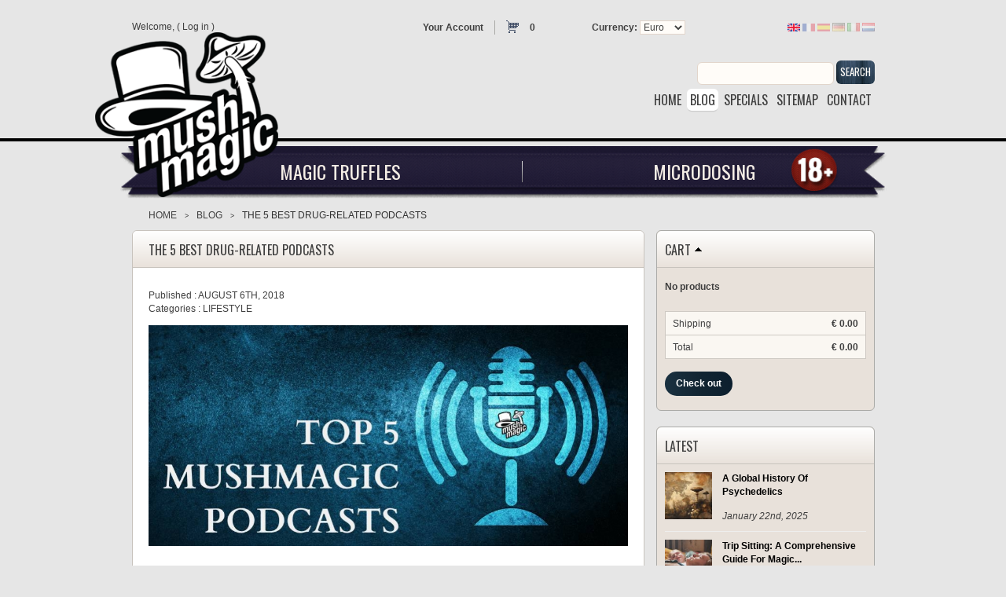

--- FILE ---
content_type: text/html; charset=utf-8
request_url: https://www.mushmagic.com/blog-the-5-best-drug-related-podcasts-n100
body_size: 8962
content:
<!DOCTYPE html PUBLIC "-//W3C//DTD XHTML 1.1//EN" "http://www.w3.org/TR/xhtml11/DTD/xhtml11.dtd">
<html xmlns="http://www.w3.org/1999/xhtml" xml:lang="en">
<head>
	<title>The Top 5 Drug-Related Podcasts - MushMagic </title>
	<meta name="description" content="Podcasts that cover drug-related topics are very interesting and educational. Check out this list of 5 top podcasts that explore the intricacies of drugs." />
	<meta content=https://www.mushmagic.com/modules/prestablog/themes/responsive/up-img/100.jpg property="og:image">
							<meta content="600" property="og:image:width">
							<meta content="315" property="og:image:height">
	<meta http-equiv="Content-Type" content="application/xhtml+xml; charset=utf-8" />
	<meta name="robots" content="index,follow" />
	<meta content="width=device-width, initial-scale=1.0, maximum-scale=1.0, minimum-scale=1.0, user-scalable=no" name="viewport" />
	<link rel="icon" type="image/vnd.microsoft.icon" href="https://www.mushmagic.com/img/favicon.ico?1720432155" />
	<link rel="shortcut icon" type="image/x-icon" href="https://www.mushmagic.com/img/favicon.ico?1720432155" />
	<script type="text/javascript">
		var baseDir = 'https://www.mushmagic.com/';
		var static_token = 'b853a305f8637ab436132b7b93738915';
		var token = 'edfdabae1541fe2cbce52c21c789ffc8';
		var priceDisplayPrecision = 2;
		var priceDisplayMethod = 0;
		var roundMode = 2;
	</script>
		<link href="/themes/responsive/css/global.css?1" rel="stylesheet" type="text/css" media="all" />
		<link href="/css/jquery.fancybox-1.3.4.css?1" rel="stylesheet" type="text/css" media="all" />
		<link href="/themes/responsive/css/modules/productscategory/productscategory.css?1" rel="stylesheet" type="text/css" media="all" />
		<link href="/modules/atdevsidebarlinks/css/prettyPhoto.css?1" rel="stylesheet" type="text/css" media="all" />
		<link href="/modules/atdevsidebarlinks/css/sidebarlinks.css?1" rel="stylesheet" type="text/css" media="all" />
		<link href="/modules/blockcustominfo/css/prettyPhoto.css?1" rel="stylesheet" type="text/css" media="all" />
		<link href="/modules/blockcustominfo/css/front.css?1" rel="stylesheet" type="text/css" media="all" />
		<link href="/modules/fbpromote/views/css/fbpromote.css?1" rel="stylesheet" type="text/css" media="all" />
		<link href="/modules/prestablogredesign/js/libs/jquery.bxslider.css?1" rel="stylesheet" type="text/css" media="all" />
		<link href='https://fonts.googleapis.com/css?family=Oswald' rel='stylesheet' type='text/css'>
	<link href='https://fonts.googleapis.com/css?family=Playfair+Display' rel='stylesheet' type='text/css'>
		<script type="text/javascript" src="/js/jquery/jquery-1.4.4.min.js"></script>
		<script type="text/javascript" src="/js/jquery/jquery.easing.1.3.js"></script>
		<script type="text/javascript" src="/js/tools.js"></script>
		<script type="text/javascript" src="/themes/responsive/js/global.js"></script>
		<script type="text/javascript" src="/js/jquery/jquery.fancybox-1.3.4.js"></script>
		<script type="text/javascript" src="/modules/prestablog/js/sexy-bookmarks-public.min.js"></script>
		<script type="text/javascript" src="/themes/responsive/js/modules/blockcart/ajax-cart.js"></script>
		<script type="text/javascript" src="/modules/productscategory/productscategory.js"></script>
		<script type="text/javascript" src="/js/jquery/jquery.serialScroll-1.2.2-min.js"></script>
		<script type="text/javascript" src="/modules/atdevsidebarlinks/js/jquery.prettyPhoto.js"></script>
		<script type="text/javascript" src="/modules/atdevsidebarlinks/js/sidebarlinks.js"></script>
		<script type="text/javascript" src="/modules/blockcustominfo/js/jquery.prettyPhoto.js"></script>
		<script type="text/javascript" src="/modules/blockcustominfo/js/front.js"></script>
		<script type="text/javascript" src="/modules/prestablog/js/module-slide.js"></script>
		<script type="text/javascript" src="/modules/prestablogredesign/js/libs/jquery.bxslider.min.js"></script>
				<link rel="canonical" href="https://www.mushmagic.com/blog-the-5-best-drug-related-podcasts-n100" />
							<link rel="alternate" hreflang="en" href="https://www.mushmagic.com/blog-the-5-best-drug-related-podcasts-n100" />
					<link rel="alternate" hreflang="x-default" href="https://www.mushmagic.com/blog-the-5-best-drug-related-podcasts-n100" />
					<link rel="alternate" hreflang="fr" href="https://www.mushmagic.fr/blog-les-5-meilleurs-podcasts-sur-les-drogues-n100" />
					<link rel="alternate" hreflang="es" href="https://www.mushmagic.es/blog-los-5-mejores-podcasts-sobre-drogas-n100" />
					<link rel="alternate" hreflang="de" href="https://www.mushmagic.de/blog-die-5-besten-drogen-podcasts-n100" />
					<link rel="alternate" hreflang="it" href="https://www.mushmagic.it/blog-i-migliori-5-podcast-sulle-sostanze-stupefacenti-n100" />
					<link rel="alternate" hreflang="nl" href="https://www.mushmagic.nl/blog-de-5-beste-podcasts-over-drugs-n100" />
			
						
	    
    

            <!-- Email confirmation module Emailconfirmation::hookHeader -->
            

<script type="text/javascript">
    var email_confirmation_msg = 'Confirm E-mail';
    var email_compare_msg = 'Your e-mails do not match. Please check the email addresses you have entered.';
</script>

            <script type="text/javascript" src="/modules/emailconfirmation/emailconfirmation.js"></script>
            <!-- / Email confirmation module Emailconfirmation::hookHeader -->
            

	<!-- Google Tag Manager -->
	
	<script>(function(w,d,s,l,i){w[l]=w[l]||[];w[l].push({'gtm.start':
	new Date().getTime(),event:'gtm.js'});var f=d.getElementsByTagName(s)[0],
	j=d.createElement(s),dl=l!='dataLayer'?'&l='+l:'';j.async=true;j.src=
	'https://www.googletagmanager.com/gtm.js?id='+i+dl;f.parentNode.insertBefore(j,f);
	})(window,document,'script','dataLayer','GTM-NVKPX6C');</script>
	
	<!-- End Google Tag Manager -->
</head>
<body id="prestablog" class="lang_en prestablogPage">
<!--[if lt IE 7]><div style='clear:both;height:59px;padding:0 15px 0 15px;position:relative;z-index:10000;text-align:center;'><a href="http://www.microsoft.com/windows/internet-explorer/default.aspx?ocid=ie6_countdown_bannercode"><img src="//www.theie6countdown.com/images/upgrade.jpg" border="0" height="42" width="820" alt="You are using an outdated browser. For a faster, safer browsing experience, upgrade for free today." /></a></div><![endif]-->
<!-- Google Tag Manager (noscript) -->
<noscript><iframe src="https://www.googletagmanager.com/ns.html?id=GTM-NVKPX6C"
height="0" width="0" style="display:none;visibility:hidden"></iframe></noscript>
<!-- End Google Tag Manager (noscript) -->
<div id="wrapper1" class="wrapper1">
<div id="wrapper2">
	<!-- Header -->
	<div id="header" class="headerBlock">
		<div class="container">
			<a id="header_logo" class="header_logo hidden-sm hidden-xs" href="https://www.mushmagic.com/" title="MushMagic ">
				<img class="logo" src="https://www.mushmagic.com/img/logo_1.png?1720432155" alt="MushMagic " />
			</a>
			<div id="header_right" class="header_right row">
				<!-- Block user information module HEADER -->
<div id="header_user" class="col-lg-6 col-lg-offset-1 col-md-10 col-md-offset-1 col-md-push-0 col-xs-7 col-xs-push-5 header_user">
	<div class="col-lg-8 col-md-7 col-md-offset-0 hidden-sm hidden-xs">
		Welcome,
					(&nbsp;<a href="https://www.mushmagic.com/my-account">Log in</a>&nbsp;)
			</div>
	<div class="col-lg-4 col-md-5">	
		<ul>
			<li id="your_account" class="your_account hidden-sm hidden-xs">
				<strong><a href="https://www.mushmagic.com/my-account" title="Your Account">Your Account</a></strong>
			</li>
			<li id="shopping_cart" class="shopping_cart">
								<a href="https://www.mushmagic.com/quick-order" title="Your Shopping Cart">
					<i class="fa fa-shopping-cart visible-sm-inline-block visible-xs-inline-block"></i>
					<span class="ajax_cart_quantity hiddenLight">0</span>
					<span class="ajax_cart_no_product">0</span>
				</a>
							</li>
							<li class="visible-sm-inline-block visible-xs-inline-block">
					<a href="https://www.mushmagic.com/my-account" title="Log in"><i class="fa fa-sign-in"></i></a>
				</li>	
						<li class="visible-sm-inline-block visible-xs-inline-block">
				<a href="https://www.mushmagic.com/my-account" title="Your Account"><i class="fa fa-user "></i></a>
			</li>
		</ul>
	</div>		
</div>
<!-- /Block user information module HEADER --><!-- Block currencies module -->
<div id="currencies_block_top" class="currencies_block_top col-lg-2 col-lg-offset-0 col-md-10 col-md-offset-1 hidden-sm hidden-xs">
	<form id="setCurrency" action="/blog-the-5-best-drug-related-podcasts-n100" method="post">
		<label>Currency:</label>
		<select onchange="setCurrency(this.value);">
							<option  value="2">Dollar</option>
							<option  value="1" selected="selected">Euro</option>
							<option  value="3">Pound</option>
					</select>
		<input type="hidden" name="id_currency" id="id_currency" value=""/>
		<input type="hidden" name="SubmitCurrency" value="" />
	</form>
</div>
<!-- /Block currencies module --><!-- Block languages module -->
<div id="languages_block_top" class="languages_block_top col-lg-2 col-lg-offset-0 col-md-10 col-md-offset-1 col-sm-offset-0 col-md-pull-0 col-xs-2 col-xs-pull-4">
	<ul id="first-languages" class="hidden-sm hidden-xs">
					<li class="selected_language">
									<img src="https://www.mushmagic.com/img/l/1.jpg" alt="en" width="16" height="11" />
							</li>
					<li >
								    											<a href="https://www.mushmagic.fr/blog-les-5-meilleurs-podcasts-sur-les-drogues-n100" title="Français (French)">
					
									<img src="https://www.mushmagic.com/img/l/2.jpg" alt="fr" width="16" height="11" />
									</a>
							</li>
					<li >
								    											<a href="https://www.mushmagic.es/blog-los-5-mejores-podcasts-sobre-drogas-n100" title="Español (Spanish)">
					
									<img src="https://www.mushmagic.com/img/l/3.jpg" alt="es" width="16" height="11" />
									</a>
							</li>
					<li >
								    											<a href="https://www.mushmagic.de/blog-die-5-besten-drogen-podcasts-n100" title="Deutsch (German)">
					
									<img src="https://www.mushmagic.com/img/l/4.jpg" alt="de" width="16" height="11" />
									</a>
							</li>
					<li >
								    											<a href="https://www.mushmagic.it/blog-i-migliori-5-podcast-sulle-sostanze-stupefacenti-n100" title="Italiano (Italian)">
					
									<img src="https://www.mushmagic.com/img/l/5.jpg" alt="it" width="16" height="11" />
									</a>
							</li>
					<li >
								    											<a href="https://www.mushmagic.nl/blog-de-5-beste-podcasts-over-drugs-n100" title="Dutch">
					
									<img src="https://www.mushmagic.com/img/l/6.jpg" alt="nl" width="16" height="11" />
									</a>
							</li>
			</ul>
	<div class="visible-sm visible-xs full">
		<div id="langSelector" class="langSelector"><img src="https://www.mushmagic.com/img/l/1.jpg" width="18" height="12" /></div>
		<ul id="languagesSmall" class="hidden-lg hidden-md">
							<li class="selected_language">
											<img src="https://www.mushmagic.com/img/l/1.jpg" alt="en" width="16" height="11" />
									</li>
							<li >
																								<a href="https://www.mushmagic.fr/blog-les-5-meilleurs-podcasts-sur-les-drogues-n100" title="Français (French)">
						
											<img src="https://www.mushmagic.com/img/l/2.jpg" alt="fr" width="16" height="11" />
											</a>
									</li>
							<li >
																								<a href="https://www.mushmagic.es/blog-los-5-mejores-podcasts-sobre-drogas-n100" title="Español (Spanish)">
						
											<img src="https://www.mushmagic.com/img/l/3.jpg" alt="es" width="16" height="11" />
											</a>
									</li>
							<li >
																								<a href="https://www.mushmagic.de/blog-die-5-besten-drogen-podcasts-n100" title="Deutsch (German)">
						
											<img src="https://www.mushmagic.com/img/l/4.jpg" alt="de" width="16" height="11" />
											</a>
									</li>
							<li >
																								<a href="https://www.mushmagic.it/blog-i-migliori-5-podcast-sulle-sostanze-stupefacenti-n100" title="Italiano (Italian)">
						
											<img src="https://www.mushmagic.com/img/l/5.jpg" alt="it" width="16" height="11" />
											</a>
									</li>
							<li >
																								<a href="https://www.mushmagic.nl/blog-de-5-beste-podcasts-over-drugs-n100" title="Dutch">
						
											<img src="https://www.mushmagic.com/img/l/6.jpg" alt="nl" width="16" height="11" />
											</a>
									</li>
					</ul>
	</div>
</div>
<script type="text/javascript">
	$('ul#first-languages li:not(.selected_language)').css('opacity', 0.3);
	$('ul#first-languages li:not(.selected_language)').hover(function(){
		$(this).css('opacity', 1);
	}, function(){
		$(this).css('opacity', 0.3);
	});
</script>
<!-- /Block languages module -->

<!-- Block search module TOP -->
<div id="search_block_top" class="search_block_top col-md-10 col-md-offset-1 hidden-sm hidden-xs text-right">
	<form method="get" action="https://www.mushmagic.com/search" id="searchbox">
		<input class="search_query" type="text" id="search_query_top" name="search_query" value="" />
		<a href="javascript:document.getElementById('searchbox').submit();"><span>Search</span></a>
		<input type="hidden" name="orderby" value="position" />
		<input type="hidden" name="orderway" value="desc" />
	</form>
</div>
<!-- /Block search module TOP --><div class="col-md-10 col-md-offset-1 text-right hidden-sm hidden-xs">
	<ul id="header_links" class="header_links">
		<li><a href="https://www.mushmagic.com/"><span>home</span></a></li>
				<li><a href="https://www.mushmagic.com/blog" class="active"><span>blog</span></a></li>
				<li><a href="https://www.mushmagic.com/prices-drop"><span>specials</span></a></li>
		<li><a href="https://www.mushmagic.com/sitemap"><span>sitemap</span></a></li>
		<li><a href="https://www.mushmagic.com/contact-us"><span>contact</span></a></li>
	</ul>
</div>
<div class="clearfix hidden-sm hidden-xs"></div>
<div class="full-width delimiter hidden-sm hidden-xs">&nbsp;</div>
<div class="full-width-dummy-height hidden-sm hidden-xs"></div>
<!-- /Block permanent links module --><!-- TM Categories -->
<div id="tmcategories" class="tmcategories col-md-10 col-md-offset-1 col-md-pull-0 col-xs-3 col-xs-pull-9 link-block">
	<div class="full hidden-sm hidden-xs">
		<ul id="cat" class="cat">
									<li class=" col-md-6">
	<a href="https://www.mushmagic.com/4-magic-truffles" class=" cat_4">Magic Truffles</a>
	</li>


												<li class="last col-md-6">
	<a href="https://www.mushmagic.com/9-microdosing" class=" cat_9">Microdosing</a>
	</li>


							</ul>
	</div>
	<div class="small hidden-lg hidden-lg hidden-md">
		<span class="header-menu-toggle"><i class="fa fa-align-justify"></i></span>
		<ul class="cat" id="catSmall">
			<div class="menu-items">
				<div class="currencySign visible-sm-inline-block visible-xs-inline-block" id="currencySign">€</div>
				<ul id="currenciesList" class="currenciesList">
											<li><a href="javascript:setCurrency(2);">$</a></li>
											<li class="selected"><a href="javascript:setCurrency(1);">€</a></li>
											<li><a href="javascript:setCurrency(3);">£</a></li>
									</ul>
									<div class="col-md-4 firstCategory category">
												<li class=" col-md-12">
	<a href="https://www.mushmagic.com/4-magic-truffles" class=" cat_4">Magic Truffles</a>
	</li>


							
					</div>
									<div class="col-md-4  category">
												<li class="last col-md-12">
	<a href="https://www.mushmagic.com/9-microdosing" class=" cat_9">Microdosing</a>
	</li>


							
					</div>
								<div class="visible-sm visible-xs"><li><a href="https://www.mushmagic.com/"><span>home</span></a></li></div>
				<div class="visible-sm visible-xs"><li><a href="https://www.mushmagic.com/prices-drop"><span>specials</span></a></li></div>
				<div class="visible-sm visible-xs"><li><a href="https://www.mushmagic.com/sitemap"><span>sitemap</span></a></li></div>
				<div class="visible-sm visible-xs"><li><a href="https://www.mushmagic.com/contact-us"><span>contact</span></a></li></div>
			</div>
		</ul>
	</div>
</div>
<!-- /TM Categories -->

			</div>
		</div>
	</div>
	<div class="hiddenLight">
		<div id="add2CartMobileCallback" class="add2CartMobileCallbackBlock">
			Product successfully added to your shopping cart.
		</div>
	</div>		
	<div id="wrapper3" class="wrapper3 container">
		<div id="columns" class="columns row">
			<!-- Center -->
			<div id="center_column" class="center_column col-md-7 col-md-offset-1 col-sm-12">
			<div id="center_column2">
			<div id="center_column3" class="center_column3">
<!-- Module Presta Blog -->
<!-- Breadcrumb -->
<div class="breadcrumb" id="breadcrumbMain">
	<div class="breadcrumb_inner">
		<a href="https://www.mushmagic.com/" title="return to Home">Home</a><span class="navigation-pipe">&gt;</span><a href="https://www.mushmagic.com/blog" >Blog</a><span class="navigation-pipe">&gt;</span>The 5 Best Drug-Related Podcasts	</div>
</div>
<!-- /Breadcrumb -->	<div class="left-column single-post blogWrapper">
		<a name="article"></a>
		<h1>The 5 Best Drug-Related Podcasts</h1>
		<p class="info_blog">Published : 
			<span class="post_date">August 6th, 2018</span>
					<br />
			Categories :
			<a href="https://www.mushmagic.com/blog-lifestyle-c6">Lifestyle</a>
										</p>
		<div class="clearfix"></div>
	<p><img src="/modules/prestablog/themes/responsive/up-img/100.jpg?d260369bb08f706d67b45b5762648236" class="news" alt="The 5 Best Drug-Related Podcasts" width="575"/></p>		<div class="newsContent">
			<p class="bold">
				<p>Podcasts and drugs go together like peanut butter and jelly. Here, we provide a great list of 5 podcasts for anyone interested in the topic.</p>
			</p>
			<p>Podcasts are seriously gaining ground. The audio experience provides an easy alternative to consuming content without the requirement of visual focus. This is perfect for those who simply want to kick back, relax, and listen to some interesting conversations or monologues. Here, we present the top 5 drug-related podcasts, which shall entertain you and provide you with an abundance of knowledge.</p>
<h2><a href="http://podcasts.joerogan.net/">JOE ROGAN</a></h2>
<p><img src="https://www.mushmagic.com/img/cms/Blogimages/joerogan.jpg" alt="" width="300" height="300" /></p>
<p>Joe Rogan is a former MMA fighter who hosted the show Fear Factor. For several years now, he’s been doing podcasts, starring very famous people. His show is one of the most popular podcasts on the market. Joe Rogan loves his weed and talks about it every chance he gets. He also discusses various drug-related topics. Recently, on podcast #1121 with Michael Pollan, they go through the topics surrounding DMT trips, frog venom trips, and various other drug experiences. Rogan is a great podcaster who carries the conversation in a very coherent way.</p>
<p>http://podcasts.joerogan.net/</p>
<h3><a href="http://thisweekindrugs.org/">TWID</a></h3>
<p><img src="https://www.mushmagic.com/img/cms/Blogimages/TWiD-v31.png" alt="" width="300" height="300" /></p>
<p>This podcast is all about drugs. It includes various characters who discuss news, policies, science, and health aspects surrounding drugs. Topics such as opioids and kratom, drug testing, Shkreli going to prison, and big decisions surrounding drug reform are discussed. What’s great about this podcast is that the titles are very descriptive, so you can choose a specific topic instead of having to scroll through a 2-hour podcast to find the relevant discussion.</p>
<p>http://thisweekindrugs.org/</p>
<h3><a href="http://thechurchofwhatshappeningnow.libsyn.com/">THE CHURCH OF WHAT’S HAPPENING NOW</a></h3>
<p><img src="https://www.mushmagic.com/img/cms/Blogimages/joeydiaz.jpg" alt="" width="300" height="300" /></p>
<p>This podcast is led by Joey Diaz, a Cuban-American comedian that turned to podcasting to spread knowledge across the globe. His interviews include musicians, black belt Jiu-Jitsu warriors, artists, and many other characters. Drug-related topics come up quite often, however, this podcast is also great to expand one's knowledge surrounding many different aspects of today’s world. It’s definitely a worthy podcast to be added to the list.</p>
<p>http://thechurchofwhatshappeningnow.libsyn.com/</p>
<h3><a href="http://www.dopeypodcast.com/">DOPEY</a></h3>
<p><img src="https://www.mushmagic.com/img/cms/Blogimages/dopey.jpg" alt="" width="300" height="300" /></p>
<p>This podcast has a relaxed and laid-back vibe to it. It’s very unofficial, involving a lot of swearing, anecdotal stories, and interesting debates. Dopey is a great podcast for people interested in what’s going on with drugs from a personal perspective, rather than a more scientific viewpoint. The conversations are very informal, and you can honestly expect the unexpected. They have an episode with Bill Murray that goes through topics such as drug addiction, wetting the bed, and being dope sick during combat.</p>
<p>http://www.dopeypodcast.com/</p>
<h3><a href="https://smartdrugsmarts.com/">SMART DRUG SMARTS</a></h3>
<p><img src="https://www.mushmagic.com/img/cms/Blogimages/32838.jpg" alt="" width="300" height="300" /></p>
<p>Under the category of “smart drugs”, this podcast provides a more scientific view on news surrounding drug innovation and research conducted on drug effects. It’s a very health-oriented podcast that covers the potentials of unknown and unconventional drugs on various medical conditions. Topics such as “future of personalized medicine”, “omega-6 fatty acids”, and others can be experienced. They have a very interesting podcast about the GABA receptors and their functioning with Dr. Beverly Meyer, which we recommend you check out. This website actually has many other topics not involving drugs, which are very interesting as well.</p>
<p>https://smartdrugsmarts.com/</p>
<h3>TOP DRUG PODCASTS</h3>
<p>You can check out Spotify or SoundCloud as well—there are hundreds of podcasts, all covering different topics with a unique style. Everyone should have a favourite podcast!</p>
					</div>
		<div class="social-share"><!-- AddThis Button BEGIN -->
	<script type="text/javascript">var addthis_config = {"data_track_clickback":true};</script>
	<script type="text/javascript" src="https://s7.addthis.com/js/250/addthis_widget.js"></script>
<div class="addthis_toolbox addthis_default_style">
							<a class="addthis_button_facebook"><button type="button" class="btn btn-primary btnFacebook" role="button"><i class="fa fa-facebook"></i><b class="hidden-xs">SHARE</b></button></a>
							<a class="addthis_button_twitter"><button type="button" class="btn btn-primary btnTwitter" role="button"><i class="fa fa-twitter"></i><b class="hidden-xs">TWEET</b></button></a>
							<a class="addthis_button_tumblr"><button type="button" class="btn btn-primary btnTumblr" role="button"><i class="fa fa-tumblr"></i><b class="hidden-xs">POST</b></button></a>
						</div>
<!-- AddThis Button END --></div>
		<div class="clearfix"></div>
		<div id="recommended" class="recommended">
			<span class="block_title">you might also like</span>
							<div class="recommended_post">
					<a href="https://www.mushmagic.com/blog-the-top-5-psychedelic-songs-n69" title="The Top 5 Psychedelic Songs" class="product_link">
						<img src="/modules/prestablog/themes/responsive/up-img/thumb_69.jpg?d260369bb08f706d67b45b5762648236" alt="The Top 5 Psychedelic Songs" style=""/>						<p>The Top 5 Psychedelic Songs</p>
					</a>
				</div>
							<div class="recommended_post">
					<a href="https://www.mushmagic.com/blog-trippy-gifs-n66" title="Trippy Gifs" class="product_link">
						<img src="/modules/prestablog/themes/responsive/up-img/thumb_66.jpg?d260369bb08f706d67b45b5762648236" alt="Trippy Gifs" style=""/>						<p>Trippy Gifs</p>
					</a>
				</div>
							<div class="recommended_post">
					<a href="https://www.mushmagic.com/blog-the-5-best-drug-related-podcasts-n100" title="The 5 Best Drug-Related Podcasts" class="product_link">
						<img src="/modules/prestablog/themes/responsive/up-img/thumb_100.jpg?d260369bb08f706d67b45b5762648236" alt="The 5 Best Drug-Related Podcasts" style=""/>						<p>The 5 Best Drug-Related Podcasts</p>
					</a>
				</div>
							<div class="recommended_post">
					<a href="https://www.mushmagic.com/blog-the-psychonaut-s-essential-booklist-n79" title="The Psychonaut's Essential Booklist" class="product_link">
						<img src="/modules/prestablog/themes/responsive/up-img/thumb_79.jpg?d260369bb08f706d67b45b5762648236" alt="The Psychonaut's Essential Booklist" style=""/>						<p>The Psychonaut's Essential Booklist</p>
					</a>
				</div>
					</div>
		<div class="clear" style="margin-bottom: 10px;"></div>
	</div>
<!-- /Module Presta Blog -->
					
				</div>
		</div>
		</div>
<!-- Right -->
		<div id="right_column" class="column hidden-sm hidden-xs col-md-3 right_column"><script type="text/javascript">
var CUSTOMIZE_TEXTFIELD = 1;
var customizationIdMessage = 'Customization #';
var removingLinkText = 'remove this product from my cart';
</script>
<!-- MODULE Block cart -->
<div id="cart_block" class="cart_block block exclusive">
	<h4>
		<a href="https://www.mushmagic.com/quick-order">Cart</a>
				<span id="block_cart_expand" class="block_cart_expand hiddenLight">&nbsp;</span>
		<span id="block_cart_collapse" class="block_cart_collapse ">&nbsp;</span>
			</h4>
	<div class="block_content">
	<!-- block summary -->
	<div id="cart_block_summary" class="cart_block_summary collapsed">
		<span class="ajax_cart_quantity" style="display:none;">0</span>
		<span class="ajax_cart_product_txt_s" style="display:none">products</span>
		<span class="ajax_cart_product_txt" >product</span>
		<span class="ajax_cart_total" style="display:none">€ 0.00</span>
		<span class="ajax_cart_no_product" >(empty)</span>
	</div>
	<!-- block list of products -->
	<div id="cart_block_list" class="cart_block_list expanded">
			<p class="cart_block_no_products " id="cart_block_no_products">No products</p>
				<div class="cart-prices">
			<div class="cart-prices-block">
				<span>Shipping</span>
				<span id="cart_block_shipping_cost" class="price ajax_cart_shipping_cost">€ 0.00</span>
			</div>
									<div class="cart-prices-block">
				<span>Total</span>
				<span id="cart_block_total" class="price ajax_block_cart_total">€ 0.00</span>
			</div>
		</div>
				<p id="cart-buttons">
						<a href="https://www.mushmagic.com/quick-order" id="button_order_cart" class="button" title="Check out">Check out</a>
		</p>
	</div>
	</div>
</div>
<!-- /MODULE Block cart --><!-- MODULE prestabloglatest -->
	<div  class="block products_block exclusive prestablogexpansion">
				<h4>Latest</h4>
		<div class="block_content">
			<ul class="products">
									<li class="clearfix ">
													<a href="https://www.mushmagic.com/blog-short-history-magic-mushrooms-n61">
								<img src="https://www.mushmagic.com//modules/prestablog/themes/responsive/up-img/thumb_61.jpg" width="60" height="60" alt="A Global History Of Psychedelics" />
							</a>
												<a href="https://www.mushmagic.com/blog-short-history-magic-mushrooms-n61" class="title">A Global History Of Psychedelics</a>
						<span class="date">January 22nd, 2025</span>
					</li>
											<hr />
														<li class="clearfix ">
													<a href="https://www.mushmagic.com/blog-trip-sitting-comprehensive-guide-n37">
								<img src="https://www.mushmagic.com//modules/prestablog/themes/responsive/up-img/thumb_37.jpg" width="60" height="60" alt="Trip Sitting: A Comprehensive Guide For Magic Mushrooms & Truffles" />
							</a>
												<a href="https://www.mushmagic.com/blog-trip-sitting-comprehensive-guide-n37" class="title">Trip Sitting: A Comprehensive Guide For Magic...</a>
						<span class="date">December 1st, 2024</span>
					</li>
											<hr />
														<li class="clearfix ">
													<a href="https://www.mushmagic.com/blog-is-overdose-possible-on-magic-mushrooms-n52">
								<img src="https://www.mushmagic.com//modules/prestablog/themes/responsive/up-img/thumb_52.jpg" width="60" height="60" alt="Is It Possible to Overdose on Magic Mushrooms?" />
							</a>
												<a href="https://www.mushmagic.com/blog-is-overdose-possible-on-magic-mushrooms-n52" class="title">Is It Possible to Overdose on Magic Mushrooms?</a>
						<span class="date">October 1st, 2024</span>
					</li>
											<hr />
														<li class="clearfix ">
													<a href="https://www.mushmagic.com/blog-best-music-to-listen-while-taking-magic-mushrooms-n4">
								<img src="https://www.mushmagic.com//modules/prestablog/themes/responsive/up-img/thumb_4.jpg" width="60" height="60" alt="The Best Music To Listen To While Taking Magic Mushrooms " />
							</a>
												<a href="https://www.mushmagic.com/blog-best-music-to-listen-while-taking-magic-mushrooms-n4" class="title">The Best Music To Listen To While Taking Magic...</a>
						<span class="date">September 1st, 2024</span>
					</li>
											<hr />
														<li class="clearfix ">
													<a href="https://www.mushmagic.com/blog-what-is-the-difference-between-psilocybin-and-mescaline-n55">
								<img src="https://www.mushmagic.com//modules/prestablog/themes/responsive/up-img/thumb_55.jpg" width="60" height="60" alt="The Differences Between Mescaline And Psilocybin" />
							</a>
												<a href="https://www.mushmagic.com/blog-what-is-the-difference-between-psilocybin-and-mescaline-n55" class="title">The Differences Between Mescaline And Psilocybin</a>
						<span class="date">August 1st, 2024</span>
					</li>
											<hr />
														<li class="clearfix ">
													<a href="https://www.mushmagic.com/blog-9-20-the-4-20-of-magic-mushrooms-n25">
								<img src="https://www.mushmagic.com//modules/prestablog/themes/responsive/up-img/thumb_25.jpg" width="60" height="60" alt="9/20: The 4/20 of Magic Mushrooms" />
							</a>
												<a href="https://www.mushmagic.com/blog-9-20-the-4-20-of-magic-mushrooms-n25" class="title">9/20: The 4/20 of Magic Mushrooms</a>
						<span class="date">June 1st, 2024</span>
					</li>
											<hr />
														<li class="clearfix ">
													<a href="https://www.mushmagic.com/blog-5-meo-dmt-effects-history-difference-dmt-n130">
								<img src="https://www.mushmagic.com//modules/prestablog/themes/responsive/up-img/thumb_130.jpg" width="60" height="60" alt="What You Need to Know About 5-MeO-DMT" />
							</a>
												<a href="https://www.mushmagic.com/blog-5-meo-dmt-effects-history-difference-dmt-n130" class="title">What You Need to Know About 5-MeO-DMT</a>
						<span class="date">May 1st, 2024</span>
					</li>
											<hr />
														<li class="clearfix ">
													<a href="https://www.mushmagic.com/blog-what-causes-hallucinations-n73">
								<img src="https://www.mushmagic.com//modules/prestablog/themes/responsive/up-img/thumb_73.jpg" width="60" height="60" alt="What Are Hallucinations?" />
							</a>
												<a href="https://www.mushmagic.com/blog-what-causes-hallucinations-n73" class="title">What Are Hallucinations?</a>
						<span class="date">April 1st, 2024</span>
					</li>
											<hr />
														<li class="clearfix ">
													<a href="https://www.mushmagic.com/blog-8-tips-for-taking-magic-mushrooms-a-beginners-guide-n34">
								<img src="https://www.mushmagic.com//modules/prestablog/themes/responsive/up-img/thumb_34.jpg" width="60" height="60" alt="Tips For A Safe Magic Mushroom Trip" />
							</a>
												<a href="https://www.mushmagic.com/blog-8-tips-for-taking-magic-mushrooms-a-beginners-guide-n34" class="title">Tips For A Safe Magic Mushroom Trip</a>
						<span class="date">March 1st, 2024</span>
					</li>
											<hr />
														<li class="clearfix ">
													<a href="https://www.mushmagic.com/blog-the-effects-of-lsd-on-language-n29">
								<img src="https://www.mushmagic.com//modules/prestablog/themes/responsive/up-img/thumb_29.jpg" width="60" height="60" alt="What Are The Effects Of LSD?" />
							</a>
												<a href="https://www.mushmagic.com/blog-the-effects-of-lsd-on-language-n29" class="title">What Are The Effects Of LSD?</a>
						<span class="date">February 1st, 2024</span>
					</li>
												</ul>
		</div>
	</div>
<!-- /MODULE prestabloglatest --><!-- MODULE prestablogmostpopular -->
	<div  class="block products_block exclusive prestablogexpansion">
		<h4>Recommended</h4>
		<div class="block_content">
			<ul class="products">
									<li class="clearfix ">
													<a href="https://www.mushmagic.com/blog-the-psychonaut-s-essential-booklist-n79">
								<img src="https://www.mushmagic.com//modules/prestablog/themes/responsive/up-img/thumb_79.jpg" width="60" height="60" alt="The Psychonaut's Essential Booklist" />
							</a>
												<a href="https://www.mushmagic.com/blog-the-psychonaut-s-essential-booklist-n79" class="title">
							The Psychonaut's Essential Booklist
						</a>
						<span class="date">January 1st, 1970</span>
					</li>
											<hr />
														<li class="clearfix ">
													<a href="https://www.mushmagic.com/blog-the-top-5-psychedelic-songs-n69">
								<img src="https://www.mushmagic.com//modules/prestablog/themes/responsive/up-img/thumb_69.jpg" width="60" height="60" alt="The Top 5 Psychedelic Songs" />
							</a>
												<a href="https://www.mushmagic.com/blog-the-top-5-psychedelic-songs-n69" class="title">
							The Top 5 Psychedelic Songs
						</a>
						<span class="date">January 1st, 1970</span>
					</li>
											<hr />
														<li class="clearfix ">
													<a href="https://www.mushmagic.com/blog-everybody-is-on-drugs-so-let-s-make-a-change-n77">
								<img src="https://www.mushmagic.com//modules/prestablog/themes/responsive/up-img/thumb_77.jpg" width="60" height="60" alt="Everybody Is On Drugs, So Let's Make A Change" />
							</a>
												<a href="https://www.mushmagic.com/blog-everybody-is-on-drugs-so-let-s-make-a-change-n77" class="title">
							Everybody Is On Drugs, So Let's Make A Change
						</a>
						<span class="date">January 1st, 1970</span>
					</li>
											<hr />
														<li class="clearfix ">
													<a href="https://www.mushmagic.com/blog-bali-magic-mushrooms-tripping-in-the-tropics-n23">
								<img src="https://www.mushmagic.com//modules/prestablog/themes/responsive/up-img/thumb_23.jpg" width="60" height="60" alt="Bali & Magic Mushrooms: Tripping In The Tropics" />
							</a>
												<a href="https://www.mushmagic.com/blog-bali-magic-mushrooms-tripping-in-the-tropics-n23" class="title">
							Bali & Magic Mushrooms: Tripping In The Tropics
						</a>
						<span class="date">January 1st, 1970</span>
					</li>
											<hr />
														<li class="clearfix ">
													<a href="https://www.mushmagic.com/blog-the-10-best-video-games-to-play-while-tripping-n99">
								<img src="https://www.mushmagic.com//modules/prestablog/themes/responsive/up-img/thumb_99.jpg" width="60" height="60" alt="The 10 Best Video Games To Play While Tripping" />
							</a>
												<a href="https://www.mushmagic.com/blog-the-10-best-video-games-to-play-while-tripping-n99" class="title">
							The 10 Best Video Games To Play While Tripping
						</a>
						<span class="date">January 1st, 1970</span>
					</li>
											<hr />
														<li class="clearfix ">
													<a href="https://www.mushmagic.com/blog-will-psychedelics-follow-in-weed-s-footsteps-n101">
								<img src="https://www.mushmagic.com//modules/prestablog/themes/responsive/up-img/thumb_101.jpg" width="60" height="60" alt="Will Psychedelics Follow In Weed's Footsteps? " />
							</a>
												<a href="https://www.mushmagic.com/blog-will-psychedelics-follow-in-weed-s-footsteps-n101" class="title">
							Will Psychedelics Follow In Weed's Footsteps? 
						</a>
						<span class="date">January 1st, 1970</span>
					</li>
											<hr />
														<li class="clearfix ">
													<a href="https://www.mushmagic.com/blog-the-2018-psytrance-festival-season-n92">
								<img src="https://www.mushmagic.com//modules/prestablog/themes/responsive/up-img/thumb_92.jpg" width="60" height="60" alt="The 2018 Psytrance Festival Season" />
							</a>
												<a href="https://www.mushmagic.com/blog-the-2018-psytrance-festival-season-n92" class="title">
							The 2018 Psytrance Festival Season
						</a>
						<span class="date">January 1st, 1970</span>
					</li>
											<hr />
														<li class="clearfix ">
													<a href="https://www.mushmagic.com/blog-best-music-to-listen-while-taking-magic-mushrooms-n4">
								<img src="https://www.mushmagic.com//modules/prestablog/themes/responsive/up-img/thumb_4.jpg" width="60" height="60" alt="The Best Music To Listen To While Taking Magic Mushrooms " />
							</a>
												<a href="https://www.mushmagic.com/blog-best-music-to-listen-while-taking-magic-mushrooms-n4" class="title">
							The Best Music To Listen To While Taking Magic...
						</a>
						<span class="date">January 1st, 1970</span>
					</li>
											<hr />
														<li class="clearfix ">
													<a href="https://www.mushmagic.com/blog-trippy-video-dye-and-soap-up-close-n21">
								<img src="https://www.mushmagic.com//modules/prestablog/themes/responsive/up-img/thumb_21.jpg" width="60" height="60" alt="Trippy Video: Dye And Soap Up Close" />
							</a>
												<a href="https://www.mushmagic.com/blog-trippy-video-dye-and-soap-up-close-n21" class="title">
							Trippy Video: Dye And Soap Up Close
						</a>
						<span class="date">January 1st, 1970</span>
					</li>
											<hr />
														<li class="clearfix ">
													<a href="https://www.mushmagic.com/blog-most-true-to-life-movie-drug-scenes-n76">
								<img src="https://www.mushmagic.com//modules/prestablog/themes/responsive/up-img/thumb_76.jpg" width="60" height="60" alt="Most True To Life Movie Drug Scenes" />
							</a>
												<a href="https://www.mushmagic.com/blog-most-true-to-life-movie-drug-scenes-n76" class="title">
							Most True To Life Movie Drug Scenes
						</a>
						<span class="date">January 1st, 1970</span>
					</li>
												</ul>
		</div>
	</div>
<!-- /MODULE prestablogmostpopular --></div>
		<div class="clearblock"></div>
	</div>
<!-- Footer -->
	<div id="footer" class="footer row">
		<div class="col-md-offset-1 col-md-10 col-sm-offset-0 col-sm-12">
			<div class="atdevfooterlinks clearfix" style="background-image: url(https://www.mushmagic.com/modules/atdevfooterlinks/images/Banner-onder.jpg) !important;" >
				<div class="link-block col-sm-3">
		<h4>
			<span class="footer-menu-toggle">Your Account</span>
			<span class="footer-menu-toggle footer-menu-plus visible-xs"><i class="fa fa-plus"></i></span>
		</h4>
		<ul>
						<li><a href="https://www.mushmagic.com/my-account">Your Account</a></li>
								<li><a href="https://www.mushmagic.com/order-history">Order history</a></li>
					</ul>
	</div>
				<div class="link-block col-sm-3">
		<h4>
			<span class="footer-menu-toggle">Our offers</span>
			<span class="footer-menu-toggle footer-menu-plus visible-xs"><i class="fa fa-plus"></i></span>
		</h4>
		<ul>
						<li><a href="https://www.mushmagic.com/sitemap">Sitemap</a></li>
								<li><a href="https://www.mushmagic.com/allproducts">All Products</a></li>
					</ul>
	</div>
				<div class="link-block col-sm-3">
		<h4>
			<span class="footer-menu-toggle">Information</span>
			<span class="footer-menu-toggle footer-menu-plus visible-xs"><i class="fa fa-plus"></i></span>
		</h4>
		<ul>
						<li><a href="https://www.mushmagic.com/content/7-what-are-magic-truffles">What Are Magic Truffles?</a></li>
								<li><a href="https://www.mushmagic.com/content/6-information-magic-truffles">Information About Magic Truffles</a></li>
								<li><a href="https://www.mushmagic.com/content/10-dosage-magic-truffles">Dosage Magic Truffles</a></li>
								<li><a href="https://www.mushmagic.com/content/11-effects-truffles">Effects of Magic Truffles</a></li>
								<li><a href="https://www.mushmagic.com/content/25-how-to-microdose-magic-truffles">How To Microdose Magic Truffles</a></li>
					</ul>
	</div>
				<div class="link-block col-sm-3">
		<h4>
			<span class="footer-menu-toggle">Wholesale</span>
			<span class="footer-menu-toggle footer-menu-plus visible-xs"><i class="fa fa-plus"></i></span>
		</h4>
		<ul>
						<li><a href="https://www.mushmagic.com/wholesale">Wholesale login</a></li>
								<li><a href="https://www.mushmagic.com/content/15-magic-truffles-wholesale">Wholesale Information</a></li>
					</ul>
	</div>
	</div>
			<div class="copyright">
				Copyright &copy; <a href="https://www.mushmagic.com/" title="MushMagic">MushMagic</a>
				Updated 21-01-2026
			</div>
		</div>
	</div>
</div>
</div>
	</body>
</html>


--- FILE ---
content_type: text/css
request_url: https://www.mushmagic.com/themes/responsive/css/global.css?1
body_size: 41609
content:
/*! normalize.css v3.0.2 | MIT License | git.io/normalize */
html {
  font-family: sans-serif;
  -ms-text-size-adjust: 100%;
  -webkit-text-size-adjust: 100%;
}
body {
  margin: 0;
}
article,
aside,
details,
figcaption,
figure,
footer,
header,
hgroup,
main,
menu,
nav,
section,
summary {
  display: block;
}
audio,
canvas,
progress,
video {
  display: inline-block;
  vertical-align: baseline;
}
audio:not([controls]) {
  display: none;
  height: 0;
}
[hidden],
template {
  display: none;
}
a {
  background-color: transparent;
}
a:active,
a:hover {
  outline: 0;
}
abbr[title] {
  border-bottom: 1px dotted;
}
b,
strong {
  font-weight: bold;
}
dfn {
  font-style: italic;
}
h1 {
  font-size: 2em;
  margin: 0.67em 0;
}
mark {
  background: #ff0;
  color: #000;
}
small {
  font-size: 80%;
}
sub,
sup {
  font-size: 75%;
  line-height: 0;
  position: relative;
  vertical-align: baseline;
}
sup {
  top: -0.5em;
}
sub {
  bottom: -0.25em;
}
img {
  border: 0;
}
svg:not(:root) {
  overflow: hidden;
}
figure {
  margin: 1em 40px;
}
hr {
  -moz-box-sizing: content-box;
  box-sizing: content-box;
  height: 0;
}
pre {
  overflow: auto;
}
code,
kbd,
pre,
samp {
  font-family: monospace, monospace;
  font-size: 1em;
}
button,
input,
optgroup,
select,
textarea {
  color: inherit;
  font: inherit;
  margin: 0;
}
button {
  overflow: visible;
}
button,
select {
  text-transform: none;
}
button,
html input[type="button"],
input[type="reset"],
input[type="submit"] {
  -webkit-appearance: button;
  cursor: pointer;
}
button[disabled],
html input[disabled] {
  cursor: default;
}
button::-moz-focus-inner,
input::-moz-focus-inner {
  border: 0;
  padding: 0;
}
input {
  line-height: normal;
}
input[type="checkbox"],
input[type="radio"] {
  box-sizing: border-box;
  padding: 0;
}
input[type="number"]::-webkit-inner-spin-button,
input[type="number"]::-webkit-outer-spin-button {
  height: auto;
}
input[type="search"] {
  -webkit-appearance: textfield;
  -moz-box-sizing: content-box;
  -webkit-box-sizing: content-box;
  box-sizing: content-box;
}
input[type="search"]::-webkit-search-cancel-button,
input[type="search"]::-webkit-search-decoration {
  -webkit-appearance: none;
}
fieldset {
  border: 1px solid #c0c0c0;
  margin: 0 2px;
  padding: 0.35em 0.625em 0.75em;
}
legend {
  border: 0;
  padding: 0;
}
textarea {
  overflow: auto;
}
optgroup {
  font-weight: bold;
}
table {
  border-collapse: collapse;
  border-spacing: 0;
}
td,
th {
  padding: 0;
}
/*! Source: https://github.com/h5bp/html5-boilerplate/blob/master/src/css/main.css */
@media print {
  *,
  *:before,
  *:after {
    background: transparent !important;
    color: #000 !important;
    box-shadow: none !important;
    text-shadow: none !important;
  }
  a,
  a:visited {
    text-decoration: underline;
  }
  a[href]:after {
    content: " (" attr(href) ")";
  }
  abbr[title]:after {
    content: " (" attr(title) ")";
  }
  a[href^="#"]:after,
  a[href^="javascript:"]:after {
    content: "";
  }
  pre,
  blockquote {
    border: 1px solid #999;
    page-break-inside: avoid;
  }
  thead {
    display: table-header-group;
  }
  tr,
  img {
    page-break-inside: avoid;
  }
  img {
    max-width: 100% !important;
  }
  p,
  h2,
  h3 {
    orphans: 3;
    widows: 3;
  }
  h2,
  h3 {
    page-break-after: avoid;
  }
  select {
    background: #fff !important;
  }
  .navbar {
    display: none;
  }
  .btn > .caret,
  .dropup > .btn > .caret {
    border-top-color: #000 !important;
  }
  .label {
    border: 1px solid #000;
  }
  .table {
    border-collapse: collapse !important;
  }
  .table td,
  .table th {
    background-color: #fff !important;
  }
  .table-bordered th,
  .table-bordered td {
    border: 1px solid #ddd !important;
  }
}
@font-face {
  font-family: 'Glyphicons Halflings';
  src: url('../fonts/glyphicons-halflings-regular.eot');
  src: url('../fonts/glyphicons-halflings-regular.eot?#iefix') format('embedded-opentype'), url('../fonts/glyphicons-halflings-regular.woff2') format('woff2'), url('../fonts/glyphicons-halflings-regular.woff') format('woff'), url('../fonts/glyphicons-halflings-regular.ttf') format('truetype'), url('../fonts/glyphicons-halflings-regular.svg#glyphicons_halflingsregular') format('svg');
}
.glyphicon {
  position: relative;
  top: 1px;
  display: inline-block;
  font-family: 'Glyphicons Halflings';
  font-style: normal;
  font-weight: normal;
  line-height: 1;
  -webkit-font-smoothing: antialiased;
  -moz-osx-font-smoothing: grayscale;
}
.glyphicon-asterisk:before {
  content: "\2a";
}
.glyphicon-plus:before {
  content: "\2b";
}
.glyphicon-euro:before,
.glyphicon-eur:before {
  content: "\20ac";
}
.glyphicon-minus:before {
  content: "\2212";
}
.glyphicon-cloud:before {
  content: "\2601";
}
.glyphicon-envelope:before {
  content: "\2709";
}
.glyphicon-pencil:before {
  content: "\270f";
}
.glyphicon-glass:before {
  content: "\e001";
}
.glyphicon-music:before {
  content: "\e002";
}
.glyphicon-search:before {
  content: "\e003";
}
.glyphicon-heart:before {
  content: "\e005";
}
.glyphicon-star:before {
  content: "\e006";
}
.glyphicon-star-empty:before {
  content: "\e007";
}
.glyphicon-user:before {
  content: "\e008";
}
.glyphicon-film:before {
  content: "\e009";
}
.glyphicon-th-large:before {
  content: "\e010";
}
.glyphicon-th:before {
  content: "\e011";
}
.glyphicon-th-list:before {
  content: "\e012";
}
.glyphicon-ok:before {
  content: "\e013";
}
.glyphicon-remove:before {
  content: "\e014";
}
.glyphicon-zoom-in:before {
  content: "\e015";
}
.glyphicon-zoom-out:before {
  content: "\e016";
}
.glyphicon-off:before {
  content: "\e017";
}
.glyphicon-signal:before {
  content: "\e018";
}
.glyphicon-cog:before {
  content: "\e019";
}
.glyphicon-trash:before {
  content: "\e020";
}
.glyphicon-home:before {
  content: "\e021";
}
.glyphicon-file:before {
  content: "\e022";
}
.glyphicon-time:before {
  content: "\e023";
}
.glyphicon-road:before {
  content: "\e024";
}
.glyphicon-download-alt:before {
  content: "\e025";
}
.glyphicon-download:before {
  content: "\e026";
}
.glyphicon-upload:before {
  content: "\e027";
}
.glyphicon-inbox:before {
  content: "\e028";
}
.glyphicon-play-circle:before {
  content: "\e029";
}
.glyphicon-repeat:before {
  content: "\e030";
}
.glyphicon-refresh:before {
  content: "\e031";
}
.glyphicon-list-alt:before {
  content: "\e032";
}
.glyphicon-lock:before {
  content: "\e033";
}
.glyphicon-flag:before {
  content: "\e034";
}
.glyphicon-headphones:before {
  content: "\e035";
}
.glyphicon-volume-off:before {
  content: "\e036";
}
.glyphicon-volume-down:before {
  content: "\e037";
}
.glyphicon-volume-up:before {
  content: "\e038";
}
.glyphicon-qrcode:before {
  content: "\e039";
}
.glyphicon-barcode:before {
  content: "\e040";
}
.glyphicon-tag:before {
  content: "\e041";
}
.glyphicon-tags:before {
  content: "\e042";
}
.glyphicon-book:before {
  content: "\e043";
}
.glyphicon-bookmark:before {
  content: "\e044";
}
.glyphicon-print:before {
  content: "\e045";
}
.glyphicon-camera:before {
  content: "\e046";
}
.glyphicon-font:before {
  content: "\e047";
}
.glyphicon-bold:before {
  content: "\e048";
}
.glyphicon-italic:before {
  content: "\e049";
}
.glyphicon-text-height:before {
  content: "\e050";
}
.glyphicon-text-width:before {
  content: "\e051";
}
.glyphicon-align-left:before {
  content: "\e052";
}
.glyphicon-align-center:before {
  content: "\e053";
}
.glyphicon-align-right:before {
  content: "\e054";
}
.glyphicon-align-justify:before {
  content: "\e055";
}
.glyphicon-list:before {
  content: "\e056";
}
.glyphicon-indent-left:before {
  content: "\e057";
}
.glyphicon-indent-right:before {
  content: "\e058";
}
.glyphicon-facetime-video:before {
  content: "\e059";
}
.glyphicon-picture:before {
  content: "\e060";
}
.glyphicon-map-marker:before {
  content: "\e062";
}
.glyphicon-adjust:before {
  content: "\e063";
}
.glyphicon-tint:before {
  content: "\e064";
}
.glyphicon-edit:before {
  content: "\e065";
}
.glyphicon-share:before {
  content: "\e066";
}
.glyphicon-check:before {
  content: "\e067";
}
.glyphicon-move:before {
  content: "\e068";
}
.glyphicon-step-backward:before {
  content: "\e069";
}
.glyphicon-fast-backward:before {
  content: "\e070";
}
.glyphicon-backward:before {
  content: "\e071";
}
.glyphicon-play:before {
  content: "\e072";
}
.glyphicon-pause:before {
  content: "\e073";
}
.glyphicon-stop:before {
  content: "\e074";
}
.glyphicon-forward:before {
  content: "\e075";
}
.glyphicon-fast-forward:before {
  content: "\e076";
}
.glyphicon-step-forward:before {
  content: "\e077";
}
.glyphicon-eject:before {
  content: "\e078";
}
.glyphicon-chevron-left:before {
  content: "\e079";
}
.glyphicon-chevron-right:before {
  content: "\e080";
}
.glyphicon-plus-sign:before {
  content: "\e081";
}
.glyphicon-minus-sign:before {
  content: "\e082";
}
.glyphicon-remove-sign:before {
  content: "\e083";
}
.glyphicon-ok-sign:before {
  content: "\e084";
}
.glyphicon-question-sign:before {
  content: "\e085";
}
.glyphicon-info-sign:before {
  content: "\e086";
}
.glyphicon-screenshot:before {
  content: "\e087";
}
.glyphicon-remove-circle:before {
  content: "\e088";
}
.glyphicon-ok-circle:before {
  content: "\e089";
}
.glyphicon-ban-circle:before {
  content: "\e090";
}
.glyphicon-arrow-left:before {
  content: "\e091";
}
.glyphicon-arrow-right:before {
  content: "\e092";
}
.glyphicon-arrow-up:before {
  content: "\e093";
}
.glyphicon-arrow-down:before {
  content: "\e094";
}
.glyphicon-share-alt:before {
  content: "\e095";
}
.glyphicon-resize-full:before {
  content: "\e096";
}
.glyphicon-resize-small:before {
  content: "\e097";
}
.glyphicon-exclamation-sign:before {
  content: "\e101";
}
.glyphicon-gift:before {
  content: "\e102";
}
.glyphicon-leaf:before {
  content: "\e103";
}
.glyphicon-fire:before {
  content: "\e104";
}
.glyphicon-eye-open:before {
  content: "\e105";
}
.glyphicon-eye-close:before {
  content: "\e106";
}
.glyphicon-warning-sign:before {
  content: "\e107";
}
.glyphicon-plane:before {
  content: "\e108";
}
.glyphicon-calendar:before {
  content: "\e109";
}
.glyphicon-random:before {
  content: "\e110";
}
.glyphicon-comment:before {
  content: "\e111";
}
.glyphicon-magnet:before {
  content: "\e112";
}
.glyphicon-chevron-up:before {
  content: "\e113";
}
.glyphicon-chevron-down:before {
  content: "\e114";
}
.glyphicon-retweet:before {
  content: "\e115";
}
.glyphicon-shopping-cart:before {
  content: "\e116";
}
.glyphicon-folder-close:before {
  content: "\e117";
}
.glyphicon-folder-open:before {
  content: "\e118";
}
.glyphicon-resize-vertical:before {
  content: "\e119";
}
.glyphicon-resize-horizontal:before {
  content: "\e120";
}
.glyphicon-hdd:before {
  content: "\e121";
}
.glyphicon-bullhorn:before {
  content: "\e122";
}
.glyphicon-bell:before {
  content: "\e123";
}
.glyphicon-certificate:before {
  content: "\e124";
}
.glyphicon-thumbs-up:before {
  content: "\e125";
}
.glyphicon-thumbs-down:before {
  content: "\e126";
}
.glyphicon-hand-right:before {
  content: "\e127";
}
.glyphicon-hand-left:before {
  content: "\e128";
}
.glyphicon-hand-up:before {
  content: "\e129";
}
.glyphicon-hand-down:before {
  content: "\e130";
}
.glyphicon-circle-arrow-right:before {
  content: "\e131";
}
.glyphicon-circle-arrow-left:before {
  content: "\e132";
}
.glyphicon-circle-arrow-up:before {
  content: "\e133";
}
.glyphicon-circle-arrow-down:before {
  content: "\e134";
}
.glyphicon-globe:before {
  content: "\e135";
}
.glyphicon-wrench:before {
  content: "\e136";
}
.glyphicon-tasks:before {
  content: "\e137";
}
.glyphicon-filter:before {
  content: "\e138";
}
.glyphicon-briefcase:before {
  content: "\e139";
}
.glyphicon-fullscreen:before {
  content: "\e140";
}
.glyphicon-dashboard:before {
  content: "\e141";
}
.glyphicon-paperclip:before {
  content: "\e142";
}
.glyphicon-heart-empty:before {
  content: "\e143";
}
.glyphicon-link:before {
  content: "\e144";
}
.glyphicon-phone:before {
  content: "\e145";
}
.glyphicon-pushpin:before {
  content: "\e146";
}
.glyphicon-usd:before {
  content: "\e148";
}
.glyphicon-gbp:before {
  content: "\e149";
}
.glyphicon-sort:before {
  content: "\e150";
}
.glyphicon-sort-by-alphabet:before {
  content: "\e151";
}
.glyphicon-sort-by-alphabet-alt:before {
  content: "\e152";
}
.glyphicon-sort-by-order:before {
  content: "\e153";
}
.glyphicon-sort-by-order-alt:before {
  content: "\e154";
}
.glyphicon-sort-by-attributes:before {
  content: "\e155";
}
.glyphicon-sort-by-attributes-alt:before {
  content: "\e156";
}
.glyphicon-unchecked:before {
  content: "\e157";
}
.glyphicon-expand:before {
  content: "\e158";
}
.glyphicon-collapse-down:before {
  content: "\e159";
}
.glyphicon-collapse-up:before {
  content: "\e160";
}
.glyphicon-log-in:before {
  content: "\e161";
}
.glyphicon-flash:before {
  content: "\e162";
}
.glyphicon-log-out:before {
  content: "\e163";
}
.glyphicon-new-window:before {
  content: "\e164";
}
.glyphicon-record:before {
  content: "\e165";
}
.glyphicon-save:before {
  content: "\e166";
}
.glyphicon-open:before {
  content: "\e167";
}
.glyphicon-saved:before {
  content: "\e168";
}
.glyphicon-import:before {
  content: "\e169";
}
.glyphicon-export:before {
  content: "\e170";
}
.glyphicon-send:before {
  content: "\e171";
}
.glyphicon-floppy-disk:before {
  content: "\e172";
}
.glyphicon-floppy-saved:before {
  content: "\e173";
}
.glyphicon-floppy-remove:before {
  content: "\e174";
}
.glyphicon-floppy-save:before {
  content: "\e175";
}
.glyphicon-floppy-open:before {
  content: "\e176";
}
.glyphicon-credit-card:before {
  content: "\e177";
}
.glyphicon-transfer:before {
  content: "\e178";
}
.glyphicon-cutlery:before {
  content: "\e179";
}
.glyphicon-header:before {
  content: "\e180";
}
.glyphicon-compressed:before {
  content: "\e181";
}
.glyphicon-earphone:before {
  content: "\e182";
}
.glyphicon-phone-alt:before {
  content: "\e183";
}
.glyphicon-tower:before {
  content: "\e184";
}
.glyphicon-stats:before {
  content: "\e185";
}
.glyphicon-sd-video:before {
  content: "\e186";
}
.glyphicon-hd-video:before {
  content: "\e187";
}
.glyphicon-subtitles:before {
  content: "\e188";
}
.glyphicon-sound-stereo:before {
  content: "\e189";
}
.glyphicon-sound-dolby:before {
  content: "\e190";
}
.glyphicon-sound-5-1:before {
  content: "\e191";
}
.glyphicon-sound-6-1:before {
  content: "\e192";
}
.glyphicon-sound-7-1:before {
  content: "\e193";
}
.glyphicon-copyright-mark:before {
  content: "\e194";
}
.glyphicon-registration-mark:before {
  content: "\e195";
}
.glyphicon-cloud-download:before {
  content: "\e197";
}
.glyphicon-cloud-upload:before {
  content: "\e198";
}
.glyphicon-tree-conifer:before {
  content: "\e199";
}
.glyphicon-tree-deciduous:before {
  content: "\e200";
}
.glyphicon-cd:before {
  content: "\e201";
}
.glyphicon-save-file:before {
  content: "\e202";
}
.glyphicon-open-file:before {
  content: "\e203";
}
.glyphicon-level-up:before {
  content: "\e204";
}
.glyphicon-copy:before {
  content: "\e205";
}
.glyphicon-paste:before {
  content: "\e206";
}
.glyphicon-alert:before {
  content: "\e209";
}
.glyphicon-equalizer:before {
  content: "\e210";
}
.glyphicon-king:before {
  content: "\e211";
}
.glyphicon-queen:before {
  content: "\e212";
}
.glyphicon-pawn:before {
  content: "\e213";
}
.glyphicon-bishop:before {
  content: "\e214";
}
.glyphicon-knight:before {
  content: "\e215";
}
.glyphicon-baby-formula:before {
  content: "\e216";
}
.glyphicon-tent:before {
  content: "\26fa";
}
.glyphicon-blackboard:before {
  content: "\e218";
}
.glyphicon-bed:before {
  content: "\e219";
}
.glyphicon-apple:before {
  content: "\f8ff";
}
.glyphicon-erase:before {
  content: "\e221";
}
.glyphicon-hourglass:before {
  content: "\231b";
}
.glyphicon-lamp:before {
  content: "\e223";
}
.glyphicon-duplicate:before {
  content: "\e224";
}
.glyphicon-piggy-bank:before {
  content: "\e225";
}
.glyphicon-scissors:before {
  content: "\e226";
}
.glyphicon-bitcoin:before {
  content: "\e227";
}
.glyphicon-yen:before {
  content: "\00a5";
}
.glyphicon-ruble:before {
  content: "\20bd";
}
.glyphicon-scale:before {
  content: "\e230";
}
.glyphicon-ice-lolly:before {
  content: "\e231";
}
.glyphicon-ice-lolly-tasted:before {
  content: "\e232";
}
.glyphicon-education:before {
  content: "\e233";
}
.glyphicon-option-horizontal:before {
  content: "\e234";
}
.glyphicon-option-vertical:before {
  content: "\e235";
}
.glyphicon-menu-hamburger:before {
  content: "\e236";
}
.glyphicon-modal-window:before {
  content: "\e237";
}
.glyphicon-oil:before {
  content: "\e238";
}
.glyphicon-grain:before {
  content: "\e239";
}
.glyphicon-sunglasses:before {
  content: "\e240";
}
.glyphicon-text-size:before {
  content: "\e241";
}
.glyphicon-text-color:before {
  content: "\e242";
}
.glyphicon-text-background:before {
  content: "\e243";
}
.glyphicon-object-align-top:before {
  content: "\e244";
}
.glyphicon-object-align-bottom:before {
  content: "\e245";
}
.glyphicon-object-align-horizontal:before {
  content: "\e246";
}
.glyphicon-object-align-left:before {
  content: "\e247";
}
.glyphicon-object-align-vertical:before {
  content: "\e248";
}
.glyphicon-object-align-right:before {
  content: "\e249";
}
.glyphicon-triangle-right:before {
  content: "\e250";
}
.glyphicon-triangle-left:before {
  content: "\e251";
}
.glyphicon-triangle-bottom:before {
  content: "\e252";
}
.glyphicon-triangle-top:before {
  content: "\e253";
}
.glyphicon-console:before {
  content: "\e254";
}
.glyphicon-superscript:before {
  content: "\e255";
}
.glyphicon-subscript:before {
  content: "\e256";
}
.glyphicon-menu-left:before {
  content: "\e257";
}
.glyphicon-menu-right:before {
  content: "\e258";
}
.glyphicon-menu-down:before {
  content: "\e259";
}
.glyphicon-menu-up:before {
  content: "\e260";
}
* {
  -webkit-box-sizing: border-box;
  -moz-box-sizing: border-box;
  box-sizing: border-box;
}
*:before,
*:after {
  -webkit-box-sizing: border-box;
  -moz-box-sizing: border-box;
  box-sizing: border-box;
}
html {
  font-size: 10px;
  -webkit-tap-highlight-color: rgba(0, 0, 0, 0);
}
body {
  font-family: "Verdana", Verdana, Helvetica, sans-serif;
  font-size: 12px;
  line-height: 1.42857143;
  color: #3f3f3f;
  background-color: #ffffff;
}
input,
button,
select,
textarea {
  font-family: inherit;
  font-size: inherit;
  line-height: inherit;
}
a {
  color: #3f3f3f;
  text-decoration: none;
}
a:hover,
a:focus {
  color: #3f3f3f;
  text-decoration: underline;
}
a:focus {
  outline: thin dotted;
  outline: 5px auto -webkit-focus-ring-color;
  outline-offset: -2px;
}
figure {
  margin: 0;
}
img {
  vertical-align: middle;
}
.img-responsive,
.thumbnail > img,
.thumbnail a > img,
.carousel-inner > .item > img,
.carousel-inner > .item > a > img {
  display: block;
  max-width: 100%;
  height: auto;
}
.img-rounded {
  border-radius: 6px;
}
.img-thumbnail {
  padding: 4px;
  line-height: 1.42857143;
  background-color: #ffffff;
  border: 1px solid #dddddd;
  border-radius: 4px;
  -webkit-transition: all 0.2s ease-in-out;
  -o-transition: all 0.2s ease-in-out;
  transition: all 0.2s ease-in-out;
  display: inline-block;
  max-width: 100%;
  height: auto;
}
.img-circle {
  border-radius: 50%;
}
hr {
  margin-top: 17px;
  margin-bottom: 17px;
  border: 0;
  border-top: 1px solid #eeeeee;
}
.sr-only {
  position: absolute;
  width: 1px;
  height: 1px;
  margin: -1px;
  padding: 0;
  overflow: hidden;
  clip: rect(0, 0, 0, 0);
  border: 0;
}
.sr-only-focusable:active,
.sr-only-focusable:focus {
  position: static;
  width: auto;
  height: auto;
  margin: 0;
  overflow: visible;
  clip: auto;
}
h1,
h2,
h3,
h4,
h5,
h6,
.h1,
.h2,
.h3,
.h4,
.h5,
.h6 {
  font-family: inherit;
  font-weight: 500;
  line-height: 1.1;
  color: inherit;
}
h1 small,
h2 small,
h3 small,
h4 small,
h5 small,
h6 small,
.h1 small,
.h2 small,
.h3 small,
.h4 small,
.h5 small,
.h6 small,
h1 .small,
h2 .small,
h3 .small,
h4 .small,
h5 .small,
h6 .small,
.h1 .small,
.h2 .small,
.h3 .small,
.h4 .small,
.h5 .small,
.h6 .small {
  font-weight: normal;
  line-height: 1;
  color: #777777;
}
h1,
.h1,
h2,
.h2,
h3,
.h3 {
  margin-top: 17px;
  margin-bottom: 8.5px;
}
h1 small,
.h1 small,
h2 small,
.h2 small,
h3 small,
.h3 small,
h1 .small,
.h1 .small,
h2 .small,
.h2 .small,
h3 .small,
.h3 .small {
  font-size: 65%;
}
h4,
.h4,
h5,
.h5,
h6,
.h6 {
  margin-top: 8.5px;
  margin-bottom: 8.5px;
}
h4 small,
.h4 small,
h5 small,
.h5 small,
h6 small,
.h6 small,
h4 .small,
.h4 .small,
h5 .small,
.h5 .small,
h6 .small,
.h6 .small {
  font-size: 75%;
}
h1,
.h1 {
  font-size: 31px;
}
h2,
.h2 {
  font-size: 25px;
}
h3,
.h3 {
  font-size: 21px;
}
h4,
.h4 {
  font-size: 15px;
}
h5,
.h5 {
  font-size: 12px;
}
h6,
.h6 {
  font-size: 11px;
}
p {
  margin: 0 0 8.5px;
}
.lead {
  margin-bottom: 17px;
  font-size: 13px;
  font-weight: 300;
  line-height: 1.4;
}
@media (min-width: 768px) {
  .lead {
    font-size: 18px;
  }
}
small,
.small {
  font-size: 75%;
}
mark,
.mark {
  background-color: #fcf8e3;
  padding: .2em;
}
.text-left {
  text-align: left;
}
.text-right {
  text-align: right;
}
.text-center {
  text-align: center;
}
.text-justify {
  text-align: justify;
}
.text-nowrap {
  white-space: nowrap;
}
.text-lowercase {
  text-transform: lowercase;
}
.text-uppercase {
  text-transform: uppercase;
}
.text-capitalize {
  text-transform: capitalize;
}
.text-muted {
  color: #777777;
}
.text-primary {
  color: #337ab7;
}
a.text-primary:hover {
  color: #286090;
}
.text-success {
  color: #3c763d;
}
a.text-success:hover {
  color: #2b542c;
}
.text-info {
  color: #31708f;
}
a.text-info:hover {
  color: #245269;
}
.text-warning {
  color: #8a6d3b;
}
a.text-warning:hover {
  color: #66512c;
}
.text-danger {
  color: #a94442;
}
a.text-danger:hover {
  color: #843534;
}
.bg-primary {
  color: #fff;
  background-color: #337ab7;
}
a.bg-primary:hover {
  background-color: #286090;
}
.bg-success {
  background-color: #dff0d8;
}
a.bg-success:hover {
  background-color: #c1e2b3;
}
.bg-info {
  background-color: #d9edf7;
}
a.bg-info:hover {
  background-color: #afd9ee;
}
.bg-warning {
  background-color: #fcf8e3;
}
a.bg-warning:hover {
  background-color: #f7ecb5;
}
.bg-danger {
  background-color: #f2dede;
}
a.bg-danger:hover {
  background-color: #e4b9b9;
}
.page-header {
  padding-bottom: 7.5px;
  margin: 34px 0 17px;
  border-bottom: 1px solid #eeeeee;
}
ul,
ol {
  margin-top: 0;
  margin-bottom: 8.5px;
}
ul ul,
ol ul,
ul ol,
ol ol {
  margin-bottom: 0;
}
.list-unstyled {
  padding-left: 0;
  list-style: none;
}
.list-inline {
  padding-left: 0;
  list-style: none;
  margin-left: -5px;
}
.list-inline > li {
  display: inline-block;
  padding-left: 5px;
  padding-right: 5px;
}
dl {
  margin-top: 0;
  margin-bottom: 17px;
}
dt,
dd {
  line-height: 1.42857143;
}
dt {
  font-weight: bold;
}
dd {
  margin-left: 0;
}
@media (min-width: 768px) {
  .dl-horizontal dt {
    float: left;
    width: 160px;
    clear: left;
    text-align: right;
    overflow: hidden;
    text-overflow: ellipsis;
    white-space: nowrap;
  }
  .dl-horizontal dd {
    margin-left: 180px;
  }
}
abbr[title],
abbr[data-original-title] {
  cursor: help;
  border-bottom: 1px dotted #777777;
}
.initialism {
  font-size: 90%;
  text-transform: uppercase;
}
blockquote {
  padding: 8.5px 17px;
  margin: 0 0 17px;
  font-size: 15px;
  border-left: 5px solid #eeeeee;
}
blockquote p:last-child,
blockquote ul:last-child,
blockquote ol:last-child {
  margin-bottom: 0;
}
blockquote footer,
blockquote small,
blockquote .small {
  display: block;
  font-size: 80%;
  line-height: 1.42857143;
  color: #777777;
}
blockquote footer:before,
blockquote small:before,
blockquote .small:before {
  content: '\2014 \00A0';
}
.blockquote-reverse,
blockquote.pull-right {
  padding-right: 15px;
  padding-left: 0;
  border-right: 5px solid #eeeeee;
  border-left: 0;
  text-align: right;
}
.blockquote-reverse footer:before,
blockquote.pull-right footer:before,
.blockquote-reverse small:before,
blockquote.pull-right small:before,
.blockquote-reverse .small:before,
blockquote.pull-right .small:before {
  content: '';
}
.blockquote-reverse footer:after,
blockquote.pull-right footer:after,
.blockquote-reverse small:after,
blockquote.pull-right small:after,
.blockquote-reverse .small:after,
blockquote.pull-right .small:after {
  content: '\00A0 \2014';
}
address {
  margin-bottom: 17px;
  font-style: normal;
  line-height: 1.42857143;
}
code,
kbd,
pre,
samp {
  font-family: Menlo, Monaco, Consolas, "Courier New", monospace;
}
code {
  padding: 2px 4px;
  font-size: 90%;
  color: #c7254e;
  background-color: #f9f2f4;
  border-radius: 4px;
}
kbd {
  padding: 2px 4px;
  font-size: 90%;
  color: #ffffff;
  background-color: #333333;
  border-radius: 3px;
  box-shadow: inset 0 -1px 0 rgba(0, 0, 0, 0.25);
}
kbd kbd {
  padding: 0;
  font-size: 100%;
  font-weight: bold;
  box-shadow: none;
}
pre {
  display: block;
  padding: 8px;
  margin: 0 0 8.5px;
  font-size: 11px;
  line-height: 1.42857143;
  word-break: break-all;
  word-wrap: break-word;
  color: #333333;
  background-color: #f5f5f5;
  border: 1px solid #cccccc;
  border-radius: 4px;
}
pre code {
  padding: 0;
  font-size: inherit;
  color: inherit;
  white-space: pre-wrap;
  background-color: transparent;
  border-radius: 0;
}
.pre-scrollable {
  max-height: 340px;
  overflow-y: scroll;
}
.container {
  margin-right: auto;
  margin-left: auto;
  padding-left: 15px;
  padding-right: 15px;
}
@media (min-width: 768px) {
  .container {
    width: 750px;
  }
}
@media (min-width: 992px) {
  .container {
    width: 970px;
  }
}
@media (min-width: 1200px) {
  .container {
    width: 1170px;
  }
}
.container-fluid {
  margin-right: auto;
  margin-left: auto;
  padding-left: 15px;
  padding-right: 15px;
}
.row {
  margin-left: -15px;
  margin-right: -15px;
}
.col-xs-1, .col-sm-1, .col-md-1, .col-lg-1, .col-xs-2, .col-sm-2, .col-md-2, .col-lg-2, .col-xs-3, .col-sm-3, .col-md-3, .col-lg-3, .col-xs-4, .col-sm-4, .col-md-4, .col-lg-4, .col-xs-5, .col-sm-5, .col-md-5, .col-lg-5, .col-xs-6, .col-sm-6, .col-md-6, .col-lg-6, .col-xs-7, .col-sm-7, .col-md-7, .col-lg-7, .col-xs-8, .col-sm-8, .col-md-8, .col-lg-8, .col-xs-9, .col-sm-9, .col-md-9, .col-lg-9, .col-xs-10, .col-sm-10, .col-md-10, .col-lg-10, .col-xs-11, .col-sm-11, .col-md-11, .col-lg-11, .col-xs-12, .col-sm-12, .col-md-12, .col-lg-12 {
  position: relative;
  min-height: 1px;
  padding-left: 15px;
  padding-right: 15px;
}
.col-xs-1, .col-xs-2, .col-xs-3, .col-xs-4, .col-xs-5, .col-xs-6, .col-xs-7, .col-xs-8, .col-xs-9, .col-xs-10, .col-xs-11, .col-xs-12 {
  float: left;
}
.col-xs-12 {
  width: 100%;
}
.col-xs-11 {
  width: 91.66666667%;
}
.col-xs-10 {
  width: 83.33333333%;
}
.col-xs-9 {
  width: 75%;
}
.col-xs-8 {
  width: 66.66666667%;
}
.col-xs-7 {
  width: 58.33333333%;
}
.col-xs-6 {
  width: 50%;
}
.col-xs-5 {
  width: 41.66666667%;
}
.col-xs-4 {
  width: 33.33333333%;
}
.col-xs-3 {
  width: 25%;
}
.col-xs-2 {
  width: 16.66666667%;
}
.col-xs-1 {
  width: 8.33333333%;
}
.col-xs-pull-12 {
  right: 100%;
}
.col-xs-pull-11 {
  right: 91.66666667%;
}
.col-xs-pull-10 {
  right: 83.33333333%;
}
.col-xs-pull-9 {
  right: 75%;
}
.col-xs-pull-8 {
  right: 66.66666667%;
}
.col-xs-pull-7 {
  right: 58.33333333%;
}
.col-xs-pull-6 {
  right: 50%;
}
.col-xs-pull-5 {
  right: 41.66666667%;
}
.col-xs-pull-4 {
  right: 33.33333333%;
}
.col-xs-pull-3 {
  right: 25%;
}
.col-xs-pull-2 {
  right: 16.66666667%;
}
.col-xs-pull-1 {
  right: 8.33333333%;
}
.col-xs-pull-0 {
  right: auto;
}
.col-xs-push-12 {
  left: 100%;
}
.col-xs-push-11 {
  left: 91.66666667%;
}
.col-xs-push-10 {
  left: 83.33333333%;
}
.col-xs-push-9 {
  left: 75%;
}
.col-xs-push-8 {
  left: 66.66666667%;
}
.col-xs-push-7 {
  left: 58.33333333%;
}
.col-xs-push-6 {
  left: 50%;
}
.col-xs-push-5 {
  left: 41.66666667%;
}
.col-xs-push-4 {
  left: 33.33333333%;
}
.col-xs-push-3 {
  left: 25%;
}
.col-xs-push-2 {
  left: 16.66666667%;
}
.col-xs-push-1 {
  left: 8.33333333%;
}
.col-xs-push-0 {
  left: auto;
}
.col-xs-offset-12 {
  margin-left: 100%;
}
.col-xs-offset-11 {
  margin-left: 91.66666667%;
}
.col-xs-offset-10 {
  margin-left: 83.33333333%;
}
.col-xs-offset-9 {
  margin-left: 75%;
}
.col-xs-offset-8 {
  margin-left: 66.66666667%;
}
.col-xs-offset-7 {
  margin-left: 58.33333333%;
}
.col-xs-offset-6 {
  margin-left: 50%;
}
.col-xs-offset-5 {
  margin-left: 41.66666667%;
}
.col-xs-offset-4 {
  margin-left: 33.33333333%;
}
.col-xs-offset-3 {
  margin-left: 25%;
}
.col-xs-offset-2 {
  margin-left: 16.66666667%;
}
.col-xs-offset-1 {
  margin-left: 8.33333333%;
}
.col-xs-offset-0 {
  margin-left: 0%;
}
@media (min-width: 768px) {
  .col-sm-1, .col-sm-2, .col-sm-3, .col-sm-4, .col-sm-5, .col-sm-6, .col-sm-7, .col-sm-8, .col-sm-9, .col-sm-10, .col-sm-11, .col-sm-12 {
    float: left;
  }
  .col-sm-12 {
    width: 100%;
  }
  .col-sm-11 {
    width: 91.66666667%;
  }
  .col-sm-10 {
    width: 83.33333333%;
  }
  .col-sm-9 {
    width: 75%;
  }
  .col-sm-8 {
    width: 66.66666667%;
  }
  .col-sm-7 {
    width: 58.33333333%;
  }
  .col-sm-6 {
    width: 50%;
  }
  .col-sm-5 {
    width: 41.66666667%;
  }
  .col-sm-4 {
    width: 33.33333333%;
  }
  .col-sm-3 {
    width: 25%;
  }
  .col-sm-2 {
    width: 16.66666667%;
  }
  .col-sm-1 {
    width: 8.33333333%;
  }
  .col-sm-pull-12 {
    right: 100%;
  }
  .col-sm-pull-11 {
    right: 91.66666667%;
  }
  .col-sm-pull-10 {
    right: 83.33333333%;
  }
  .col-sm-pull-9 {
    right: 75%;
  }
  .col-sm-pull-8 {
    right: 66.66666667%;
  }
  .col-sm-pull-7 {
    right: 58.33333333%;
  }
  .col-sm-pull-6 {
    right: 50%;
  }
  .col-sm-pull-5 {
    right: 41.66666667%;
  }
  .col-sm-pull-4 {
    right: 33.33333333%;
  }
  .col-sm-pull-3 {
    right: 25%;
  }
  .col-sm-pull-2 {
    right: 16.66666667%;
  }
  .col-sm-pull-1 {
    right: 8.33333333%;
  }
  .col-sm-pull-0 {
    right: auto;
  }
  .col-sm-push-12 {
    left: 100%;
  }
  .col-sm-push-11 {
    left: 91.66666667%;
  }
  .col-sm-push-10 {
    left: 83.33333333%;
  }
  .col-sm-push-9 {
    left: 75%;
  }
  .col-sm-push-8 {
    left: 66.66666667%;
  }
  .col-sm-push-7 {
    left: 58.33333333%;
  }
  .col-sm-push-6 {
    left: 50%;
  }
  .col-sm-push-5 {
    left: 41.66666667%;
  }
  .col-sm-push-4 {
    left: 33.33333333%;
  }
  .col-sm-push-3 {
    left: 25%;
  }
  .col-sm-push-2 {
    left: 16.66666667%;
  }
  .col-sm-push-1 {
    left: 8.33333333%;
  }
  .col-sm-push-0 {
    left: auto;
  }
  .col-sm-offset-12 {
    margin-left: 100%;
  }
  .col-sm-offset-11 {
    margin-left: 91.66666667%;
  }
  .col-sm-offset-10 {
    margin-left: 83.33333333%;
  }
  .col-sm-offset-9 {
    margin-left: 75%;
  }
  .col-sm-offset-8 {
    margin-left: 66.66666667%;
  }
  .col-sm-offset-7 {
    margin-left: 58.33333333%;
  }
  .col-sm-offset-6 {
    margin-left: 50%;
  }
  .col-sm-offset-5 {
    margin-left: 41.66666667%;
  }
  .col-sm-offset-4 {
    margin-left: 33.33333333%;
  }
  .col-sm-offset-3 {
    margin-left: 25%;
  }
  .col-sm-offset-2 {
    margin-left: 16.66666667%;
  }
  .col-sm-offset-1 {
    margin-left: 8.33333333%;
  }
  .col-sm-offset-0 {
    margin-left: 0%;
  }
}
@media (min-width: 992px) {
  .col-md-1, .col-md-2, .col-md-3, .col-md-4, .col-md-5, .col-md-6, .col-md-7, .col-md-8, .col-md-9, .col-md-10, .col-md-11, .col-md-12 {
    float: left;
  }
  .col-md-12 {
    width: 100%;
  }
  .col-md-11 {
    width: 91.66666667%;
  }
  .col-md-10 {
    width: 83.33333333%;
  }
  .col-md-9 {
    width: 75%;
  }
  .col-md-8 {
    width: 66.66666667%;
  }
  .col-md-7 {
    width: 58.33333333%;
  }
  .col-md-6 {
    width: 50%;
  }
  .col-md-5 {
    width: 41.66666667%;
  }
  .col-md-4 {
    width: 33.33333333%;
  }
  .col-md-3 {
    width: 25%;
  }
  .col-md-2 {
    width: 16.66666667%;
  }
  .col-md-1 {
    width: 8.33333333%;
  }
  .col-md-pull-12 {
    right: 100%;
  }
  .col-md-pull-11 {
    right: 91.66666667%;
  }
  .col-md-pull-10 {
    right: 83.33333333%;
  }
  .col-md-pull-9 {
    right: 75%;
  }
  .col-md-pull-8 {
    right: 66.66666667%;
  }
  .col-md-pull-7 {
    right: 58.33333333%;
  }
  .col-md-pull-6 {
    right: 50%;
  }
  .col-md-pull-5 {
    right: 41.66666667%;
  }
  .col-md-pull-4 {
    right: 33.33333333%;
  }
  .col-md-pull-3 {
    right: 25%;
  }
  .col-md-pull-2 {
    right: 16.66666667%;
  }
  .col-md-pull-1 {
    right: 8.33333333%;
  }
  .col-md-pull-0 {
    right: auto;
  }
  .col-md-push-12 {
    left: 100%;
  }
  .col-md-push-11 {
    left: 91.66666667%;
  }
  .col-md-push-10 {
    left: 83.33333333%;
  }
  .col-md-push-9 {
    left: 75%;
  }
  .col-md-push-8 {
    left: 66.66666667%;
  }
  .col-md-push-7 {
    left: 58.33333333%;
  }
  .col-md-push-6 {
    left: 50%;
  }
  .col-md-push-5 {
    left: 41.66666667%;
  }
  .col-md-push-4 {
    left: 33.33333333%;
  }
  .col-md-push-3 {
    left: 25%;
  }
  .col-md-push-2 {
    left: 16.66666667%;
  }
  .col-md-push-1 {
    left: 8.33333333%;
  }
  .col-md-push-0 {
    left: auto;
  }
  .col-md-offset-12 {
    margin-left: 100%;
  }
  .col-md-offset-11 {
    margin-left: 91.66666667%;
  }
  .col-md-offset-10 {
    margin-left: 83.33333333%;
  }
  .col-md-offset-9 {
    margin-left: 75%;
  }
  .col-md-offset-8 {
    margin-left: 66.66666667%;
  }
  .col-md-offset-7 {
    margin-left: 58.33333333%;
  }
  .col-md-offset-6 {
    margin-left: 50%;
  }
  .col-md-offset-5 {
    margin-left: 41.66666667%;
  }
  .col-md-offset-4 {
    margin-left: 33.33333333%;
  }
  .col-md-offset-3 {
    margin-left: 25%;
  }
  .col-md-offset-2 {
    margin-left: 16.66666667%;
  }
  .col-md-offset-1 {
    margin-left: 8.33333333%;
  }
  .col-md-offset-0 {
    margin-left: 0%;
  }
}
@media (min-width: 1200px) {
  .col-lg-1, .col-lg-2, .col-lg-3, .col-lg-4, .col-lg-5, .col-lg-6, .col-lg-7, .col-lg-8, .col-lg-9, .col-lg-10, .col-lg-11, .col-lg-12 {
    float: left;
  }
  .col-lg-12 {
    width: 100%;
  }
  .col-lg-11 {
    width: 91.66666667%;
  }
  .col-lg-10 {
    width: 83.33333333%;
  }
  .col-lg-9 {
    width: 75%;
  }
  .col-lg-8 {
    width: 66.66666667%;
  }
  .col-lg-7 {
    width: 58.33333333%;
  }
  .col-lg-6 {
    width: 50%;
  }
  .col-lg-5 {
    width: 41.66666667%;
  }
  .col-lg-4 {
    width: 33.33333333%;
  }
  .col-lg-3 {
    width: 25%;
  }
  .col-lg-2 {
    width: 16.66666667%;
  }
  .col-lg-1 {
    width: 8.33333333%;
  }
  .col-lg-pull-12 {
    right: 100%;
  }
  .col-lg-pull-11 {
    right: 91.66666667%;
  }
  .col-lg-pull-10 {
    right: 83.33333333%;
  }
  .col-lg-pull-9 {
    right: 75%;
  }
  .col-lg-pull-8 {
    right: 66.66666667%;
  }
  .col-lg-pull-7 {
    right: 58.33333333%;
  }
  .col-lg-pull-6 {
    right: 50%;
  }
  .col-lg-pull-5 {
    right: 41.66666667%;
  }
  .col-lg-pull-4 {
    right: 33.33333333%;
  }
  .col-lg-pull-3 {
    right: 25%;
  }
  .col-lg-pull-2 {
    right: 16.66666667%;
  }
  .col-lg-pull-1 {
    right: 8.33333333%;
  }
  .col-lg-pull-0 {
    right: auto;
  }
  .col-lg-push-12 {
    left: 100%;
  }
  .col-lg-push-11 {
    left: 91.66666667%;
  }
  .col-lg-push-10 {
    left: 83.33333333%;
  }
  .col-lg-push-9 {
    left: 75%;
  }
  .col-lg-push-8 {
    left: 66.66666667%;
  }
  .col-lg-push-7 {
    left: 58.33333333%;
  }
  .col-lg-push-6 {
    left: 50%;
  }
  .col-lg-push-5 {
    left: 41.66666667%;
  }
  .col-lg-push-4 {
    left: 33.33333333%;
  }
  .col-lg-push-3 {
    left: 25%;
  }
  .col-lg-push-2 {
    left: 16.66666667%;
  }
  .col-lg-push-1 {
    left: 8.33333333%;
  }
  .col-lg-push-0 {
    left: auto;
  }
  .col-lg-offset-12 {
    margin-left: 100%;
  }
  .col-lg-offset-11 {
    margin-left: 91.66666667%;
  }
  .col-lg-offset-10 {
    margin-left: 83.33333333%;
  }
  .col-lg-offset-9 {
    margin-left: 75%;
  }
  .col-lg-offset-8 {
    margin-left: 66.66666667%;
  }
  .col-lg-offset-7 {
    margin-left: 58.33333333%;
  }
  .col-lg-offset-6 {
    margin-left: 50%;
  }
  .col-lg-offset-5 {
    margin-left: 41.66666667%;
  }
  .col-lg-offset-4 {
    margin-left: 33.33333333%;
  }
  .col-lg-offset-3 {
    margin-left: 25%;
  }
  .col-lg-offset-2 {
    margin-left: 16.66666667%;
  }
  .col-lg-offset-1 {
    margin-left: 8.33333333%;
  }
  .col-lg-offset-0 {
    margin-left: 0%;
  }
}
table {
  background-color: transparent;
}
caption {
  padding-top: 8px;
  padding-bottom: 8px;
  color: #777777;
  text-align: left;
}
th {
  text-align: left;
}
.table {
  width: 100%;
  max-width: 100%;
  margin-bottom: 17px;
}
.table > thead > tr > th,
.table > tbody > tr > th,
.table > tfoot > tr > th,
.table > thead > tr > td,
.table > tbody > tr > td,
.table > tfoot > tr > td {
  padding: 8px;
  line-height: 1.42857143;
  vertical-align: top;
  border-top: 1px solid #dddddd;
}
.table > thead > tr > th {
  vertical-align: bottom;
  border-bottom: 2px solid #dddddd;
}
.table > caption + thead > tr:first-child > th,
.table > colgroup + thead > tr:first-child > th,
.table > thead:first-child > tr:first-child > th,
.table > caption + thead > tr:first-child > td,
.table > colgroup + thead > tr:first-child > td,
.table > thead:first-child > tr:first-child > td {
  border-top: 0;
}
.table > tbody + tbody {
  border-top: 2px solid #dddddd;
}
.table .table {
  background-color: #ffffff;
}
.table-condensed > thead > tr > th,
.table-condensed > tbody > tr > th,
.table-condensed > tfoot > tr > th,
.table-condensed > thead > tr > td,
.table-condensed > tbody > tr > td,
.table-condensed > tfoot > tr > td {
  padding: 5px;
}
.table-bordered {
  border: 1px solid #dddddd;
}
.table-bordered > thead > tr > th,
.table-bordered > tbody > tr > th,
.table-bordered > tfoot > tr > th,
.table-bordered > thead > tr > td,
.table-bordered > tbody > tr > td,
.table-bordered > tfoot > tr > td {
  border: 1px solid #dddddd;
}
.table-bordered > thead > tr > th,
.table-bordered > thead > tr > td {
  border-bottom-width: 2px;
}
.table-striped > tbody > tr:nth-of-type(odd) {
  background-color: #f9f9f9;
}
.table-hover > tbody > tr:hover {
  background-color: #f5f5f5;
}
table col[class*="col-"] {
  position: static;
  float: none;
  display: table-column;
}
table td[class*="col-"],
table th[class*="col-"] {
  position: static;
  float: none;
  display: table-cell;
}
.table > thead > tr > td.active,
.table > tbody > tr > td.active,
.table > tfoot > tr > td.active,
.table > thead > tr > th.active,
.table > tbody > tr > th.active,
.table > tfoot > tr > th.active,
.table > thead > tr.active > td,
.table > tbody > tr.active > td,
.table > tfoot > tr.active > td,
.table > thead > tr.active > th,
.table > tbody > tr.active > th,
.table > tfoot > tr.active > th {
  background-color: #f5f5f5;
}
.table-hover > tbody > tr > td.active:hover,
.table-hover > tbody > tr > th.active:hover,
.table-hover > tbody > tr.active:hover > td,
.table-hover > tbody > tr:hover > .active,
.table-hover > tbody > tr.active:hover > th {
  background-color: #e8e8e8;
}
.table > thead > tr > td.success,
.table > tbody > tr > td.success,
.table > tfoot > tr > td.success,
.table > thead > tr > th.success,
.table > tbody > tr > th.success,
.table > tfoot > tr > th.success,
.table > thead > tr.success > td,
.table > tbody > tr.success > td,
.table > tfoot > tr.success > td,
.table > thead > tr.success > th,
.table > tbody > tr.success > th,
.table > tfoot > tr.success > th {
  background-color: #dff0d8;
}
.table-hover > tbody > tr > td.success:hover,
.table-hover > tbody > tr > th.success:hover,
.table-hover > tbody > tr.success:hover > td,
.table-hover > tbody > tr:hover > .success,
.table-hover > tbody > tr.success:hover > th {
  background-color: #d0e9c6;
}
.table > thead > tr > td.info,
.table > tbody > tr > td.info,
.table > tfoot > tr > td.info,
.table > thead > tr > th.info,
.table > tbody > tr > th.info,
.table > tfoot > tr > th.info,
.table > thead > tr.info > td,
.table > tbody > tr.info > td,
.table > tfoot > tr.info > td,
.table > thead > tr.info > th,
.table > tbody > tr.info > th,
.table > tfoot > tr.info > th {
  background-color: #d9edf7;
}
.table-hover > tbody > tr > td.info:hover,
.table-hover > tbody > tr > th.info:hover,
.table-hover > tbody > tr.info:hover > td,
.table-hover > tbody > tr:hover > .info,
.table-hover > tbody > tr.info:hover > th {
  background-color: #c4e3f3;
}
.table > thead > tr > td.warning,
.table > tbody > tr > td.warning,
.table > tfoot > tr > td.warning,
.table > thead > tr > th.warning,
.table > tbody > tr > th.warning,
.table > tfoot > tr > th.warning,
.table > thead > tr.warning > td,
.table > tbody > tr.warning > td,
.table > tfoot > tr.warning > td,
.table > thead > tr.warning > th,
.table > tbody > tr.warning > th,
.table > tfoot > tr.warning > th {
  background-color: #fcf8e3;
}
.table-hover > tbody > tr > td.warning:hover,
.table-hover > tbody > tr > th.warning:hover,
.table-hover > tbody > tr.warning:hover > td,
.table-hover > tbody > tr:hover > .warning,
.table-hover > tbody > tr.warning:hover > th {
  background-color: #faf2cc;
}
.table > thead > tr > td.danger,
.table > tbody > tr > td.danger,
.table > tfoot > tr > td.danger,
.table > thead > tr > th.danger,
.table > tbody > tr > th.danger,
.table > tfoot > tr > th.danger,
.table > thead > tr.danger > td,
.table > tbody > tr.danger > td,
.table > tfoot > tr.danger > td,
.table > thead > tr.danger > th,
.table > tbody > tr.danger > th,
.table > tfoot > tr.danger > th {
  background-color: #f2dede;
}
.table-hover > tbody > tr > td.danger:hover,
.table-hover > tbody > tr > th.danger:hover,
.table-hover > tbody > tr.danger:hover > td,
.table-hover > tbody > tr:hover > .danger,
.table-hover > tbody > tr.danger:hover > th {
  background-color: #ebcccc;
}
.table-responsive {
  overflow-x: auto;
  min-height: 0.01%;
}
@media screen and (max-width: 767px) {
  .table-responsive {
    width: 100%;
    margin-bottom: 12.75px;
    overflow-y: hidden;
    -ms-overflow-style: -ms-autohiding-scrollbar;
    border: 1px solid #dddddd;
  }
  .table-responsive > .table {
    margin-bottom: 0;
  }
  .table-responsive > .table > thead > tr > th,
  .table-responsive > .table > tbody > tr > th,
  .table-responsive > .table > tfoot > tr > th,
  .table-responsive > .table > thead > tr > td,
  .table-responsive > .table > tbody > tr > td,
  .table-responsive > .table > tfoot > tr > td {
    white-space: nowrap;
  }
  .table-responsive > .table-bordered {
    border: 0;
  }
  .table-responsive > .table-bordered > thead > tr > th:first-child,
  .table-responsive > .table-bordered > tbody > tr > th:first-child,
  .table-responsive > .table-bordered > tfoot > tr > th:first-child,
  .table-responsive > .table-bordered > thead > tr > td:first-child,
  .table-responsive > .table-bordered > tbody > tr > td:first-child,
  .table-responsive > .table-bordered > tfoot > tr > td:first-child {
    border-left: 0;
  }
  .table-responsive > .table-bordered > thead > tr > th:last-child,
  .table-responsive > .table-bordered > tbody > tr > th:last-child,
  .table-responsive > .table-bordered > tfoot > tr > th:last-child,
  .table-responsive > .table-bordered > thead > tr > td:last-child,
  .table-responsive > .table-bordered > tbody > tr > td:last-child,
  .table-responsive > .table-bordered > tfoot > tr > td:last-child {
    border-right: 0;
  }
  .table-responsive > .table-bordered > tbody > tr:last-child > th,
  .table-responsive > .table-bordered > tfoot > tr:last-child > th,
  .table-responsive > .table-bordered > tbody > tr:last-child > td,
  .table-responsive > .table-bordered > tfoot > tr:last-child > td {
    border-bottom: 0;
  }
}
fieldset {
  padding: 0;
  margin: 0;
  border: 0;
  min-width: 0;
}
legend {
  display: block;
  width: 100%;
  padding: 0;
  margin-bottom: 17px;
  font-size: 18px;
  line-height: inherit;
  color: #333333;
  border: 0;
  border-bottom: 1px solid #e5e5e5;
}
label {
  display: inline-block;
  max-width: 100%;
  margin-bottom: 5px;
  font-weight: bold;
}
input[type="search"] {
  -webkit-box-sizing: border-box;
  -moz-box-sizing: border-box;
  box-sizing: border-box;
}
input[type="radio"],
input[type="checkbox"] {
  margin: 4px 0 0;
  margin-top: 1px \9;
  line-height: normal;
}
input[type="file"] {
  display: block;
}
input[type="range"] {
  display: block;
  width: 100%;
}
select[multiple],
select[size] {
  height: auto;
}
input[type="file"]:focus,
input[type="radio"]:focus,
input[type="checkbox"]:focus {
  outline: thin dotted;
  outline: 5px auto -webkit-focus-ring-color;
  outline-offset: -2px;
}
output {
  display: block;
  padding-top: 7px;
  font-size: 12px;
  line-height: 1.42857143;
  color: #555555;
}
.form-control {
  display: block;
  width: 100%;
  height: 31px;
  padding: 6px 12px;
  font-size: 12px;
  line-height: 1.42857143;
  color: #555555;
  background-color: #ffffff;
  background-image: none;
  border: 1px solid #cccccc;
  border-radius: 4px;
  -webkit-box-shadow: inset 0 1px 1px rgba(0, 0, 0, 0.075);
  box-shadow: inset 0 1px 1px rgba(0, 0, 0, 0.075);
  -webkit-transition: border-color ease-in-out .15s, box-shadow ease-in-out .15s;
  -o-transition: border-color ease-in-out .15s, box-shadow ease-in-out .15s;
  transition: border-color ease-in-out .15s, box-shadow ease-in-out .15s;
}
.form-control:focus {
  border-color: #66afe9;
  outline: 0;
  -webkit-box-shadow: inset 0 1px 1px rgba(0,0,0,.075), 0 0 8px rgba(102, 175, 233, 0.6);
  box-shadow: inset 0 1px 1px rgba(0,0,0,.075), 0 0 8px rgba(102, 175, 233, 0.6);
}
.form-control::-moz-placeholder {
  color: #999999;
  opacity: 1;
}
.form-control:-ms-input-placeholder {
  color: #999999;
}
.form-control::-webkit-input-placeholder {
  color: #999999;
}
.form-control[disabled],
.form-control[readonly],
fieldset[disabled] .form-control {
  cursor: not-allowed;
  background-color: #eeeeee;
  opacity: 1;
}
textarea.form-control {
  height: auto;
}
input[type="search"] {
  -webkit-appearance: none;
}
@media screen and (-webkit-min-device-pixel-ratio: 0) {
  input[type="date"],
  input[type="time"],
  input[type="datetime-local"],
  input[type="month"] {
    line-height: 31px;
  }
  input[type="date"].input-sm,
  input[type="time"].input-sm,
  input[type="datetime-local"].input-sm,
  input[type="month"].input-sm,
  .input-group-sm input[type="date"],
  .input-group-sm input[type="time"],
  .input-group-sm input[type="datetime-local"],
  .input-group-sm input[type="month"] {
    line-height: 25px;
  }
  input[type="date"].input-lg,
  input[type="time"].input-lg,
  input[type="datetime-local"].input-lg,
  input[type="month"].input-lg,
  .input-group-lg input[type="date"],
  .input-group-lg input[type="time"],
  .input-group-lg input[type="datetime-local"],
  .input-group-lg input[type="month"] {
    line-height: 42px;
  }
}
.form-group {
  margin-bottom: 15px;
}
.radio,
.checkbox {
  position: relative;
  display: block;
  margin-top: 10px;
  margin-bottom: 10px;
}
.radio label,
.checkbox label {
  min-height: 17px;
  padding-left: 20px;
  margin-bottom: 0;
  font-weight: normal;
  cursor: pointer;
}
.radio input[type="radio"],
.radio-inline input[type="radio"],
.checkbox input[type="checkbox"],
.checkbox-inline input[type="checkbox"] {
  position: absolute;
  margin-left: -20px;
  margin-top: 4px \9;
}
.radio + .radio,
.checkbox + .checkbox {
  margin-top: -5px;
}
.radio-inline,
.checkbox-inline {
  display: inline-block;
  padding-left: 20px;
  margin-bottom: 0;
  vertical-align: middle;
  font-weight: normal;
  cursor: pointer;
}
.radio-inline + .radio-inline,
.checkbox-inline + .checkbox-inline {
  margin-top: 0;
  margin-left: 10px;
}
input[type="radio"][disabled],
input[type="checkbox"][disabled],
input[type="radio"].disabled,
input[type="checkbox"].disabled,
fieldset[disabled] input[type="radio"],
fieldset[disabled] input[type="checkbox"] {
  cursor: not-allowed;
}
.radio-inline.disabled,
.checkbox-inline.disabled,
fieldset[disabled] .radio-inline,
fieldset[disabled] .checkbox-inline {
  cursor: not-allowed;
}
.radio.disabled label,
.checkbox.disabled label,
fieldset[disabled] .radio label,
fieldset[disabled] .checkbox label {
  cursor: not-allowed;
}
.form-control-static {
  padding-top: 7px;
  padding-bottom: 7px;
  margin-bottom: 0;
}
.form-control-static.input-lg,
.form-control-static.input-sm {
  padding-left: 0;
  padding-right: 0;
}
.input-sm {
  height: 25px;
  padding: 5px 10px;
  font-size: 9px;
  line-height: 1.5;
  border-radius: 3px;
}
select.input-sm {
  height: 25px;
  line-height: 25px;
}
textarea.input-sm,
select[multiple].input-sm {
  height: auto;
}
.form-group-sm .form-control {
  height: 25px;
  padding: 5px 10px;
  font-size: 9px;
  line-height: 1.5;
  border-radius: 3px;
}
select.form-group-sm .form-control {
  height: 25px;
  line-height: 25px;
}
textarea.form-group-sm .form-control,
select[multiple].form-group-sm .form-control {
  height: auto;
}
.form-group-sm .form-control-static {
  height: 25px;
  padding: 5px 10px;
  font-size: 9px;
  line-height: 1.5;
}
.input-lg {
  height: 42px;
  padding: 10px 16px;
  font-size: 15px;
  line-height: 1.3333333;
  border-radius: 6px;
}
select.input-lg {
  height: 42px;
  line-height: 42px;
}
textarea.input-lg,
select[multiple].input-lg {
  height: auto;
}
.form-group-lg .form-control {
  height: 42px;
  padding: 10px 16px;
  font-size: 15px;
  line-height: 1.3333333;
  border-radius: 6px;
}
select.form-group-lg .form-control {
  height: 42px;
  line-height: 42px;
}
textarea.form-group-lg .form-control,
select[multiple].form-group-lg .form-control {
  height: auto;
}
.form-group-lg .form-control-static {
  height: 42px;
  padding: 10px 16px;
  font-size: 15px;
  line-height: 1.3333333;
}
.has-feedback {
  position: relative;
}
.has-feedback .form-control {
  padding-right: 38.75px;
}
.form-control-feedback {
  position: absolute;
  top: 0;
  right: 0;
  z-index: 2;
  display: block;
  width: 31px;
  height: 31px;
  line-height: 31px;
  text-align: center;
  pointer-events: none;
}
.input-lg + .form-control-feedback {
  width: 42px;
  height: 42px;
  line-height: 42px;
}
.input-sm + .form-control-feedback {
  width: 25px;
  height: 25px;
  line-height: 25px;
}
.has-success .help-block,
.has-success .control-label,
.has-success .radio,
.has-success .checkbox,
.has-success .radio-inline,
.has-success .checkbox-inline,
.has-success.radio label,
.has-success.checkbox label,
.has-success.radio-inline label,
.has-success.checkbox-inline label {
  color: #3c763d;
}
.has-success .form-control {
  border-color: #3c763d;
  -webkit-box-shadow: inset 0 1px 1px rgba(0, 0, 0, 0.075);
  box-shadow: inset 0 1px 1px rgba(0, 0, 0, 0.075);
}
.has-success .form-control:focus {
  border-color: #2b542c;
  -webkit-box-shadow: inset 0 1px 1px rgba(0, 0, 0, 0.075), 0 0 6px #67b168;
  box-shadow: inset 0 1px 1px rgba(0, 0, 0, 0.075), 0 0 6px #67b168;
}
.has-success .input-group-addon {
  color: #3c763d;
  border-color: #3c763d;
  background-color: #dff0d8;
}
.has-success .form-control-feedback {
  color: #3c763d;
}
.has-warning .help-block,
.has-warning .control-label,
.has-warning .radio,
.has-warning .checkbox,
.has-warning .radio-inline,
.has-warning .checkbox-inline,
.has-warning.radio label,
.has-warning.checkbox label,
.has-warning.radio-inline label,
.has-warning.checkbox-inline label {
  color: #8a6d3b;
}
.has-warning .form-control {
  border-color: #8a6d3b;
  -webkit-box-shadow: inset 0 1px 1px rgba(0, 0, 0, 0.075);
  box-shadow: inset 0 1px 1px rgba(0, 0, 0, 0.075);
}
.has-warning .form-control:focus {
  border-color: #66512c;
  -webkit-box-shadow: inset 0 1px 1px rgba(0, 0, 0, 0.075), 0 0 6px #c0a16b;
  box-shadow: inset 0 1px 1px rgba(0, 0, 0, 0.075), 0 0 6px #c0a16b;
}
.has-warning .input-group-addon {
  color: #8a6d3b;
  border-color: #8a6d3b;
  background-color: #fcf8e3;
}
.has-warning .form-control-feedback {
  color: #8a6d3b;
}
.has-error .help-block,
.has-error .control-label,
.has-error .radio,
.has-error .checkbox,
.has-error .radio-inline,
.has-error .checkbox-inline,
.has-error.radio label,
.has-error.checkbox label,
.has-error.radio-inline label,
.has-error.checkbox-inline label {
  color: #a94442;
}
.has-error .form-control {
  border-color: #a94442;
  -webkit-box-shadow: inset 0 1px 1px rgba(0, 0, 0, 0.075);
  box-shadow: inset 0 1px 1px rgba(0, 0, 0, 0.075);
}
.has-error .form-control:focus {
  border-color: #843534;
  -webkit-box-shadow: inset 0 1px 1px rgba(0, 0, 0, 0.075), 0 0 6px #ce8483;
  box-shadow: inset 0 1px 1px rgba(0, 0, 0, 0.075), 0 0 6px #ce8483;
}
.has-error .input-group-addon {
  color: #a94442;
  border-color: #a94442;
  background-color: #f2dede;
}
.has-error .form-control-feedback {
  color: #a94442;
}
.has-feedback label ~ .form-control-feedback {
  top: 22px;
}
.has-feedback label.sr-only ~ .form-control-feedback {
  top: 0;
}
.help-block {
  display: block;
  margin-top: 5px;
  margin-bottom: 10px;
  color: #7f7f7f;
}
@media (min-width: 768px) {
  .form-inline .form-group {
    display: inline-block;
    margin-bottom: 0;
    vertical-align: middle;
  }
  .form-inline .form-control {
    display: inline-block;
    width: auto;
    vertical-align: middle;
  }
  .form-inline .form-control-static {
    display: inline-block;
  }
  .form-inline .input-group {
    display: inline-table;
    vertical-align: middle;
  }
  .form-inline .input-group .input-group-addon,
  .form-inline .input-group .input-group-btn,
  .form-inline .input-group .form-control {
    width: auto;
  }
  .form-inline .input-group > .form-control {
    width: 100%;
  }
  .form-inline .control-label {
    margin-bottom: 0;
    vertical-align: middle;
  }
  .form-inline .radio,
  .form-inline .checkbox {
    display: inline-block;
    margin-top: 0;
    margin-bottom: 0;
    vertical-align: middle;
  }
  .form-inline .radio label,
  .form-inline .checkbox label {
    padding-left: 0;
  }
  .form-inline .radio input[type="radio"],
  .form-inline .checkbox input[type="checkbox"] {
    position: relative;
    margin-left: 0;
  }
  .form-inline .has-feedback .form-control-feedback {
    top: 0;
  }
}
.form-horizontal .radio,
.form-horizontal .checkbox,
.form-horizontal .radio-inline,
.form-horizontal .checkbox-inline {
  margin-top: 0;
  margin-bottom: 0;
  padding-top: 7px;
}
.form-horizontal .radio,
.form-horizontal .checkbox {
  min-height: 24px;
}
.form-horizontal .form-group {
  margin-left: -15px;
  margin-right: -15px;
}
@media (min-width: 768px) {
  .form-horizontal .control-label {
    text-align: right;
    margin-bottom: 0;
    padding-top: 7px;
  }
}
.form-horizontal .has-feedback .form-control-feedback {
  right: 15px;
}
@media (min-width: 768px) {
  .form-horizontal .form-group-lg .control-label {
    padding-top: 14.333333px;
  }
}
@media (min-width: 768px) {
  .form-horizontal .form-group-sm .control-label {
    padding-top: 6px;
  }
}
.btn {
  display: inline-block;
  margin-bottom: 0;
  font-weight: normal;
  text-align: center;
  vertical-align: middle;
  touch-action: manipulation;
  cursor: pointer;
  background-image: none;
  border: 1px solid transparent;
  white-space: nowrap;
  padding: 6px 12px;
  font-size: 12px;
  line-height: 1.42857143;
  border-radius: 4px;
  -webkit-user-select: none;
  -moz-user-select: none;
  -ms-user-select: none;
  user-select: none;
}
.btn:focus,
.btn:active:focus,
.btn.active:focus,
.btn.focus,
.btn:active.focus,
.btn.active.focus {
  outline: thin dotted;
  outline: 5px auto -webkit-focus-ring-color;
  outline-offset: -2px;
}
.btn:hover,
.btn:focus,
.btn.focus {
  color: #333333;
  text-decoration: none;
}
.btn:active,
.btn.active {
  outline: 0;
  background-image: none;
  -webkit-box-shadow: inset 0 3px 5px rgba(0, 0, 0, 0.125);
  box-shadow: inset 0 3px 5px rgba(0, 0, 0, 0.125);
}
.btn.disabled,
.btn[disabled],
fieldset[disabled] .btn {
  cursor: not-allowed;
  pointer-events: none;
  opacity: 0.65;
  filter: alpha(opacity=65);
  -webkit-box-shadow: none;
  box-shadow: none;
}
.btn-default {
  color: #333333;
  background-color: #ffffff;
  border-color: #cccccc;
}
.btn-default:hover,
.btn-default:focus,
.btn-default.focus,
.btn-default:active,
.btn-default.active,
.open > .dropdown-toggle.btn-default {
  color: #333333;
  background-color: #e6e6e6;
  border-color: #adadad;
}
.btn-default:active,
.btn-default.active,
.open > .dropdown-toggle.btn-default {
  background-image: none;
}
.btn-default.disabled,
.btn-default[disabled],
fieldset[disabled] .btn-default,
.btn-default.disabled:hover,
.btn-default[disabled]:hover,
fieldset[disabled] .btn-default:hover,
.btn-default.disabled:focus,
.btn-default[disabled]:focus,
fieldset[disabled] .btn-default:focus,
.btn-default.disabled.focus,
.btn-default[disabled].focus,
fieldset[disabled] .btn-default.focus,
.btn-default.disabled:active,
.btn-default[disabled]:active,
fieldset[disabled] .btn-default:active,
.btn-default.disabled.active,
.btn-default[disabled].active,
fieldset[disabled] .btn-default.active {
  background-color: #ffffff;
  border-color: #cccccc;
}
.btn-default .badge {
  color: #ffffff;
  background-color: #333333;
}
.btn-primary {
  color: #ffffff;
  background-color: #337ab7;
  border-color: #2e6da4;
}
.btn-primary:hover,
.btn-primary:focus,
.btn-primary.focus,
.btn-primary:active,
.btn-primary.active,
.open > .dropdown-toggle.btn-primary {
  color: #ffffff;
  background-color: #286090;
  border-color: #204d74;
}
.btn-primary:active,
.btn-primary.active,
.open > .dropdown-toggle.btn-primary {
  background-image: none;
}
.btn-primary.disabled,
.btn-primary[disabled],
fieldset[disabled] .btn-primary,
.btn-primary.disabled:hover,
.btn-primary[disabled]:hover,
fieldset[disabled] .btn-primary:hover,
.btn-primary.disabled:focus,
.btn-primary[disabled]:focus,
fieldset[disabled] .btn-primary:focus,
.btn-primary.disabled.focus,
.btn-primary[disabled].focus,
fieldset[disabled] .btn-primary.focus,
.btn-primary.disabled:active,
.btn-primary[disabled]:active,
fieldset[disabled] .btn-primary:active,
.btn-primary.disabled.active,
.btn-primary[disabled].active,
fieldset[disabled] .btn-primary.active {
  background-color: #337ab7;
  border-color: #2e6da4;
}
.btn-primary .badge {
  color: #337ab7;
  background-color: #ffffff;
}
.btn-success {
  color: #ffffff;
  background-color: #5cb85c;
  border-color: #4cae4c;
}
.btn-success:hover,
.btn-success:focus,
.btn-success.focus,
.btn-success:active,
.btn-success.active,
.open > .dropdown-toggle.btn-success {
  color: #ffffff;
  background-color: #449d44;
  border-color: #398439;
}
.btn-success:active,
.btn-success.active,
.open > .dropdown-toggle.btn-success {
  background-image: none;
}
.btn-success.disabled,
.btn-success[disabled],
fieldset[disabled] .btn-success,
.btn-success.disabled:hover,
.btn-success[disabled]:hover,
fieldset[disabled] .btn-success:hover,
.btn-success.disabled:focus,
.btn-success[disabled]:focus,
fieldset[disabled] .btn-success:focus,
.btn-success.disabled.focus,
.btn-success[disabled].focus,
fieldset[disabled] .btn-success.focus,
.btn-success.disabled:active,
.btn-success[disabled]:active,
fieldset[disabled] .btn-success:active,
.btn-success.disabled.active,
.btn-success[disabled].active,
fieldset[disabled] .btn-success.active {
  background-color: #5cb85c;
  border-color: #4cae4c;
}
.btn-success .badge {
  color: #5cb85c;
  background-color: #ffffff;
}
.btn-info {
  color: #ffffff;
  background-color: #5bc0de;
  border-color: #46b8da;
}
.btn-info:hover,
.btn-info:focus,
.btn-info.focus,
.btn-info:active,
.btn-info.active,
.open > .dropdown-toggle.btn-info {
  color: #ffffff;
  background-color: #31b0d5;
  border-color: #269abc;
}
.btn-info:active,
.btn-info.active,
.open > .dropdown-toggle.btn-info {
  background-image: none;
}
.btn-info.disabled,
.btn-info[disabled],
fieldset[disabled] .btn-info,
.btn-info.disabled:hover,
.btn-info[disabled]:hover,
fieldset[disabled] .btn-info:hover,
.btn-info.disabled:focus,
.btn-info[disabled]:focus,
fieldset[disabled] .btn-info:focus,
.btn-info.disabled.focus,
.btn-info[disabled].focus,
fieldset[disabled] .btn-info.focus,
.btn-info.disabled:active,
.btn-info[disabled]:active,
fieldset[disabled] .btn-info:active,
.btn-info.disabled.active,
.btn-info[disabled].active,
fieldset[disabled] .btn-info.active {
  background-color: #5bc0de;
  border-color: #46b8da;
}
.btn-info .badge {
  color: #5bc0de;
  background-color: #ffffff;
}
.btn-warning {
  color: #ffffff;
  background-color: #f0ad4e;
  border-color: #eea236;
}
.btn-warning:hover,
.btn-warning:focus,
.btn-warning.focus,
.btn-warning:active,
.btn-warning.active,
.open > .dropdown-toggle.btn-warning {
  color: #ffffff;
  background-color: #ec971f;
  border-color: #d58512;
}
.btn-warning:active,
.btn-warning.active,
.open > .dropdown-toggle.btn-warning {
  background-image: none;
}
.btn-warning.disabled,
.btn-warning[disabled],
fieldset[disabled] .btn-warning,
.btn-warning.disabled:hover,
.btn-warning[disabled]:hover,
fieldset[disabled] .btn-warning:hover,
.btn-warning.disabled:focus,
.btn-warning[disabled]:focus,
fieldset[disabled] .btn-warning:focus,
.btn-warning.disabled.focus,
.btn-warning[disabled].focus,
fieldset[disabled] .btn-warning.focus,
.btn-warning.disabled:active,
.btn-warning[disabled]:active,
fieldset[disabled] .btn-warning:active,
.btn-warning.disabled.active,
.btn-warning[disabled].active,
fieldset[disabled] .btn-warning.active {
  background-color: #f0ad4e;
  border-color: #eea236;
}
.btn-warning .badge {
  color: #f0ad4e;
  background-color: #ffffff;
}
.btn-danger {
  color: #ffffff;
  background-color: #d9534f;
  border-color: #d43f3a;
}
.btn-danger:hover,
.btn-danger:focus,
.btn-danger.focus,
.btn-danger:active,
.btn-danger.active,
.open > .dropdown-toggle.btn-danger {
  color: #ffffff;
  background-color: #c9302c;
  border-color: #ac2925;
}
.btn-danger:active,
.btn-danger.active,
.open > .dropdown-toggle.btn-danger {
  background-image: none;
}
.btn-danger.disabled,
.btn-danger[disabled],
fieldset[disabled] .btn-danger,
.btn-danger.disabled:hover,
.btn-danger[disabled]:hover,
fieldset[disabled] .btn-danger:hover,
.btn-danger.disabled:focus,
.btn-danger[disabled]:focus,
fieldset[disabled] .btn-danger:focus,
.btn-danger.disabled.focus,
.btn-danger[disabled].focus,
fieldset[disabled] .btn-danger.focus,
.btn-danger.disabled:active,
.btn-danger[disabled]:active,
fieldset[disabled] .btn-danger:active,
.btn-danger.disabled.active,
.btn-danger[disabled].active,
fieldset[disabled] .btn-danger.active {
  background-color: #d9534f;
  border-color: #d43f3a;
}
.btn-danger .badge {
  color: #d9534f;
  background-color: #ffffff;
}
.btn-link {
  color: #3f3f3f;
  font-weight: normal;
  border-radius: 0;
}
.btn-link,
.btn-link:active,
.btn-link.active,
.btn-link[disabled],
fieldset[disabled] .btn-link {
  background-color: transparent;
  -webkit-box-shadow: none;
  box-shadow: none;
}
.btn-link,
.btn-link:hover,
.btn-link:focus,
.btn-link:active {
  border-color: transparent;
}
.btn-link:hover,
.btn-link:focus {
  color: #3f3f3f;
  text-decoration: underline;
  background-color: transparent;
}
.btn-link[disabled]:hover,
fieldset[disabled] .btn-link:hover,
.btn-link[disabled]:focus,
fieldset[disabled] .btn-link:focus {
  color: #777777;
  text-decoration: none;
}
.btn-lg,
.btn-group-lg > .btn {
  padding: 10px 16px;
  font-size: 15px;
  line-height: 1.3333333;
  border-radius: 6px;
}
.btn-sm,
.btn-group-sm > .btn {
  padding: 5px 10px;
  font-size: 9px;
  line-height: 1.5;
  border-radius: 3px;
}
.btn-xs,
.btn-group-xs > .btn {
  padding: 1px 5px;
  font-size: 9px;
  line-height: 1.5;
  border-radius: 3px;
}
.btn-block {
  display: block;
  width: 100%;
}
.btn-block + .btn-block {
  margin-top: 5px;
}
input[type="submit"].btn-block,
input[type="reset"].btn-block,
input[type="button"].btn-block {
  width: 100%;
}
.fade {
  opacity: 0;
  -webkit-transition: opacity 0.15s linear;
  -o-transition: opacity 0.15s linear;
  transition: opacity 0.15s linear;
}
.fade.in {
  opacity: 1;
}
.collapse {
  display: none;
  visibility: hidden;
}
.collapse.in {
  display: block;
  visibility: visible;
}
tr.collapse.in {
  display: table-row;
}
tbody.collapse.in {
  display: table-row-group;
}
.collapsing {
  position: relative;
  height: 0;
  overflow: hidden;
  -webkit-transition-property: height, visibility;
  transition-property: height, visibility;
  -webkit-transition-duration: 0.35s;
  transition-duration: 0.35s;
  -webkit-transition-timing-function: ease;
  transition-timing-function: ease;
}
.caret {
  display: inline-block;
  width: 0;
  height: 0;
  margin-left: 2px;
  vertical-align: middle;
  border-top: 4px solid;
  border-right: 4px solid transparent;
  border-left: 4px solid transparent;
}
.dropup,
.dropdown {
  position: relative;
}
.dropdown-toggle:focus {
  outline: 0;
}
.dropdown-menu {
  position: absolute;
  top: 100%;
  left: 0;
  z-index: 1000;
  display: none;
  float: left;
  min-width: 160px;
  padding: 5px 0;
  margin: 2px 0 0;
  list-style: none;
  font-size: 12px;
  text-align: left;
  background-color: #ffffff;
  border: 1px solid #cccccc;
  border: 1px solid rgba(0, 0, 0, 0.15);
  border-radius: 4px;
  -webkit-box-shadow: 0 6px 12px rgba(0, 0, 0, 0.175);
  box-shadow: 0 6px 12px rgba(0, 0, 0, 0.175);
  background-clip: padding-box;
}
.dropdown-menu.pull-right {
  right: 0;
  left: auto;
}
.dropdown-menu .divider {
  height: 1px;
  margin: 7.5px 0;
  overflow: hidden;
  background-color: #e5e5e5;
}
.dropdown-menu > li > a {
  display: block;
  padding: 3px 20px;
  clear: both;
  font-weight: normal;
  line-height: 1.42857143;
  color: #333333;
  white-space: nowrap;
}
.dropdown-menu > li > a:hover,
.dropdown-menu > li > a:focus {
  text-decoration: none;
  color: #262626;
  background-color: #f5f5f5;
}
.dropdown-menu > .active > a,
.dropdown-menu > .active > a:hover,
.dropdown-menu > .active > a:focus {
  color: #ffffff;
  text-decoration: none;
  outline: 0;
  background-color: #337ab7;
}
.dropdown-menu > .disabled > a,
.dropdown-menu > .disabled > a:hover,
.dropdown-menu > .disabled > a:focus {
  color: #777777;
}
.dropdown-menu > .disabled > a:hover,
.dropdown-menu > .disabled > a:focus {
  text-decoration: none;
  background-color: transparent;
  background-image: none;
  filter: progid:DXImageTransform.Microsoft.gradient(enabled = false);
  cursor: not-allowed;
}
.open > .dropdown-menu {
  display: block;
}
.open > a {
  outline: 0;
}
.dropdown-menu-right {
  left: auto;
  right: 0;
}
.dropdown-menu-left {
  left: 0;
  right: auto;
}
.dropdown-header {
  display: block;
  padding: 3px 20px;
  font-size: 9px;
  line-height: 1.42857143;
  color: #777777;
  white-space: nowrap;
}
.dropdown-backdrop {
  position: fixed;
  left: 0;
  right: 0;
  bottom: 0;
  top: 0;
  z-index: 990;
}
.pull-right > .dropdown-menu {
  right: 0;
  left: auto;
}
.dropup .caret,
.navbar-fixed-bottom .dropdown .caret {
  border-top: 0;
  border-bottom: 4px solid;
  content: "";
}
.dropup .dropdown-menu,
.navbar-fixed-bottom .dropdown .dropdown-menu {
  top: auto;
  bottom: 100%;
  margin-bottom: 2px;
}
@media (min-width: 768px) {
  .navbar-right .dropdown-menu {
    left: auto;
    right: 0;
  }
  .navbar-right .dropdown-menu-left {
    left: 0;
    right: auto;
  }
}
.btn-group,
.btn-group-vertical {
  position: relative;
  display: inline-block;
  vertical-align: middle;
}
.btn-group > .btn,
.btn-group-vertical > .btn {
  position: relative;
  float: left;
}
.btn-group > .btn:hover,
.btn-group-vertical > .btn:hover,
.btn-group > .btn:focus,
.btn-group-vertical > .btn:focus,
.btn-group > .btn:active,
.btn-group-vertical > .btn:active,
.btn-group > .btn.active,
.btn-group-vertical > .btn.active {
  z-index: 2;
}
.btn-group .btn + .btn,
.btn-group .btn + .btn-group,
.btn-group .btn-group + .btn,
.btn-group .btn-group + .btn-group {
  margin-left: -1px;
}
.btn-toolbar {
  margin-left: -5px;
}
.btn-toolbar .btn-group,
.btn-toolbar .input-group {
  float: left;
}
.btn-toolbar > .btn,
.btn-toolbar > .btn-group,
.btn-toolbar > .input-group {
  margin-left: 5px;
}
.btn-group > .btn:not(:first-child):not(:last-child):not(.dropdown-toggle) {
  border-radius: 0;
}
.btn-group > .btn:first-child {
  margin-left: 0;
}
.btn-group > .btn:first-child:not(:last-child):not(.dropdown-toggle) {
  border-bottom-right-radius: 0;
  border-top-right-radius: 0;
}
.btn-group > .btn:last-child:not(:first-child),
.btn-group > .dropdown-toggle:not(:first-child) {
  border-bottom-left-radius: 0;
  border-top-left-radius: 0;
}
.btn-group > .btn-group {
  float: left;
}
.btn-group > .btn-group:not(:first-child):not(:last-child) > .btn {
  border-radius: 0;
}
.btn-group > .btn-group:first-child:not(:last-child) > .btn:last-child,
.btn-group > .btn-group:first-child:not(:last-child) > .dropdown-toggle {
  border-bottom-right-radius: 0;
  border-top-right-radius: 0;
}
.btn-group > .btn-group:last-child:not(:first-child) > .btn:first-child {
  border-bottom-left-radius: 0;
  border-top-left-radius: 0;
}
.btn-group .dropdown-toggle:active,
.btn-group.open .dropdown-toggle {
  outline: 0;
}
.btn-group > .btn + .dropdown-toggle {
  padding-left: 8px;
  padding-right: 8px;
}
.btn-group > .btn-lg + .dropdown-toggle {
  padding-left: 12px;
  padding-right: 12px;
}
.btn-group.open .dropdown-toggle {
  -webkit-box-shadow: inset 0 3px 5px rgba(0, 0, 0, 0.125);
  box-shadow: inset 0 3px 5px rgba(0, 0, 0, 0.125);
}
.btn-group.open .dropdown-toggle.btn-link {
  -webkit-box-shadow: none;
  box-shadow: none;
}
.btn .caret {
  margin-left: 0;
}
.btn-lg .caret {
  border-width: 5px 5px 0;
  border-bottom-width: 0;
}
.dropup .btn-lg .caret {
  border-width: 0 5px 5px;
}
.btn-group-vertical > .btn,
.btn-group-vertical > .btn-group,
.btn-group-vertical > .btn-group > .btn {
  display: block;
  float: none;
  width: 100%;
  max-width: 100%;
}
.btn-group-vertical > .btn-group > .btn {
  float: none;
}
.btn-group-vertical > .btn + .btn,
.btn-group-vertical > .btn + .btn-group,
.btn-group-vertical > .btn-group + .btn,
.btn-group-vertical > .btn-group + .btn-group {
  margin-top: -1px;
  margin-left: 0;
}
.btn-group-vertical > .btn:not(:first-child):not(:last-child) {
  border-radius: 0;
}
.btn-group-vertical > .btn:first-child:not(:last-child) {
  border-top-right-radius: 4px;
  border-bottom-right-radius: 0;
  border-bottom-left-radius: 0;
}
.btn-group-vertical > .btn:last-child:not(:first-child) {
  border-bottom-left-radius: 4px;
  border-top-right-radius: 0;
  border-top-left-radius: 0;
}
.btn-group-vertical > .btn-group:not(:first-child):not(:last-child) > .btn {
  border-radius: 0;
}
.btn-group-vertical > .btn-group:first-child:not(:last-child) > .btn:last-child,
.btn-group-vertical > .btn-group:first-child:not(:last-child) > .dropdown-toggle {
  border-bottom-right-radius: 0;
  border-bottom-left-radius: 0;
}
.btn-group-vertical > .btn-group:last-child:not(:first-child) > .btn:first-child {
  border-top-right-radius: 0;
  border-top-left-radius: 0;
}
.btn-group-justified {
  display: table;
  width: 100%;
  table-layout: fixed;
  border-collapse: separate;
}
.btn-group-justified > .btn,
.btn-group-justified > .btn-group {
  float: none;
  display: table-cell;
  width: 1%;
}
.btn-group-justified > .btn-group .btn {
  width: 100%;
}
.btn-group-justified > .btn-group .dropdown-menu {
  left: auto;
}
[data-toggle="buttons"] > .btn input[type="radio"],
[data-toggle="buttons"] > .btn-group > .btn input[type="radio"],
[data-toggle="buttons"] > .btn input[type="checkbox"],
[data-toggle="buttons"] > .btn-group > .btn input[type="checkbox"] {
  position: absolute;
  clip: rect(0, 0, 0, 0);
  pointer-events: none;
}
.input-group {
  position: relative;
  display: table;
  border-collapse: separate;
}
.input-group[class*="col-"] {
  float: none;
  padding-left: 0;
  padding-right: 0;
}
.input-group .form-control {
  position: relative;
  z-index: 2;
  float: left;
  width: 100%;
  margin-bottom: 0;
}
.input-group-lg > .form-control,
.input-group-lg > .input-group-addon,
.input-group-lg > .input-group-btn > .btn {
  height: 42px;
  padding: 10px 16px;
  font-size: 15px;
  line-height: 1.3333333;
  border-radius: 6px;
}
select.input-group-lg > .form-control,
select.input-group-lg > .input-group-addon,
select.input-group-lg > .input-group-btn > .btn {
  height: 42px;
  line-height: 42px;
}
textarea.input-group-lg > .form-control,
textarea.input-group-lg > .input-group-addon,
textarea.input-group-lg > .input-group-btn > .btn,
select[multiple].input-group-lg > .form-control,
select[multiple].input-group-lg > .input-group-addon,
select[multiple].input-group-lg > .input-group-btn > .btn {
  height: auto;
}
.input-group-sm > .form-control,
.input-group-sm > .input-group-addon,
.input-group-sm > .input-group-btn > .btn {
  height: 25px;
  padding: 5px 10px;
  font-size: 9px;
  line-height: 1.5;
  border-radius: 3px;
}
select.input-group-sm > .form-control,
select.input-group-sm > .input-group-addon,
select.input-group-sm > .input-group-btn > .btn {
  height: 25px;
  line-height: 25px;
}
textarea.input-group-sm > .form-control,
textarea.input-group-sm > .input-group-addon,
textarea.input-group-sm > .input-group-btn > .btn,
select[multiple].input-group-sm > .form-control,
select[multiple].input-group-sm > .input-group-addon,
select[multiple].input-group-sm > .input-group-btn > .btn {
  height: auto;
}
.input-group-addon,
.input-group-btn,
.input-group .form-control {
  display: table-cell;
}
.input-group-addon:not(:first-child):not(:last-child),
.input-group-btn:not(:first-child):not(:last-child),
.input-group .form-control:not(:first-child):not(:last-child) {
  border-radius: 0;
}
.input-group-addon,
.input-group-btn {
  width: 1%;
  white-space: nowrap;
  vertical-align: middle;
}
.input-group-addon {
  padding: 6px 12px;
  font-size: 12px;
  font-weight: normal;
  line-height: 1;
  color: #555555;
  text-align: center;
  background-color: #eeeeee;
  border: 1px solid #cccccc;
  border-radius: 4px;
}
.input-group-addon.input-sm {
  padding: 5px 10px;
  font-size: 9px;
  border-radius: 3px;
}
.input-group-addon.input-lg {
  padding: 10px 16px;
  font-size: 15px;
  border-radius: 6px;
}
.input-group-addon input[type="radio"],
.input-group-addon input[type="checkbox"] {
  margin-top: 0;
}
.input-group .form-control:first-child,
.input-group-addon:first-child,
.input-group-btn:first-child > .btn,
.input-group-btn:first-child > .btn-group > .btn,
.input-group-btn:first-child > .dropdown-toggle,
.input-group-btn:last-child > .btn:not(:last-child):not(.dropdown-toggle),
.input-group-btn:last-child > .btn-group:not(:last-child) > .btn {
  border-bottom-right-radius: 0;
  border-top-right-radius: 0;
}
.input-group-addon:first-child {
  border-right: 0;
}
.input-group .form-control:last-child,
.input-group-addon:last-child,
.input-group-btn:last-child > .btn,
.input-group-btn:last-child > .btn-group > .btn,
.input-group-btn:last-child > .dropdown-toggle,
.input-group-btn:first-child > .btn:not(:first-child),
.input-group-btn:first-child > .btn-group:not(:first-child) > .btn {
  border-bottom-left-radius: 0;
  border-top-left-radius: 0;
}
.input-group-addon:last-child {
  border-left: 0;
}
.input-group-btn {
  position: relative;
  font-size: 0;
  white-space: nowrap;
}
.input-group-btn > .btn {
  position: relative;
}
.input-group-btn > .btn + .btn {
  margin-left: -1px;
}
.input-group-btn > .btn:hover,
.input-group-btn > .btn:focus,
.input-group-btn > .btn:active {
  z-index: 2;
}
.input-group-btn:first-child > .btn,
.input-group-btn:first-child > .btn-group {
  margin-right: -1px;
}
.input-group-btn:last-child > .btn,
.input-group-btn:last-child > .btn-group {
  margin-left: -1px;
}
.nav {
  margin-bottom: 0;
  padding-left: 0;
  list-style: none;
}
.nav > li {
  position: relative;
  display: block;
}
.nav > li > a {
  position: relative;
  display: block;
  padding: 10px 15px;
}
.nav > li > a:hover,
.nav > li > a:focus {
  text-decoration: none;
  background-color: #eeeeee;
}
.nav > li.disabled > a {
  color: #777777;
}
.nav > li.disabled > a:hover,
.nav > li.disabled > a:focus {
  color: #777777;
  text-decoration: none;
  background-color: transparent;
  cursor: not-allowed;
}
.nav .open > a,
.nav .open > a:hover,
.nav .open > a:focus {
  background-color: #eeeeee;
  border-color: #3f3f3f;
}
.nav .nav-divider {
  height: 1px;
  margin: 7.5px 0;
  overflow: hidden;
  background-color: #e5e5e5;
}
.nav > li > a > img {
  max-width: none;
}
.nav-tabs {
  border-bottom: 1px solid #dddddd;
}
.nav-tabs > li {
  float: left;
  margin-bottom: -1px;
}
.nav-tabs > li > a {
  margin-right: 2px;
  line-height: 1.42857143;
  border: 1px solid transparent;
  border-radius: 4px 4px 0 0;
}
.nav-tabs > li > a:hover {
  border-color: #eeeeee #eeeeee #dddddd;
}
.nav-tabs > li.active > a,
.nav-tabs > li.active > a:hover,
.nav-tabs > li.active > a:focus {
  color: #555555;
  background-color: #ffffff;
  border: 1px solid #dddddd;
  border-bottom-color: transparent;
  cursor: default;
}
.nav-tabs.nav-justified {
  width: 100%;
  border-bottom: 0;
}
.nav-tabs.nav-justified > li {
  float: none;
}
.nav-tabs.nav-justified > li > a {
  text-align: center;
  margin-bottom: 5px;
}
.nav-tabs.nav-justified > .dropdown .dropdown-menu {
  top: auto;
  left: auto;
}
@media (min-width: 768px) {
  .nav-tabs.nav-justified > li {
    display: table-cell;
    width: 1%;
  }
  .nav-tabs.nav-justified > li > a {
    margin-bottom: 0;
  }
}
.nav-tabs.nav-justified > li > a {
  margin-right: 0;
  border-radius: 4px;
}
.nav-tabs.nav-justified > .active > a,
.nav-tabs.nav-justified > .active > a:hover,
.nav-tabs.nav-justified > .active > a:focus {
  border: 1px solid #dddddd;
}
@media (min-width: 768px) {
  .nav-tabs.nav-justified > li > a {
    border-bottom: 1px solid #dddddd;
    border-radius: 4px 4px 0 0;
  }
  .nav-tabs.nav-justified > .active > a,
  .nav-tabs.nav-justified > .active > a:hover,
  .nav-tabs.nav-justified > .active > a:focus {
    border-bottom-color: #ffffff;
  }
}
.nav-pills > li {
  float: left;
}
.nav-pills > li > a {
  border-radius: 4px;
}
.nav-pills > li + li {
  margin-left: 2px;
}
.nav-pills > li.active > a,
.nav-pills > li.active > a:hover,
.nav-pills > li.active > a:focus {
  color: #ffffff;
  background-color: #337ab7;
}
.nav-stacked > li {
  float: none;
}
.nav-stacked > li + li {
  margin-top: 2px;
  margin-left: 0;
}
.nav-justified {
  width: 100%;
}
.nav-justified > li {
  float: none;
}
.nav-justified > li > a {
  text-align: center;
  margin-bottom: 5px;
}
.nav-justified > .dropdown .dropdown-menu {
  top: auto;
  left: auto;
}
@media (min-width: 768px) {
  .nav-justified > li {
    display: table-cell;
    width: 1%;
  }
  .nav-justified > li > a {
    margin-bottom: 0;
  }
}
.nav-tabs-justified {
  border-bottom: 0;
}
.nav-tabs-justified > li > a {
  margin-right: 0;
  border-radius: 4px;
}
.nav-tabs-justified > .active > a,
.nav-tabs-justified > .active > a:hover,
.nav-tabs-justified > .active > a:focus {
  border: 1px solid #dddddd;
}
@media (min-width: 768px) {
  .nav-tabs-justified > li > a {
    border-bottom: 1px solid #dddddd;
    border-radius: 4px 4px 0 0;
  }
  .nav-tabs-justified > .active > a,
  .nav-tabs-justified > .active > a:hover,
  .nav-tabs-justified > .active > a:focus {
    border-bottom-color: #ffffff;
  }
}
.tab-content > .tab-pane {
  display: none;
  visibility: hidden;
}
.tab-content > .active {
  display: block;
  visibility: visible;
}
.nav-tabs .dropdown-menu {
  margin-top: -1px;
  border-top-right-radius: 0;
  border-top-left-radius: 0;
}
.navbar {
  position: relative;
  min-height: 50px;
  margin-bottom: 17px;
  border: 1px solid transparent;
}
@media (min-width: 768px) {
  .navbar {
    border-radius: 4px;
  }
}
@media (min-width: 768px) {
  .navbar-header {
    float: left;
  }
}
.navbar-collapse {
  overflow-x: visible;
  padding-right: 15px;
  padding-left: 15px;
  border-top: 1px solid transparent;
  box-shadow: inset 0 1px 0 rgba(255, 255, 255, 0.1);
  -webkit-overflow-scrolling: touch;
}
.navbar-collapse.in {
  overflow-y: auto;
}
@media (min-width: 768px) {
  .navbar-collapse {
    width: auto;
    border-top: 0;
    box-shadow: none;
  }
  .navbar-collapse.collapse {
    display: block !important;
    visibility: visible !important;
    height: auto !important;
    padding-bottom: 0;
    overflow: visible !important;
  }
  .navbar-collapse.in {
    overflow-y: visible;
  }
  .navbar-fixed-top .navbar-collapse,
  .navbar-static-top .navbar-collapse,
  .navbar-fixed-bottom .navbar-collapse {
    padding-left: 0;
    padding-right: 0;
  }
}
.navbar-fixed-top .navbar-collapse,
.navbar-fixed-bottom .navbar-collapse {
  max-height: 340px;
}
@media (max-device-width: 480px) and (orientation: landscape) {
  .navbar-fixed-top .navbar-collapse,
  .navbar-fixed-bottom .navbar-collapse {
    max-height: 200px;
  }
}
.container > .navbar-header,
.container-fluid > .navbar-header,
.container > .navbar-collapse,
.container-fluid > .navbar-collapse {
  margin-right: -15px;
  margin-left: -15px;
}
@media (min-width: 768px) {
  .container > .navbar-header,
  .container-fluid > .navbar-header,
  .container > .navbar-collapse,
  .container-fluid > .navbar-collapse {
    margin-right: 0;
    margin-left: 0;
  }
}
.navbar-static-top {
  z-index: 1000;
  border-width: 0 0 1px;
}
@media (min-width: 768px) {
  .navbar-static-top {
    border-radius: 0;
  }
}
.navbar-fixed-top,
.navbar-fixed-bottom {
  position: fixed;
  right: 0;
  left: 0;
  z-index: 1030;
}
@media (min-width: 768px) {
  .navbar-fixed-top,
  .navbar-fixed-bottom {
    border-radius: 0;
  }
}
.navbar-fixed-top {
  top: 0;
  border-width: 0 0 1px;
}
.navbar-fixed-bottom {
  bottom: 0;
  margin-bottom: 0;
  border-width: 1px 0 0;
}
.navbar-brand {
  float: left;
  padding: 16.5px 15px;
  font-size: 15px;
  line-height: 17px;
  height: 50px;
}
.navbar-brand:hover,
.navbar-brand:focus {
  text-decoration: none;
}
.navbar-brand > img {
  display: block;
}
@media (min-width: 768px) {
  .navbar > .container .navbar-brand,
  .navbar > .container-fluid .navbar-brand {
    margin-left: -15px;
  }
}
.navbar-toggle {
  position: relative;
  float: right;
  margin-right: 15px;
  padding: 9px 10px;
  margin-top: 8px;
  margin-bottom: 8px;
  background-color: transparent;
  background-image: none;
  border: 1px solid transparent;
  border-radius: 4px;
}
.navbar-toggle:focus {
  outline: 0;
}
.navbar-toggle .icon-bar {
  display: block;
  width: 22px;
  height: 2px;
  border-radius: 1px;
}
.navbar-toggle .icon-bar + .icon-bar {
  margin-top: 4px;
}
@media (min-width: 768px) {
  .navbar-toggle {
    display: none;
  }
}
.navbar-nav {
  margin: 8.25px -15px;
}
.navbar-nav > li > a {
  padding-top: 10px;
  padding-bottom: 10px;
  line-height: 17px;
}
@media (max-width: 767px) {
  .navbar-nav .open .dropdown-menu {
    position: static;
    float: none;
    width: auto;
    margin-top: 0;
    background-color: transparent;
    border: 0;
    box-shadow: none;
  }
  .navbar-nav .open .dropdown-menu > li > a,
  .navbar-nav .open .dropdown-menu .dropdown-header {
    padding: 5px 15px 5px 25px;
  }
  .navbar-nav .open .dropdown-menu > li > a {
    line-height: 17px;
  }
  .navbar-nav .open .dropdown-menu > li > a:hover,
  .navbar-nav .open .dropdown-menu > li > a:focus {
    background-image: none;
  }
}
@media (min-width: 768px) {
  .navbar-nav {
    float: left;
    margin: 0;
  }
  .navbar-nav > li {
    float: left;
  }
  .navbar-nav > li > a {
    padding-top: 16.5px;
    padding-bottom: 16.5px;
  }
}
.navbar-form {
  margin-left: -15px;
  margin-right: -15px;
  padding: 10px 15px;
  border-top: 1px solid transparent;
  border-bottom: 1px solid transparent;
  -webkit-box-shadow: inset 0 1px 0 rgba(255, 255, 255, 0.1), 0 1px 0 rgba(255, 255, 255, 0.1);
  box-shadow: inset 0 1px 0 rgba(255, 255, 255, 0.1), 0 1px 0 rgba(255, 255, 255, 0.1);
  margin-top: 9.5px;
  margin-bottom: 9.5px;
}
@media (min-width: 768px) {
  .navbar-form .form-group {
    display: inline-block;
    margin-bottom: 0;
    vertical-align: middle;
  }
  .navbar-form .form-control {
    display: inline-block;
    width: auto;
    vertical-align: middle;
  }
  .navbar-form .form-control-static {
    display: inline-block;
  }
  .navbar-form .input-group {
    display: inline-table;
    vertical-align: middle;
  }
  .navbar-form .input-group .input-group-addon,
  .navbar-form .input-group .input-group-btn,
  .navbar-form .input-group .form-control {
    width: auto;
  }
  .navbar-form .input-group > .form-control {
    width: 100%;
  }
  .navbar-form .control-label {
    margin-bottom: 0;
    vertical-align: middle;
  }
  .navbar-form .radio,
  .navbar-form .checkbox {
    display: inline-block;
    margin-top: 0;
    margin-bottom: 0;
    vertical-align: middle;
  }
  .navbar-form .radio label,
  .navbar-form .checkbox label {
    padding-left: 0;
  }
  .navbar-form .radio input[type="radio"],
  .navbar-form .checkbox input[type="checkbox"] {
    position: relative;
    margin-left: 0;
  }
  .navbar-form .has-feedback .form-control-feedback {
    top: 0;
  }
}
@media (max-width: 767px) {
  .navbar-form .form-group {
    margin-bottom: 5px;
  }
  .navbar-form .form-group:last-child {
    margin-bottom: 0;
  }
}
@media (min-width: 768px) {
  .navbar-form {
    width: auto;
    border: 0;
    margin-left: 0;
    margin-right: 0;
    padding-top: 0;
    padding-bottom: 0;
    -webkit-box-shadow: none;
    box-shadow: none;
  }
}
.navbar-nav > li > .dropdown-menu {
  margin-top: 0;
  border-top-right-radius: 0;
  border-top-left-radius: 0;
}
.navbar-fixed-bottom .navbar-nav > li > .dropdown-menu {
  margin-bottom: 0;
  border-top-right-radius: 4px;
  border-top-left-radius: 4px;
  border-bottom-right-radius: 0;
  border-bottom-left-radius: 0;
}
.navbar-btn {
  margin-top: 9.5px;
  margin-bottom: 9.5px;
}
.navbar-btn.btn-sm {
  margin-top: 12.5px;
  margin-bottom: 12.5px;
}
.navbar-btn.btn-xs {
  margin-top: 14px;
  margin-bottom: 14px;
}
.navbar-text {
  margin-top: 16.5px;
  margin-bottom: 16.5px;
}
@media (min-width: 768px) {
  .navbar-text {
    float: left;
    margin-left: 15px;
    margin-right: 15px;
  }
}
@media (min-width: 768px) {
  .navbar-left {
    float: left !important;
    float: left;
  }
  .navbar-right {
    float: right !important;
    float: right;
    margin-right: -15px;
  }
  .navbar-right ~ .navbar-right {
    margin-right: 0;
  }
}
.navbar-default {
  background-color: #f8f8f8;
  border-color: #e7e7e7;
}
.navbar-default .navbar-brand {
  color: #777777;
}
.navbar-default .navbar-brand:hover,
.navbar-default .navbar-brand:focus {
  color: #5e5e5e;
  background-color: transparent;
}
.navbar-default .navbar-text {
  color: #777777;
}
.navbar-default .navbar-nav > li > a {
  color: #777777;
}
.navbar-default .navbar-nav > li > a:hover,
.navbar-default .navbar-nav > li > a:focus {
  color: #333333;
  background-color: transparent;
}
.navbar-default .navbar-nav > .active > a,
.navbar-default .navbar-nav > .active > a:hover,
.navbar-default .navbar-nav > .active > a:focus {
  color: #555555;
  background-color: #e7e7e7;
}
.navbar-default .navbar-nav > .disabled > a,
.navbar-default .navbar-nav > .disabled > a:hover,
.navbar-default .navbar-nav > .disabled > a:focus {
  color: #cccccc;
  background-color: transparent;
}
.navbar-default .navbar-toggle {
  border-color: #dddddd;
}
.navbar-default .navbar-toggle:hover,
.navbar-default .navbar-toggle:focus {
  background-color: #dddddd;
}
.navbar-default .navbar-toggle .icon-bar {
  background-color: #888888;
}
.navbar-default .navbar-collapse,
.navbar-default .navbar-form {
  border-color: #e7e7e7;
}
.navbar-default .navbar-nav > .open > a,
.navbar-default .navbar-nav > .open > a:hover,
.navbar-default .navbar-nav > .open > a:focus {
  background-color: #e7e7e7;
  color: #555555;
}
@media (max-width: 767px) {
  .navbar-default .navbar-nav .open .dropdown-menu > li > a {
    color: #777777;
  }
  .navbar-default .navbar-nav .open .dropdown-menu > li > a:hover,
  .navbar-default .navbar-nav .open .dropdown-menu > li > a:focus {
    color: #333333;
    background-color: transparent;
  }
  .navbar-default .navbar-nav .open .dropdown-menu > .active > a,
  .navbar-default .navbar-nav .open .dropdown-menu > .active > a:hover,
  .navbar-default .navbar-nav .open .dropdown-menu > .active > a:focus {
    color: #555555;
    background-color: #e7e7e7;
  }
  .navbar-default .navbar-nav .open .dropdown-menu > .disabled > a,
  .navbar-default .navbar-nav .open .dropdown-menu > .disabled > a:hover,
  .navbar-default .navbar-nav .open .dropdown-menu > .disabled > a:focus {
    color: #cccccc;
    background-color: transparent;
  }
}
.navbar-default .navbar-link {
  color: #777777;
}
.navbar-default .navbar-link:hover {
  color: #333333;
}
.navbar-default .btn-link {
  color: #777777;
}
.navbar-default .btn-link:hover,
.navbar-default .btn-link:focus {
  color: #333333;
}
.navbar-default .btn-link[disabled]:hover,
fieldset[disabled] .navbar-default .btn-link:hover,
.navbar-default .btn-link[disabled]:focus,
fieldset[disabled] .navbar-default .btn-link:focus {
  color: #cccccc;
}
.navbar-inverse {
  background-color: #222222;
  border-color: #080808;
}
.navbar-inverse .navbar-brand {
  color: #9d9d9d;
}
.navbar-inverse .navbar-brand:hover,
.navbar-inverse .navbar-brand:focus {
  color: #ffffff;
  background-color: transparent;
}
.navbar-inverse .navbar-text {
  color: #9d9d9d;
}
.navbar-inverse .navbar-nav > li > a {
  color: #9d9d9d;
}
.navbar-inverse .navbar-nav > li > a:hover,
.navbar-inverse .navbar-nav > li > a:focus {
  color: #ffffff;
  background-color: transparent;
}
.navbar-inverse .navbar-nav > .active > a,
.navbar-inverse .navbar-nav > .active > a:hover,
.navbar-inverse .navbar-nav > .active > a:focus {
  color: #ffffff;
  background-color: #080808;
}
.navbar-inverse .navbar-nav > .disabled > a,
.navbar-inverse .navbar-nav > .disabled > a:hover,
.navbar-inverse .navbar-nav > .disabled > a:focus {
  color: #444444;
  background-color: transparent;
}
.navbar-inverse .navbar-toggle {
  border-color: #333333;
}
.navbar-inverse .navbar-toggle:hover,
.navbar-inverse .navbar-toggle:focus {
  background-color: #333333;
}
.navbar-inverse .navbar-toggle .icon-bar {
  background-color: #ffffff;
}
.navbar-inverse .navbar-collapse,
.navbar-inverse .navbar-form {
  border-color: #101010;
}
.navbar-inverse .navbar-nav > .open > a,
.navbar-inverse .navbar-nav > .open > a:hover,
.navbar-inverse .navbar-nav > .open > a:focus {
  background-color: #080808;
  color: #ffffff;
}
@media (max-width: 767px) {
  .navbar-inverse .navbar-nav .open .dropdown-menu > .dropdown-header {
    border-color: #080808;
  }
  .navbar-inverse .navbar-nav .open .dropdown-menu .divider {
    background-color: #080808;
  }
  .navbar-inverse .navbar-nav .open .dropdown-menu > li > a {
    color: #9d9d9d;
  }
  .navbar-inverse .navbar-nav .open .dropdown-menu > li > a:hover,
  .navbar-inverse .navbar-nav .open .dropdown-menu > li > a:focus {
    color: #ffffff;
    background-color: transparent;
  }
  .navbar-inverse .navbar-nav .open .dropdown-menu > .active > a,
  .navbar-inverse .navbar-nav .open .dropdown-menu > .active > a:hover,
  .navbar-inverse .navbar-nav .open .dropdown-menu > .active > a:focus {
    color: #ffffff;
    background-color: #080808;
  }
  .navbar-inverse .navbar-nav .open .dropdown-menu > .disabled > a,
  .navbar-inverse .navbar-nav .open .dropdown-menu > .disabled > a:hover,
  .navbar-inverse .navbar-nav .open .dropdown-menu > .disabled > a:focus {
    color: #444444;
    background-color: transparent;
  }
}
.navbar-inverse .navbar-link {
  color: #9d9d9d;
}
.navbar-inverse .navbar-link:hover {
  color: #ffffff;
}
.navbar-inverse .btn-link {
  color: #9d9d9d;
}
.navbar-inverse .btn-link:hover,
.navbar-inverse .btn-link:focus {
  color: #ffffff;
}
.navbar-inverse .btn-link[disabled]:hover,
fieldset[disabled] .navbar-inverse .btn-link:hover,
.navbar-inverse .btn-link[disabled]:focus,
fieldset[disabled] .navbar-inverse .btn-link:focus {
  color: #444444;
}
.breadcrumb {
  padding: 8px 15px;
  margin-bottom: 17px;
  list-style: none;
  background-color: #f5f5f5;
  border-radius: 4px;
}
.breadcrumb > li {
  display: inline-block;
}
.breadcrumb > li + li:before {
  content: "/\00a0";
  padding: 0 5px;
  color: #cccccc;
}
.breadcrumb > .active {
  color: #777777;
}
.pagination {
  display: inline-block;
  padding-left: 0;
  margin: 17px 0;
  border-radius: 4px;
}
.pagination > li {
  display: inline;
}
.pagination > li > a,
.pagination > li > span {
  position: relative;
  float: left;
  padding: 6px 12px;
  line-height: 1.42857143;
  text-decoration: none;
  color: #3f3f3f;
  background-color: #ffffff;
  border: 1px solid #dddddd;
  margin-left: -1px;
}
.pagination > li:first-child > a,
.pagination > li:first-child > span {
  margin-left: 0;
  border-bottom-left-radius: 4px;
  border-top-left-radius: 4px;
}
.pagination > li:last-child > a,
.pagination > li:last-child > span {
  border-bottom-right-radius: 4px;
  border-top-right-radius: 4px;
}
.pagination > li > a:hover,
.pagination > li > span:hover,
.pagination > li > a:focus,
.pagination > li > span:focus {
  color: #3f3f3f;
  background-color: #eeeeee;
  border-color: #dddddd;
}
.pagination > .active > a,
.pagination > .active > span,
.pagination > .active > a:hover,
.pagination > .active > span:hover,
.pagination > .active > a:focus,
.pagination > .active > span:focus {
  z-index: 2;
  color: #ffffff;
  background-color: #337ab7;
  border-color: #337ab7;
  cursor: default;
}
.pagination > .disabled > span,
.pagination > .disabled > span:hover,
.pagination > .disabled > span:focus,
.pagination > .disabled > a,
.pagination > .disabled > a:hover,
.pagination > .disabled > a:focus {
  color: #777777;
  background-color: #ffffff;
  border-color: #dddddd;
  cursor: not-allowed;
}
.pagination-lg > li > a,
.pagination-lg > li > span {
  padding: 10px 16px;
  font-size: 15px;
}
.pagination-lg > li:first-child > a,
.pagination-lg > li:first-child > span {
  border-bottom-left-radius: 6px;
  border-top-left-radius: 6px;
}
.pagination-lg > li:last-child > a,
.pagination-lg > li:last-child > span {
  border-bottom-right-radius: 6px;
  border-top-right-radius: 6px;
}
.pagination-sm > li > a,
.pagination-sm > li > span {
  padding: 5px 10px;
  font-size: 9px;
}
.pagination-sm > li:first-child > a,
.pagination-sm > li:first-child > span {
  border-bottom-left-radius: 3px;
  border-top-left-radius: 3px;
}
.pagination-sm > li:last-child > a,
.pagination-sm > li:last-child > span {
  border-bottom-right-radius: 3px;
  border-top-right-radius: 3px;
}
.pager {
  padding-left: 0;
  margin: 17px 0;
  list-style: none;
  text-align: center;
}
.pager li {
  display: inline;
}
.pager li > a,
.pager li > span {
  display: inline-block;
  padding: 5px 14px;
  background-color: #ffffff;
  border: 1px solid #dddddd;
  border-radius: 15px;
}
.pager li > a:hover,
.pager li > a:focus {
  text-decoration: none;
  background-color: #eeeeee;
}
.pager .next > a,
.pager .next > span {
  float: right;
}
.pager .previous > a,
.pager .previous > span {
  float: left;
}
.pager .disabled > a,
.pager .disabled > a:hover,
.pager .disabled > a:focus,
.pager .disabled > span {
  color: #777777;
  background-color: #ffffff;
  cursor: not-allowed;
}
.label {
  display: inline;
  padding: .2em .6em .3em;
  font-size: 75%;
  font-weight: bold;
  line-height: 1;
  color: #ffffff;
  text-align: center;
  white-space: nowrap;
  vertical-align: baseline;
  border-radius: .25em;
}
a.label:hover,
a.label:focus {
  color: #ffffff;
  text-decoration: none;
  cursor: pointer;
}
.label:empty {
  display: none;
}
.btn .label {
  position: relative;
  top: -1px;
}
.label-default {
  background-color: #777777;
}
.label-default[href]:hover,
.label-default[href]:focus {
  background-color: #5e5e5e;
}
.label-primary {
  background-color: #337ab7;
}
.label-primary[href]:hover,
.label-primary[href]:focus {
  background-color: #286090;
}
.label-success {
  background-color: #5cb85c;
}
.label-success[href]:hover,
.label-success[href]:focus {
  background-color: #449d44;
}
.label-info {
  background-color: #5bc0de;
}
.label-info[href]:hover,
.label-info[href]:focus {
  background-color: #31b0d5;
}
.label-warning {
  background-color: #f0ad4e;
}
.label-warning[href]:hover,
.label-warning[href]:focus {
  background-color: #ec971f;
}
.label-danger {
  background-color: #d9534f;
}
.label-danger[href]:hover,
.label-danger[href]:focus {
  background-color: #c9302c;
}
.badge {
  display: inline-block;
  min-width: 10px;
  padding: 3px 7px;
  font-size: 9px;
  font-weight: bold;
  color: #ffffff;
  line-height: 1;
  vertical-align: baseline;
  white-space: nowrap;
  text-align: center;
  background-color: #777777;
  border-radius: 10px;
}
.badge:empty {
  display: none;
}
.btn .badge {
  position: relative;
  top: -1px;
}
.btn-xs .badge {
  top: 0;
  padding: 1px 5px;
}
a.badge:hover,
a.badge:focus {
  color: #ffffff;
  text-decoration: none;
  cursor: pointer;
}
.list-group-item.active > .badge,
.nav-pills > .active > a > .badge {
  color: #3f3f3f;
  background-color: #ffffff;
}
.list-group-item > .badge {
  float: right;
}
.list-group-item > .badge + .badge {
  margin-right: 5px;
}
.nav-pills > li > a > .badge {
  margin-left: 3px;
}
.jumbotron {
  padding: 30px 15px;
  margin-bottom: 30px;
  color: inherit;
  background-color: #eeeeee;
}
.jumbotron h1,
.jumbotron .h1 {
  color: inherit;
}
.jumbotron p {
  margin-bottom: 15px;
  font-size: 18px;
  font-weight: 200;
}
.jumbotron > hr {
  border-top-color: #d5d5d5;
}
.container .jumbotron,
.container-fluid .jumbotron {
  border-radius: 6px;
}
.jumbotron .container {
  max-width: 100%;
}
@media screen and (min-width: 768px) {
  .jumbotron {
    padding: 48px 0;
  }
  .container .jumbotron,
  .container-fluid .jumbotron {
    padding-left: 60px;
    padding-right: 60px;
  }
  .jumbotron h1,
  .jumbotron .h1 {
    font-size: 54px;
  }
}
.thumbnail {
  display: block;
  padding: 4px;
  margin-bottom: 17px;
  line-height: 1.42857143;
  background-color: #ffffff;
  border: 1px solid #dddddd;
  border-radius: 4px;
  -webkit-transition: border 0.2s ease-in-out;
  -o-transition: border 0.2s ease-in-out;
  transition: border 0.2s ease-in-out;
}
.thumbnail > img,
.thumbnail a > img {
  margin-left: auto;
  margin-right: auto;
}
a.thumbnail:hover,
a.thumbnail:focus,
a.thumbnail.active {
  border-color: #3f3f3f;
}
.thumbnail .caption {
  padding: 9px;
  color: #3f3f3f;
}
.alert {
  padding: 15px;
  margin-bottom: 17px;
  border: 1px solid transparent;
  border-radius: 4px;
}
.alert h4 {
  margin-top: 0;
  color: inherit;
}
.alert .alert-link {
  font-weight: bold;
}
.alert > p,
.alert > ul {
  margin-bottom: 0;
}
.alert > p + p {
  margin-top: 5px;
}
.alert-dismissable,
.alert-dismissible {
  padding-right: 35px;
}
.alert-dismissable .close,
.alert-dismissible .close {
  position: relative;
  top: -2px;
  right: -21px;
  color: inherit;
}
.alert-success {
  background-color: #dff0d8;
  border-color: #d6e9c6;
  color: #3c763d;
}
.alert-success hr {
  border-top-color: #c9e2b3;
}
.alert-success .alert-link {
  color: #2b542c;
}
.alert-info {
  background-color: #d9edf7;
  border-color: #bce8f1;
  color: #31708f;
}
.alert-info hr {
  border-top-color: #a6e1ec;
}
.alert-info .alert-link {
  color: #245269;
}
.alert-warning {
  background-color: #fcf8e3;
  border-color: #faebcc;
  color: #8a6d3b;
}
.alert-warning hr {
  border-top-color: #f7e1b5;
}
.alert-warning .alert-link {
  color: #66512c;
}
.alert-danger {
  background-color: #f2dede;
  border-color: #ebccd1;
  color: #a94442;
}
.alert-danger hr {
  border-top-color: #e4b9c0;
}
.alert-danger .alert-link {
  color: #843534;
}
@-webkit-keyframes progress-bar-stripes {
  from {
    background-position: 40px 0;
  }
  to {
    background-position: 0 0;
  }
}
@keyframes progress-bar-stripes {
  from {
    background-position: 40px 0;
  }
  to {
    background-position: 0 0;
  }
}
.progress {
  overflow: hidden;
  height: 17px;
  margin-bottom: 17px;
  background-color: #f5f5f5;
  border-radius: 4px;
  -webkit-box-shadow: inset 0 1px 2px rgba(0, 0, 0, 0.1);
  box-shadow: inset 0 1px 2px rgba(0, 0, 0, 0.1);
}
.progress-bar {
  float: left;
  width: 0%;
  height: 100%;
  font-size: 9px;
  line-height: 17px;
  color: #ffffff;
  text-align: center;
  background-color: #337ab7;
  -webkit-box-shadow: inset 0 -1px 0 rgba(0, 0, 0, 0.15);
  box-shadow: inset 0 -1px 0 rgba(0, 0, 0, 0.15);
  -webkit-transition: width 0.6s ease;
  -o-transition: width 0.6s ease;
  transition: width 0.6s ease;
}
.progress-striped .progress-bar,
.progress-bar-striped {
  background-image: -webkit-linear-gradient(45deg, rgba(255, 255, 255, 0.15) 25%, transparent 25%, transparent 50%, rgba(255, 255, 255, 0.15) 50%, rgba(255, 255, 255, 0.15) 75%, transparent 75%, transparent);
  background-image: -o-linear-gradient(45deg, rgba(255, 255, 255, 0.15) 25%, transparent 25%, transparent 50%, rgba(255, 255, 255, 0.15) 50%, rgba(255, 255, 255, 0.15) 75%, transparent 75%, transparent);
  background-image: linear-gradient(45deg, rgba(255, 255, 255, 0.15) 25%, transparent 25%, transparent 50%, rgba(255, 255, 255, 0.15) 50%, rgba(255, 255, 255, 0.15) 75%, transparent 75%, transparent);
  background-size: 40px 40px;
}
.progress.active .progress-bar,
.progress-bar.active {
  -webkit-animation: progress-bar-stripes 2s linear infinite;
  -o-animation: progress-bar-stripes 2s linear infinite;
  animation: progress-bar-stripes 2s linear infinite;
}
.progress-bar-success {
  background-color: #5cb85c;
}
.progress-striped .progress-bar-success {
  background-image: -webkit-linear-gradient(45deg, rgba(255, 255, 255, 0.15) 25%, transparent 25%, transparent 50%, rgba(255, 255, 255, 0.15) 50%, rgba(255, 255, 255, 0.15) 75%, transparent 75%, transparent);
  background-image: -o-linear-gradient(45deg, rgba(255, 255, 255, 0.15) 25%, transparent 25%, transparent 50%, rgba(255, 255, 255, 0.15) 50%, rgba(255, 255, 255, 0.15) 75%, transparent 75%, transparent);
  background-image: linear-gradient(45deg, rgba(255, 255, 255, 0.15) 25%, transparent 25%, transparent 50%, rgba(255, 255, 255, 0.15) 50%, rgba(255, 255, 255, 0.15) 75%, transparent 75%, transparent);
}
.progress-bar-info {
  background-color: #5bc0de;
}
.progress-striped .progress-bar-info {
  background-image: -webkit-linear-gradient(45deg, rgba(255, 255, 255, 0.15) 25%, transparent 25%, transparent 50%, rgba(255, 255, 255, 0.15) 50%, rgba(255, 255, 255, 0.15) 75%, transparent 75%, transparent);
  background-image: -o-linear-gradient(45deg, rgba(255, 255, 255, 0.15) 25%, transparent 25%, transparent 50%, rgba(255, 255, 255, 0.15) 50%, rgba(255, 255, 255, 0.15) 75%, transparent 75%, transparent);
  background-image: linear-gradient(45deg, rgba(255, 255, 255, 0.15) 25%, transparent 25%, transparent 50%, rgba(255, 255, 255, 0.15) 50%, rgba(255, 255, 255, 0.15) 75%, transparent 75%, transparent);
}
.progress-bar-warning {
  background-color: #f0ad4e;
}
.progress-striped .progress-bar-warning {
  background-image: -webkit-linear-gradient(45deg, rgba(255, 255, 255, 0.15) 25%, transparent 25%, transparent 50%, rgba(255, 255, 255, 0.15) 50%, rgba(255, 255, 255, 0.15) 75%, transparent 75%, transparent);
  background-image: -o-linear-gradient(45deg, rgba(255, 255, 255, 0.15) 25%, transparent 25%, transparent 50%, rgba(255, 255, 255, 0.15) 50%, rgba(255, 255, 255, 0.15) 75%, transparent 75%, transparent);
  background-image: linear-gradient(45deg, rgba(255, 255, 255, 0.15) 25%, transparent 25%, transparent 50%, rgba(255, 255, 255, 0.15) 50%, rgba(255, 255, 255, 0.15) 75%, transparent 75%, transparent);
}
.progress-bar-danger {
  background-color: #d9534f;
}
.progress-striped .progress-bar-danger {
  background-image: -webkit-linear-gradient(45deg, rgba(255, 255, 255, 0.15) 25%, transparent 25%, transparent 50%, rgba(255, 255, 255, 0.15) 50%, rgba(255, 255, 255, 0.15) 75%, transparent 75%, transparent);
  background-image: -o-linear-gradient(45deg, rgba(255, 255, 255, 0.15) 25%, transparent 25%, transparent 50%, rgba(255, 255, 255, 0.15) 50%, rgba(255, 255, 255, 0.15) 75%, transparent 75%, transparent);
  background-image: linear-gradient(45deg, rgba(255, 255, 255, 0.15) 25%, transparent 25%, transparent 50%, rgba(255, 255, 255, 0.15) 50%, rgba(255, 255, 255, 0.15) 75%, transparent 75%, transparent);
}
.media {
  margin-top: 15px;
}
.media:first-child {
  margin-top: 0;
}
.media,
.media-body {
  zoom: 1;
  overflow: hidden;
}
.media-body {
  width: 10000px;
}
.media-object {
  display: block;
}
.media-right,
.media > .pull-right {
  padding-left: 10px;
}
.media-left,
.media > .pull-left {
  padding-right: 10px;
}
.media-left,
.media-right,
.media-body {
  display: table-cell;
  vertical-align: top;
}
.media-middle {
  vertical-align: middle;
}
.media-bottom {
  vertical-align: bottom;
}
.media-heading {
  margin-top: 0;
  margin-bottom: 5px;
}
.media-list {
  padding-left: 0;
  list-style: none;
}
.list-group {
  margin-bottom: 20px;
  padding-left: 0;
}
.list-group-item {
  position: relative;
  display: block;
  padding: 10px 15px;
  margin-bottom: -1px;
  background-color: #ffffff;
  border: 1px solid #dddddd;
}
.list-group-item:first-child {
  border-top-right-radius: 4px;
  border-top-left-radius: 4px;
}
.list-group-item:last-child {
  margin-bottom: 0;
  border-bottom-right-radius: 4px;
  border-bottom-left-radius: 4px;
}
a.list-group-item {
  color: #555555;
}
a.list-group-item .list-group-item-heading {
  color: #333333;
}
a.list-group-item:hover,
a.list-group-item:focus {
  text-decoration: none;
  color: #555555;
  background-color: #f5f5f5;
}
.list-group-item.disabled,
.list-group-item.disabled:hover,
.list-group-item.disabled:focus {
  background-color: #eeeeee;
  color: #777777;
  cursor: not-allowed;
}
.list-group-item.disabled .list-group-item-heading,
.list-group-item.disabled:hover .list-group-item-heading,
.list-group-item.disabled:focus .list-group-item-heading {
  color: inherit;
}
.list-group-item.disabled .list-group-item-text,
.list-group-item.disabled:hover .list-group-item-text,
.list-group-item.disabled:focus .list-group-item-text {
  color: #777777;
}
.list-group-item.active,
.list-group-item.active:hover,
.list-group-item.active:focus {
  z-index: 2;
  color: #ffffff;
  background-color: #337ab7;
  border-color: #337ab7;
}
.list-group-item.active .list-group-item-heading,
.list-group-item.active:hover .list-group-item-heading,
.list-group-item.active:focus .list-group-item-heading,
.list-group-item.active .list-group-item-heading > small,
.list-group-item.active:hover .list-group-item-heading > small,
.list-group-item.active:focus .list-group-item-heading > small,
.list-group-item.active .list-group-item-heading > .small,
.list-group-item.active:hover .list-group-item-heading > .small,
.list-group-item.active:focus .list-group-item-heading > .small {
  color: inherit;
}
.list-group-item.active .list-group-item-text,
.list-group-item.active:hover .list-group-item-text,
.list-group-item.active:focus .list-group-item-text {
  color: #c7ddef;
}
.list-group-item-success {
  color: #3c763d;
  background-color: #dff0d8;
}
a.list-group-item-success {
  color: #3c763d;
}
a.list-group-item-success .list-group-item-heading {
  color: inherit;
}
a.list-group-item-success:hover,
a.list-group-item-success:focus {
  color: #3c763d;
  background-color: #d0e9c6;
}
a.list-group-item-success.active,
a.list-group-item-success.active:hover,
a.list-group-item-success.active:focus {
  color: #fff;
  background-color: #3c763d;
  border-color: #3c763d;
}
.list-group-item-info {
  color: #31708f;
  background-color: #d9edf7;
}
a.list-group-item-info {
  color: #31708f;
}
a.list-group-item-info .list-group-item-heading {
  color: inherit;
}
a.list-group-item-info:hover,
a.list-group-item-info:focus {
  color: #31708f;
  background-color: #c4e3f3;
}
a.list-group-item-info.active,
a.list-group-item-info.active:hover,
a.list-group-item-info.active:focus {
  color: #fff;
  background-color: #31708f;
  border-color: #31708f;
}
.list-group-item-warning {
  color: #8a6d3b;
  background-color: #fcf8e3;
}
a.list-group-item-warning {
  color: #8a6d3b;
}
a.list-group-item-warning .list-group-item-heading {
  color: inherit;
}
a.list-group-item-warning:hover,
a.list-group-item-warning:focus {
  color: #8a6d3b;
  background-color: #faf2cc;
}
a.list-group-item-warning.active,
a.list-group-item-warning.active:hover,
a.list-group-item-warning.active:focus {
  color: #fff;
  background-color: #8a6d3b;
  border-color: #8a6d3b;
}
.list-group-item-danger {
  color: #a94442;
  background-color: #f2dede;
}
a.list-group-item-danger {
  color: #a94442;
}
a.list-group-item-danger .list-group-item-heading {
  color: inherit;
}
a.list-group-item-danger:hover,
a.list-group-item-danger:focus {
  color: #a94442;
  background-color: #ebcccc;
}
a.list-group-item-danger.active,
a.list-group-item-danger.active:hover,
a.list-group-item-danger.active:focus {
  color: #fff;
  background-color: #a94442;
  border-color: #a94442;
}
.list-group-item-heading {
  margin-top: 0;
  margin-bottom: 5px;
}
.list-group-item-text {
  margin-bottom: 0;
  line-height: 1.3;
}
.panel {
  margin-bottom: 17px;
  background-color: #ffffff;
  border: 1px solid transparent;
  border-radius: 4px;
  -webkit-box-shadow: 0 1px 1px rgba(0, 0, 0, 0.05);
  box-shadow: 0 1px 1px rgba(0, 0, 0, 0.05);
}
.panel-body {
  padding: 15px;
}
.panel-heading {
  padding: 10px 15px;
  border-bottom: 1px solid transparent;
  border-top-right-radius: 3px;
  border-top-left-radius: 3px;
}
.panel-heading > .dropdown .dropdown-toggle {
  color: inherit;
}
.panel-title {
  margin-top: 0;
  margin-bottom: 0;
  font-size: 14px;
  color: inherit;
}
.panel-title > a,
.panel-title > small,
.panel-title > .small,
.panel-title > small > a,
.panel-title > .small > a {
  color: inherit;
}
.panel-footer {
  padding: 10px 15px;
  background-color: #f5f5f5;
  border-top: 1px solid #dddddd;
  border-bottom-right-radius: 3px;
  border-bottom-left-radius: 3px;
}
.panel > .list-group,
.panel > .panel-collapse > .list-group {
  margin-bottom: 0;
}
.panel > .list-group .list-group-item,
.panel > .panel-collapse > .list-group .list-group-item {
  border-width: 1px 0;
  border-radius: 0;
}
.panel > .list-group:first-child .list-group-item:first-child,
.panel > .panel-collapse > .list-group:first-child .list-group-item:first-child {
  border-top: 0;
  border-top-right-radius: 3px;
  border-top-left-radius: 3px;
}
.panel > .list-group:last-child .list-group-item:last-child,
.panel > .panel-collapse > .list-group:last-child .list-group-item:last-child {
  border-bottom: 0;
  border-bottom-right-radius: 3px;
  border-bottom-left-radius: 3px;
}
.panel-heading + .list-group .list-group-item:first-child {
  border-top-width: 0;
}
.list-group + .panel-footer {
  border-top-width: 0;
}
.panel > .table,
.panel > .table-responsive > .table,
.panel > .panel-collapse > .table {
  margin-bottom: 0;
}
.panel > .table caption,
.panel > .table-responsive > .table caption,
.panel > .panel-collapse > .table caption {
  padding-left: 15px;
  padding-right: 15px;
}
.panel > .table:first-child,
.panel > .table-responsive:first-child > .table:first-child {
  border-top-right-radius: 3px;
  border-top-left-radius: 3px;
}
.panel > .table:first-child > thead:first-child > tr:first-child,
.panel > .table-responsive:first-child > .table:first-child > thead:first-child > tr:first-child,
.panel > .table:first-child > tbody:first-child > tr:first-child,
.panel > .table-responsive:first-child > .table:first-child > tbody:first-child > tr:first-child {
  border-top-left-radius: 3px;
  border-top-right-radius: 3px;
}
.panel > .table:first-child > thead:first-child > tr:first-child td:first-child,
.panel > .table-responsive:first-child > .table:first-child > thead:first-child > tr:first-child td:first-child,
.panel > .table:first-child > tbody:first-child > tr:first-child td:first-child,
.panel > .table-responsive:first-child > .table:first-child > tbody:first-child > tr:first-child td:first-child,
.panel > .table:first-child > thead:first-child > tr:first-child th:first-child,
.panel > .table-responsive:first-child > .table:first-child > thead:first-child > tr:first-child th:first-child,
.panel > .table:first-child > tbody:first-child > tr:first-child th:first-child,
.panel > .table-responsive:first-child > .table:first-child > tbody:first-child > tr:first-child th:first-child {
  border-top-left-radius: 3px;
}
.panel > .table:first-child > thead:first-child > tr:first-child td:last-child,
.panel > .table-responsive:first-child > .table:first-child > thead:first-child > tr:first-child td:last-child,
.panel > .table:first-child > tbody:first-child > tr:first-child td:last-child,
.panel > .table-responsive:first-child > .table:first-child > tbody:first-child > tr:first-child td:last-child,
.panel > .table:first-child > thead:first-child > tr:first-child th:last-child,
.panel > .table-responsive:first-child > .table:first-child > thead:first-child > tr:first-child th:last-child,
.panel > .table:first-child > tbody:first-child > tr:first-child th:last-child,
.panel > .table-responsive:first-child > .table:first-child > tbody:first-child > tr:first-child th:last-child {
  border-top-right-radius: 3px;
}
.panel > .table:last-child,
.panel > .table-responsive:last-child > .table:last-child {
  border-bottom-right-radius: 3px;
  border-bottom-left-radius: 3px;
}
.panel > .table:last-child > tbody:last-child > tr:last-child,
.panel > .table-responsive:last-child > .table:last-child > tbody:last-child > tr:last-child,
.panel > .table:last-child > tfoot:last-child > tr:last-child,
.panel > .table-responsive:last-child > .table:last-child > tfoot:last-child > tr:last-child {
  border-bottom-left-radius: 3px;
  border-bottom-right-radius: 3px;
}
.panel > .table:last-child > tbody:last-child > tr:last-child td:first-child,
.panel > .table-responsive:last-child > .table:last-child > tbody:last-child > tr:last-child td:first-child,
.panel > .table:last-child > tfoot:last-child > tr:last-child td:first-child,
.panel > .table-responsive:last-child > .table:last-child > tfoot:last-child > tr:last-child td:first-child,
.panel > .table:last-child > tbody:last-child > tr:last-child th:first-child,
.panel > .table-responsive:last-child > .table:last-child > tbody:last-child > tr:last-child th:first-child,
.panel > .table:last-child > tfoot:last-child > tr:last-child th:first-child,
.panel > .table-responsive:last-child > .table:last-child > tfoot:last-child > tr:last-child th:first-child {
  border-bottom-left-radius: 3px;
}
.panel > .table:last-child > tbody:last-child > tr:last-child td:last-child,
.panel > .table-responsive:last-child > .table:last-child > tbody:last-child > tr:last-child td:last-child,
.panel > .table:last-child > tfoot:last-child > tr:last-child td:last-child,
.panel > .table-responsive:last-child > .table:last-child > tfoot:last-child > tr:last-child td:last-child,
.panel > .table:last-child > tbody:last-child > tr:last-child th:last-child,
.panel > .table-responsive:last-child > .table:last-child > tbody:last-child > tr:last-child th:last-child,
.panel > .table:last-child > tfoot:last-child > tr:last-child th:last-child,
.panel > .table-responsive:last-child > .table:last-child > tfoot:last-child > tr:last-child th:last-child {
  border-bottom-right-radius: 3px;
}
.panel > .panel-body + .table,
.panel > .panel-body + .table-responsive,
.panel > .table + .panel-body,
.panel > .table-responsive + .panel-body {
  border-top: 1px solid #dddddd;
}
.panel > .table > tbody:first-child > tr:first-child th,
.panel > .table > tbody:first-child > tr:first-child td {
  border-top: 0;
}
.panel > .table-bordered,
.panel > .table-responsive > .table-bordered {
  border: 0;
}
.panel > .table-bordered > thead > tr > th:first-child,
.panel > .table-responsive > .table-bordered > thead > tr > th:first-child,
.panel > .table-bordered > tbody > tr > th:first-child,
.panel > .table-responsive > .table-bordered > tbody > tr > th:first-child,
.panel > .table-bordered > tfoot > tr > th:first-child,
.panel > .table-responsive > .table-bordered > tfoot > tr > th:first-child,
.panel > .table-bordered > thead > tr > td:first-child,
.panel > .table-responsive > .table-bordered > thead > tr > td:first-child,
.panel > .table-bordered > tbody > tr > td:first-child,
.panel > .table-responsive > .table-bordered > tbody > tr > td:first-child,
.panel > .table-bordered > tfoot > tr > td:first-child,
.panel > .table-responsive > .table-bordered > tfoot > tr > td:first-child {
  border-left: 0;
}
.panel > .table-bordered > thead > tr > th:last-child,
.panel > .table-responsive > .table-bordered > thead > tr > th:last-child,
.panel > .table-bordered > tbody > tr > th:last-child,
.panel > .table-responsive > .table-bordered > tbody > tr > th:last-child,
.panel > .table-bordered > tfoot > tr > th:last-child,
.panel > .table-responsive > .table-bordered > tfoot > tr > th:last-child,
.panel > .table-bordered > thead > tr > td:last-child,
.panel > .table-responsive > .table-bordered > thead > tr > td:last-child,
.panel > .table-bordered > tbody > tr > td:last-child,
.panel > .table-responsive > .table-bordered > tbody > tr > td:last-child,
.panel > .table-bordered > tfoot > tr > td:last-child,
.panel > .table-responsive > .table-bordered > tfoot > tr > td:last-child {
  border-right: 0;
}
.panel > .table-bordered > thead > tr:first-child > td,
.panel > .table-responsive > .table-bordered > thead > tr:first-child > td,
.panel > .table-bordered > tbody > tr:first-child > td,
.panel > .table-responsive > .table-bordered > tbody > tr:first-child > td,
.panel > .table-bordered > thead > tr:first-child > th,
.panel > .table-responsive > .table-bordered > thead > tr:first-child > th,
.panel > .table-bordered > tbody > tr:first-child > th,
.panel > .table-responsive > .table-bordered > tbody > tr:first-child > th {
  border-bottom: 0;
}
.panel > .table-bordered > tbody > tr:last-child > td,
.panel > .table-responsive > .table-bordered > tbody > tr:last-child > td,
.panel > .table-bordered > tfoot > tr:last-child > td,
.panel > .table-responsive > .table-bordered > tfoot > tr:last-child > td,
.panel > .table-bordered > tbody > tr:last-child > th,
.panel > .table-responsive > .table-bordered > tbody > tr:last-child > th,
.panel > .table-bordered > tfoot > tr:last-child > th,
.panel > .table-responsive > .table-bordered > tfoot > tr:last-child > th {
  border-bottom: 0;
}
.panel > .table-responsive {
  border: 0;
  margin-bottom: 0;
}
.panel-group {
  margin-bottom: 17px;
}
.panel-group .panel {
  margin-bottom: 0;
  border-radius: 4px;
}
.panel-group .panel + .panel {
  margin-top: 5px;
}
.panel-group .panel-heading {
  border-bottom: 0;
}
.panel-group .panel-heading + .panel-collapse > .panel-body,
.panel-group .panel-heading + .panel-collapse > .list-group {
  border-top: 1px solid #dddddd;
}
.panel-group .panel-footer {
  border-top: 0;
}
.panel-group .panel-footer + .panel-collapse .panel-body {
  border-bottom: 1px solid #dddddd;
}
.panel-default {
  border-color: #dddddd;
}
.panel-default > .panel-heading {
  color: #333333;
  background-color: #f5f5f5;
  border-color: #dddddd;
}
.panel-default > .panel-heading + .panel-collapse > .panel-body {
  border-top-color: #dddddd;
}
.panel-default > .panel-heading .badge {
  color: #f5f5f5;
  background-color: #333333;
}
.panel-default > .panel-footer + .panel-collapse > .panel-body {
  border-bottom-color: #dddddd;
}
.panel-primary {
  border-color: #337ab7;
}
.panel-primary > .panel-heading {
  color: #ffffff;
  background-color: #337ab7;
  border-color: #337ab7;
}
.panel-primary > .panel-heading + .panel-collapse > .panel-body {
  border-top-color: #337ab7;
}
.panel-primary > .panel-heading .badge {
  color: #337ab7;
  background-color: #ffffff;
}
.panel-primary > .panel-footer + .panel-collapse > .panel-body {
  border-bottom-color: #337ab7;
}
.panel-success {
  border-color: #d6e9c6;
}
.panel-success > .panel-heading {
  color: #3c763d;
  background-color: #dff0d8;
  border-color: #d6e9c6;
}
.panel-success > .panel-heading + .panel-collapse > .panel-body {
  border-top-color: #d6e9c6;
}
.panel-success > .panel-heading .badge {
  color: #dff0d8;
  background-color: #3c763d;
}
.panel-success > .panel-footer + .panel-collapse > .panel-body {
  border-bottom-color: #d6e9c6;
}
.panel-info {
  border-color: #bce8f1;
}
.panel-info > .panel-heading {
  color: #31708f;
  background-color: #d9edf7;
  border-color: #bce8f1;
}
.panel-info > .panel-heading + .panel-collapse > .panel-body {
  border-top-color: #bce8f1;
}
.panel-info > .panel-heading .badge {
  color: #d9edf7;
  background-color: #31708f;
}
.panel-info > .panel-footer + .panel-collapse > .panel-body {
  border-bottom-color: #bce8f1;
}
.panel-warning {
  border-color: #faebcc;
}
.panel-warning > .panel-heading {
  color: #8a6d3b;
  background-color: #fcf8e3;
  border-color: #faebcc;
}
.panel-warning > .panel-heading + .panel-collapse > .panel-body {
  border-top-color: #faebcc;
}
.panel-warning > .panel-heading .badge {
  color: #fcf8e3;
  background-color: #8a6d3b;
}
.panel-warning > .panel-footer + .panel-collapse > .panel-body {
  border-bottom-color: #faebcc;
}
.panel-danger {
  border-color: #ebccd1;
}
.panel-danger > .panel-heading {
  color: #a94442;
  background-color: #f2dede;
  border-color: #ebccd1;
}
.panel-danger > .panel-heading + .panel-collapse > .panel-body {
  border-top-color: #ebccd1;
}
.panel-danger > .panel-heading .badge {
  color: #f2dede;
  background-color: #a94442;
}
.panel-danger > .panel-footer + .panel-collapse > .panel-body {
  border-bottom-color: #ebccd1;
}
.embed-responsive {
  position: relative;
  display: block;
  height: 0;
  padding: 0;
  overflow: hidden;
}
.embed-responsive .embed-responsive-item,
.embed-responsive iframe,
.embed-responsive embed,
.embed-responsive object,
.embed-responsive video {
  position: absolute;
  top: 0;
  left: 0;
  bottom: 0;
  height: 100%;
  width: 100%;
  border: 0;
}
.embed-responsive.embed-responsive-16by9 {
  padding-bottom: 56.25%;
}
.embed-responsive.embed-responsive-4by3 {
  padding-bottom: 75%;
}
.well {
  min-height: 20px;
  padding: 19px;
  margin-bottom: 20px;
  background-color: #f5f5f5;
  border: 1px solid #e3e3e3;
  border-radius: 4px;
  -webkit-box-shadow: inset 0 1px 1px rgba(0, 0, 0, 0.05);
  box-shadow: inset 0 1px 1px rgba(0, 0, 0, 0.05);
}
.well blockquote {
  border-color: #ddd;
  border-color: rgba(0, 0, 0, 0.15);
}
.well-lg {
  padding: 24px;
  border-radius: 6px;
}
.well-sm {
  padding: 9px;
  border-radius: 3px;
}
.close {
  float: right;
  font-size: 18px;
  font-weight: bold;
  line-height: 1;
  color: #000000;
  text-shadow: 0 1px 0 #ffffff;
  opacity: 0.2;
  filter: alpha(opacity=20);
}
.close:hover,
.close:focus {
  color: #000000;
  text-decoration: none;
  cursor: pointer;
  opacity: 0.5;
  filter: alpha(opacity=50);
}
button.close {
  padding: 0;
  cursor: pointer;
  background: transparent;
  border: 0;
  -webkit-appearance: none;
}
.btn-default,
.btn-primary,
.btn-success,
.btn-info,
.btn-warning,
.btn-danger {
  text-shadow: 0 -1px 0 rgba(0, 0, 0, 0.2);
  -webkit-box-shadow: inset 0 1px 0 rgba(255, 255, 255, 0.15), 0 1px 1px rgba(0, 0, 0, 0.075);
  box-shadow: inset 0 1px 0 rgba(255, 255, 255, 0.15), 0 1px 1px rgba(0, 0, 0, 0.075);
}
.btn-default:active,
.btn-primary:active,
.btn-success:active,
.btn-info:active,
.btn-warning:active,
.btn-danger:active,
.btn-default.active,
.btn-primary.active,
.btn-success.active,
.btn-info.active,
.btn-warning.active,
.btn-danger.active {
  -webkit-box-shadow: inset 0 3px 5px rgba(0, 0, 0, 0.125);
  box-shadow: inset 0 3px 5px rgba(0, 0, 0, 0.125);
}
.btn-default .badge,
.btn-primary .badge,
.btn-success .badge,
.btn-info .badge,
.btn-warning .badge,
.btn-danger .badge {
  text-shadow: none;
}
.btn:active,
.btn.active {
  background-image: none;
}
.btn-default {
  background-image: -webkit-linear-gradient(top, #ffffff 0%, #e0e0e0 100%);
  background-image: -o-linear-gradient(top, #ffffff 0%, #e0e0e0 100%);
  background-image: linear-gradient(to bottom, #ffffff 0%, #e0e0e0 100%);
  filter: progid:DXImageTransform.Microsoft.gradient(startColorstr='#ffffffff', endColorstr='#ffe0e0e0', GradientType=0);
  filter: progid:DXImageTransform.Microsoft.gradient(enabled = false);
  background-repeat: repeat-x;
  border-color: #dbdbdb;
  text-shadow: 0 1px 0 #fff;
  border-color: #ccc;
}
.btn-default:hover,
.btn-default:focus {
  background-color: #e0e0e0;
  background-position: 0 -15px;
}
.btn-default:active,
.btn-default.active {
  background-color: #e0e0e0;
  border-color: #dbdbdb;
}
.btn-default.disabled,
.btn-default:disabled,
.btn-default[disabled] {
  background-color: #e0e0e0;
  background-image: none;
}
.btn-primary {
  background-image: -webkit-linear-gradient(top, #337ab7 0%, #265a88 100%);
  background-image: -o-linear-gradient(top, #337ab7 0%, #265a88 100%);
  background-image: linear-gradient(to bottom, #337ab7 0%, #265a88 100%);
  filter: progid:DXImageTransform.Microsoft.gradient(startColorstr='#ff337ab7', endColorstr='#ff265a88', GradientType=0);
  filter: progid:DXImageTransform.Microsoft.gradient(enabled = false);
  background-repeat: repeat-x;
  border-color: #245580;
}
.btn-primary:hover,
.btn-primary:focus {
  background-color: #265a88;
  background-position: 0 -15px;
}
.btn-primary:active,
.btn-primary.active {
  background-color: #265a88;
  border-color: #245580;
}
.btn-primary.disabled,
.btn-primary:disabled,
.btn-primary[disabled] {
  background-color: #265a88;
  background-image: none;
}
.btn-success {
  background-image: -webkit-linear-gradient(top, #5cb85c 0%, #419641 100%);
  background-image: -o-linear-gradient(top, #5cb85c 0%, #419641 100%);
  background-image: linear-gradient(to bottom, #5cb85c 0%, #419641 100%);
  filter: progid:DXImageTransform.Microsoft.gradient(startColorstr='#ff5cb85c', endColorstr='#ff419641', GradientType=0);
  filter: progid:DXImageTransform.Microsoft.gradient(enabled = false);
  background-repeat: repeat-x;
  border-color: #3e8f3e;
}
.btn-success:hover,
.btn-success:focus {
  background-color: #419641;
  background-position: 0 -15px;
}
.btn-success:active,
.btn-success.active {
  background-color: #419641;
  border-color: #3e8f3e;
}
.btn-success.disabled,
.btn-success:disabled,
.btn-success[disabled] {
  background-color: #419641;
  background-image: none;
}
.btn-info {
  background-image: -webkit-linear-gradient(top, #5bc0de 0%, #2aabd2 100%);
  background-image: -o-linear-gradient(top, #5bc0de 0%, #2aabd2 100%);
  background-image: linear-gradient(to bottom, #5bc0de 0%, #2aabd2 100%);
  filter: progid:DXImageTransform.Microsoft.gradient(startColorstr='#ff5bc0de', endColorstr='#ff2aabd2', GradientType=0);
  filter: progid:DXImageTransform.Microsoft.gradient(enabled = false);
  background-repeat: repeat-x;
  border-color: #28a4c9;
}
.btn-info:hover,
.btn-info:focus {
  background-color: #2aabd2;
  background-position: 0 -15px;
}
.btn-info:active,
.btn-info.active {
  background-color: #2aabd2;
  border-color: #28a4c9;
}
.btn-info.disabled,
.btn-info:disabled,
.btn-info[disabled] {
  background-color: #2aabd2;
  background-image: none;
}
.btn-warning {
  background-image: -webkit-linear-gradient(top, #f0ad4e 0%, #eb9316 100%);
  background-image: -o-linear-gradient(top, #f0ad4e 0%, #eb9316 100%);
  background-image: linear-gradient(to bottom, #f0ad4e 0%, #eb9316 100%);
  filter: progid:DXImageTransform.Microsoft.gradient(startColorstr='#fff0ad4e', endColorstr='#ffeb9316', GradientType=0);
  filter: progid:DXImageTransform.Microsoft.gradient(enabled = false);
  background-repeat: repeat-x;
  border-color: #e38d13;
}
.btn-warning:hover,
.btn-warning:focus {
  background-color: #eb9316;
  background-position: 0 -15px;
}
.btn-warning:active,
.btn-warning.active {
  background-color: #eb9316;
  border-color: #e38d13;
}
.btn-warning.disabled,
.btn-warning:disabled,
.btn-warning[disabled] {
  background-color: #eb9316;
  background-image: none;
}
.btn-danger {
  background-image: -webkit-linear-gradient(top, #d9534f 0%, #c12e2a 100%);
  background-image: -o-linear-gradient(top, #d9534f 0%, #c12e2a 100%);
  background-image: linear-gradient(to bottom, #d9534f 0%, #c12e2a 100%);
  filter: progid:DXImageTransform.Microsoft.gradient(startColorstr='#ffd9534f', endColorstr='#ffc12e2a', GradientType=0);
  filter: progid:DXImageTransform.Microsoft.gradient(enabled = false);
  background-repeat: repeat-x;
  border-color: #b92c28;
}
.btn-danger:hover,
.btn-danger:focus {
  background-color: #c12e2a;
  background-position: 0 -15px;
}
.btn-danger:active,
.btn-danger.active {
  background-color: #c12e2a;
  border-color: #b92c28;
}
.btn-danger.disabled,
.btn-danger:disabled,
.btn-danger[disabled] {
  background-color: #c12e2a;
  background-image: none;
}
.thumbnail,
.img-thumbnail {
  -webkit-box-shadow: 0 1px 2px rgba(0, 0, 0, 0.075);
  box-shadow: 0 1px 2px rgba(0, 0, 0, 0.075);
}
.dropdown-menu > li > a:hover,
.dropdown-menu > li > a:focus {
  background-image: -webkit-linear-gradient(top, #f5f5f5 0%, #e8e8e8 100%);
  background-image: -o-linear-gradient(top, #f5f5f5 0%, #e8e8e8 100%);
  background-image: linear-gradient(to bottom, #f5f5f5 0%, #e8e8e8 100%);
  background-repeat: repeat-x;
  filter: progid:DXImageTransform.Microsoft.gradient(startColorstr='#fff5f5f5', endColorstr='#ffe8e8e8', GradientType=0);
  background-color: #e8e8e8;
}
.dropdown-menu > .active > a,
.dropdown-menu > .active > a:hover,
.dropdown-menu > .active > a:focus {
  background-image: -webkit-linear-gradient(top, #337ab7 0%, #2e6da4 100%);
  background-image: -o-linear-gradient(top, #337ab7 0%, #2e6da4 100%);
  background-image: linear-gradient(to bottom, #337ab7 0%, #2e6da4 100%);
  background-repeat: repeat-x;
  filter: progid:DXImageTransform.Microsoft.gradient(startColorstr='#ff337ab7', endColorstr='#ff2e6da4', GradientType=0);
  background-color: #2e6da4;
}
.navbar-default {
  background-image: -webkit-linear-gradient(top, #ffffff 0%, #f8f8f8 100%);
  background-image: -o-linear-gradient(top, #ffffff 0%, #f8f8f8 100%);
  background-image: linear-gradient(to bottom, #ffffff 0%, #f8f8f8 100%);
  background-repeat: repeat-x;
  filter: progid:DXImageTransform.Microsoft.gradient(startColorstr='#ffffffff', endColorstr='#fff8f8f8', GradientType=0);
  filter: progid:DXImageTransform.Microsoft.gradient(enabled = false);
  border-radius: 4px;
  -webkit-box-shadow: inset 0 1px 0 rgba(255, 255, 255, 0.15), 0 1px 5px rgba(0, 0, 0, 0.075);
  box-shadow: inset 0 1px 0 rgba(255, 255, 255, 0.15), 0 1px 5px rgba(0, 0, 0, 0.075);
}
.navbar-default .navbar-nav > .open > a,
.navbar-default .navbar-nav > .active > a {
  background-image: -webkit-linear-gradient(top, #dbdbdb 0%, #e2e2e2 100%);
  background-image: -o-linear-gradient(top, #dbdbdb 0%, #e2e2e2 100%);
  background-image: linear-gradient(to bottom, #dbdbdb 0%, #e2e2e2 100%);
  background-repeat: repeat-x;
  filter: progid:DXImageTransform.Microsoft.gradient(startColorstr='#ffdbdbdb', endColorstr='#ffe2e2e2', GradientType=0);
  -webkit-box-shadow: inset 0 3px 9px rgba(0, 0, 0, 0.075);
  box-shadow: inset 0 3px 9px rgba(0, 0, 0, 0.075);
}
.navbar-brand,
.navbar-nav > li > a {
  text-shadow: 0 1px 0 rgba(255, 255, 255, 0.25);
}
.navbar-inverse {
  background-image: -webkit-linear-gradient(top, #3c3c3c 0%, #222222 100%);
  background-image: -o-linear-gradient(top, #3c3c3c 0%, #222222 100%);
  background-image: linear-gradient(to bottom, #3c3c3c 0%, #222222 100%);
  background-repeat: repeat-x;
  filter: progid:DXImageTransform.Microsoft.gradient(startColorstr='#ff3c3c3c', endColorstr='#ff222222', GradientType=0);
  filter: progid:DXImageTransform.Microsoft.gradient(enabled = false);
}
.navbar-inverse .navbar-nav > .open > a,
.navbar-inverse .navbar-nav > .active > a {
  background-image: -webkit-linear-gradient(top, #080808 0%, #0f0f0f 100%);
  background-image: -o-linear-gradient(top, #080808 0%, #0f0f0f 100%);
  background-image: linear-gradient(to bottom, #080808 0%, #0f0f0f 100%);
  background-repeat: repeat-x;
  filter: progid:DXImageTransform.Microsoft.gradient(startColorstr='#ff080808', endColorstr='#ff0f0f0f', GradientType=0);
  -webkit-box-shadow: inset 0 3px 9px rgba(0, 0, 0, 0.25);
  box-shadow: inset 0 3px 9px rgba(0, 0, 0, 0.25);
}
.navbar-inverse .navbar-brand,
.navbar-inverse .navbar-nav > li > a {
  text-shadow: 0 -1px 0 rgba(0, 0, 0, 0.25);
}
.navbar-static-top,
.navbar-fixed-top,
.navbar-fixed-bottom {
  border-radius: 0;
}
@media (max-width: 767px) {
  .navbar .navbar-nav .open .dropdown-menu > .active > a,
  .navbar .navbar-nav .open .dropdown-menu > .active > a:hover,
  .navbar .navbar-nav .open .dropdown-menu > .active > a:focus {
    color: #fff;
    background-image: -webkit-linear-gradient(top, #337ab7 0%, #2e6da4 100%);
    background-image: -o-linear-gradient(top, #337ab7 0%, #2e6da4 100%);
    background-image: linear-gradient(to bottom, #337ab7 0%, #2e6da4 100%);
    background-repeat: repeat-x;
    filter: progid:DXImageTransform.Microsoft.gradient(startColorstr='#ff337ab7', endColorstr='#ff2e6da4', GradientType=0);
  }
}
.alert {
  text-shadow: 0 1px 0 rgba(255, 255, 255, 0.2);
  -webkit-box-shadow: inset 0 1px 0 rgba(255, 255, 255, 0.25), 0 1px 2px rgba(0, 0, 0, 0.05);
  box-shadow: inset 0 1px 0 rgba(255, 255, 255, 0.25), 0 1px 2px rgba(0, 0, 0, 0.05);
}
.alert-success {
  background-image: -webkit-linear-gradient(top, #dff0d8 0%, #c8e5bc 100%);
  background-image: -o-linear-gradient(top, #dff0d8 0%, #c8e5bc 100%);
  background-image: linear-gradient(to bottom, #dff0d8 0%, #c8e5bc 100%);
  background-repeat: repeat-x;
  filter: progid:DXImageTransform.Microsoft.gradient(startColorstr='#ffdff0d8', endColorstr='#ffc8e5bc', GradientType=0);
  border-color: #b2dba1;
}
.alert-info {
  background-image: -webkit-linear-gradient(top, #d9edf7 0%, #b9def0 100%);
  background-image: -o-linear-gradient(top, #d9edf7 0%, #b9def0 100%);
  background-image: linear-gradient(to bottom, #d9edf7 0%, #b9def0 100%);
  background-repeat: repeat-x;
  filter: progid:DXImageTransform.Microsoft.gradient(startColorstr='#ffd9edf7', endColorstr='#ffb9def0', GradientType=0);
  border-color: #9acfea;
}
.alert-warning {
  background-image: -webkit-linear-gradient(top, #fcf8e3 0%, #f8efc0 100%);
  background-image: -o-linear-gradient(top, #fcf8e3 0%, #f8efc0 100%);
  background-image: linear-gradient(to bottom, #fcf8e3 0%, #f8efc0 100%);
  background-repeat: repeat-x;
  filter: progid:DXImageTransform.Microsoft.gradient(startColorstr='#fffcf8e3', endColorstr='#fff8efc0', GradientType=0);
  border-color: #f5e79e;
}
.alert-danger {
  background-image: -webkit-linear-gradient(top, #f2dede 0%, #e7c3c3 100%);
  background-image: -o-linear-gradient(top, #f2dede 0%, #e7c3c3 100%);
  background-image: linear-gradient(to bottom, #f2dede 0%, #e7c3c3 100%);
  background-repeat: repeat-x;
  filter: progid:DXImageTransform.Microsoft.gradient(startColorstr='#fff2dede', endColorstr='#ffe7c3c3', GradientType=0);
  border-color: #dca7a7;
}
.progress {
  background-image: -webkit-linear-gradient(top, #ebebeb 0%, #f5f5f5 100%);
  background-image: -o-linear-gradient(top, #ebebeb 0%, #f5f5f5 100%);
  background-image: linear-gradient(to bottom, #ebebeb 0%, #f5f5f5 100%);
  background-repeat: repeat-x;
  filter: progid:DXImageTransform.Microsoft.gradient(startColorstr='#ffebebeb', endColorstr='#fff5f5f5', GradientType=0);
}
.progress-bar {
  background-image: -webkit-linear-gradient(top, #337ab7 0%, #286090 100%);
  background-image: -o-linear-gradient(top, #337ab7 0%, #286090 100%);
  background-image: linear-gradient(to bottom, #337ab7 0%, #286090 100%);
  background-repeat: repeat-x;
  filter: progid:DXImageTransform.Microsoft.gradient(startColorstr='#ff337ab7', endColorstr='#ff286090', GradientType=0);
}
.progress-bar-success {
  background-image: -webkit-linear-gradient(top, #5cb85c 0%, #449d44 100%);
  background-image: -o-linear-gradient(top, #5cb85c 0%, #449d44 100%);
  background-image: linear-gradient(to bottom, #5cb85c 0%, #449d44 100%);
  background-repeat: repeat-x;
  filter: progid:DXImageTransform.Microsoft.gradient(startColorstr='#ff5cb85c', endColorstr='#ff449d44', GradientType=0);
}
.progress-bar-info {
  background-image: -webkit-linear-gradient(top, #5bc0de 0%, #31b0d5 100%);
  background-image: -o-linear-gradient(top, #5bc0de 0%, #31b0d5 100%);
  background-image: linear-gradient(to bottom, #5bc0de 0%, #31b0d5 100%);
  background-repeat: repeat-x;
  filter: progid:DXImageTransform.Microsoft.gradient(startColorstr='#ff5bc0de', endColorstr='#ff31b0d5', GradientType=0);
}
.progress-bar-warning {
  background-image: -webkit-linear-gradient(top, #f0ad4e 0%, #ec971f 100%);
  background-image: -o-linear-gradient(top, #f0ad4e 0%, #ec971f 100%);
  background-image: linear-gradient(to bottom, #f0ad4e 0%, #ec971f 100%);
  background-repeat: repeat-x;
  filter: progid:DXImageTransform.Microsoft.gradient(startColorstr='#fff0ad4e', endColorstr='#ffec971f', GradientType=0);
}
.progress-bar-danger {
  background-image: -webkit-linear-gradient(top, #d9534f 0%, #c9302c 100%);
  background-image: -o-linear-gradient(top, #d9534f 0%, #c9302c 100%);
  background-image: linear-gradient(to bottom, #d9534f 0%, #c9302c 100%);
  background-repeat: repeat-x;
  filter: progid:DXImageTransform.Microsoft.gradient(startColorstr='#ffd9534f', endColorstr='#ffc9302c', GradientType=0);
}
.progress-bar-striped {
  background-image: -webkit-linear-gradient(45deg, rgba(255, 255, 255, 0.15) 25%, transparent 25%, transparent 50%, rgba(255, 255, 255, 0.15) 50%, rgba(255, 255, 255, 0.15) 75%, transparent 75%, transparent);
  background-image: -o-linear-gradient(45deg, rgba(255, 255, 255, 0.15) 25%, transparent 25%, transparent 50%, rgba(255, 255, 255, 0.15) 50%, rgba(255, 255, 255, 0.15) 75%, transparent 75%, transparent);
  background-image: linear-gradient(45deg, rgba(255, 255, 255, 0.15) 25%, transparent 25%, transparent 50%, rgba(255, 255, 255, 0.15) 50%, rgba(255, 255, 255, 0.15) 75%, transparent 75%, transparent);
}
.list-group {
  border-radius: 4px;
  -webkit-box-shadow: 0 1px 2px rgba(0, 0, 0, 0.075);
  box-shadow: 0 1px 2px rgba(0, 0, 0, 0.075);
}
.list-group-item.active,
.list-group-item.active:hover,
.list-group-item.active:focus {
  text-shadow: 0 -1px 0 #286090;
  background-image: -webkit-linear-gradient(top, #337ab7 0%, #2b669a 100%);
  background-image: -o-linear-gradient(top, #337ab7 0%, #2b669a 100%);
  background-image: linear-gradient(to bottom, #337ab7 0%, #2b669a 100%);
  background-repeat: repeat-x;
  filter: progid:DXImageTransform.Microsoft.gradient(startColorstr='#ff337ab7', endColorstr='#ff2b669a', GradientType=0);
  border-color: #2b669a;
}
.list-group-item.active .badge,
.list-group-item.active:hover .badge,
.list-group-item.active:focus .badge {
  text-shadow: none;
}
.panel {
  -webkit-box-shadow: 0 1px 2px rgba(0, 0, 0, 0.05);
  box-shadow: 0 1px 2px rgba(0, 0, 0, 0.05);
}
.panel-default > .panel-heading {
  background-image: -webkit-linear-gradient(top, #f5f5f5 0%, #e8e8e8 100%);
  background-image: -o-linear-gradient(top, #f5f5f5 0%, #e8e8e8 100%);
  background-image: linear-gradient(to bottom, #f5f5f5 0%, #e8e8e8 100%);
  background-repeat: repeat-x;
  filter: progid:DXImageTransform.Microsoft.gradient(startColorstr='#fff5f5f5', endColorstr='#ffe8e8e8', GradientType=0);
}
.panel-primary > .panel-heading {
  background-image: -webkit-linear-gradient(top, #337ab7 0%, #2e6da4 100%);
  background-image: -o-linear-gradient(top, #337ab7 0%, #2e6da4 100%);
  background-image: linear-gradient(to bottom, #337ab7 0%, #2e6da4 100%);
  background-repeat: repeat-x;
  filter: progid:DXImageTransform.Microsoft.gradient(startColorstr='#ff337ab7', endColorstr='#ff2e6da4', GradientType=0);
}
.panel-success > .panel-heading {
  background-image: -webkit-linear-gradient(top, #dff0d8 0%, #d0e9c6 100%);
  background-image: -o-linear-gradient(top, #dff0d8 0%, #d0e9c6 100%);
  background-image: linear-gradient(to bottom, #dff0d8 0%, #d0e9c6 100%);
  background-repeat: repeat-x;
  filter: progid:DXImageTransform.Microsoft.gradient(startColorstr='#ffdff0d8', endColorstr='#ffd0e9c6', GradientType=0);
}
.panel-info > .panel-heading {
  background-image: -webkit-linear-gradient(top, #d9edf7 0%, #c4e3f3 100%);
  background-image: -o-linear-gradient(top, #d9edf7 0%, #c4e3f3 100%);
  background-image: linear-gradient(to bottom, #d9edf7 0%, #c4e3f3 100%);
  background-repeat: repeat-x;
  filter: progid:DXImageTransform.Microsoft.gradient(startColorstr='#ffd9edf7', endColorstr='#ffc4e3f3', GradientType=0);
}
.panel-warning > .panel-heading {
  background-image: -webkit-linear-gradient(top, #fcf8e3 0%, #faf2cc 100%);
  background-image: -o-linear-gradient(top, #fcf8e3 0%, #faf2cc 100%);
  background-image: linear-gradient(to bottom, #fcf8e3 0%, #faf2cc 100%);
  background-repeat: repeat-x;
  filter: progid:DXImageTransform.Microsoft.gradient(startColorstr='#fffcf8e3', endColorstr='#fffaf2cc', GradientType=0);
}
.panel-danger > .panel-heading {
  background-image: -webkit-linear-gradient(top, #f2dede 0%, #ebcccc 100%);
  background-image: -o-linear-gradient(top, #f2dede 0%, #ebcccc 100%);
  background-image: linear-gradient(to bottom, #f2dede 0%, #ebcccc 100%);
  background-repeat: repeat-x;
  filter: progid:DXImageTransform.Microsoft.gradient(startColorstr='#fff2dede', endColorstr='#ffebcccc', GradientType=0);
}
.well {
  background-image: -webkit-linear-gradient(top, #e8e8e8 0%, #f5f5f5 100%);
  background-image: -o-linear-gradient(top, #e8e8e8 0%, #f5f5f5 100%);
  background-image: linear-gradient(to bottom, #e8e8e8 0%, #f5f5f5 100%);
  background-repeat: repeat-x;
  filter: progid:DXImageTransform.Microsoft.gradient(startColorstr='#ffe8e8e8', endColorstr='#fff5f5f5', GradientType=0);
  border-color: #dcdcdc;
  -webkit-box-shadow: inset 0 1px 3px rgba(0, 0, 0, 0.05), 0 1px 0 rgba(255, 255, 255, 0.1);
  box-shadow: inset 0 1px 3px rgba(0, 0, 0, 0.05), 0 1px 0 rgba(255, 255, 255, 0.1);
}
.modal-open {
  overflow: hidden;
}
.modal {
  display: none;
  overflow: hidden;
  position: fixed;
  top: 0;
  right: 0;
  bottom: 0;
  left: 0;
  z-index: 1040;
  -webkit-overflow-scrolling: touch;
  outline: 0;
}
.modal.fade .modal-dialog {
  -webkit-transform: translate(0, -25%);
  -ms-transform: translate(0, -25%);
  -o-transform: translate(0, -25%);
  transform: translate(0, -25%);
  -webkit-transition: -webkit-transform 0.3s ease-out;
  -moz-transition: -moz-transform 0.3s ease-out;
  -o-transition: -o-transform 0.3s ease-out;
  transition: transform 0.3s ease-out;
}
.modal.in .modal-dialog {
  -webkit-transform: translate(0, 0);
  -ms-transform: translate(0, 0);
  -o-transform: translate(0, 0);
  transform: translate(0, 0);
}
.modal-open .modal {
  overflow-x: hidden;
  overflow-y: auto;
}
.modal-dialog {
  position: relative;
  width: auto;
  margin: 10px;
}
.modal-content {
  position: relative;
  background-color: #ffffff;
  border: 1px solid #999999;
  border: 1px solid rgba(0, 0, 0, 0.2);
  border-radius: 6px;
  -webkit-box-shadow: 0 3px 9px rgba(0, 0, 0, 0.5);
  box-shadow: 0 3px 9px rgba(0, 0, 0, 0.5);
  background-clip: padding-box;
  outline: 0;
}
.modal-backdrop {
  position: absolute;
  top: 0;
  right: 0;
  left: 0;
  background-color: #000000;
}
.modal-backdrop.fade {
  opacity: 0;
  filter: alpha(opacity=0);
}
.modal-backdrop.in {
  opacity: 0.5;
  filter: alpha(opacity=50);
}
.modal-header {
  padding: 15px;
  border-bottom: 1px solid #e5e5e5;
  min-height: 16.42857143px;
}
.modal-header .close {
  margin-top: -2px;
}
.modal-title {
  margin: 0;
  line-height: 1.42857143;
}
.modal-body {
  position: relative;
  padding: 15px;
}
.modal-footer {
  padding: 15px;
  text-align: right;
  border-top: 1px solid #e5e5e5;
}
.modal-footer .btn + .btn {
  margin-left: 5px;
  margin-bottom: 0;
}
.modal-footer .btn-group .btn + .btn {
  margin-left: -1px;
}
.modal-footer .btn-block + .btn-block {
  margin-left: 0;
}
.modal-scrollbar-measure {
  position: absolute;
  top: -9999px;
  width: 50px;
  height: 50px;
  overflow: scroll;
}
@media (min-width: 768px) {
  .modal-dialog {
    width: 600px;
    margin: 30px auto;
  }
  .modal-content {
    -webkit-box-shadow: 0 5px 15px rgba(0, 0, 0, 0.5);
    box-shadow: 0 5px 15px rgba(0, 0, 0, 0.5);
  }
  .modal-sm {
    width: 300px;
  }
}
@media (min-width: 992px) {
  .modal-lg {
    width: 900px;
  }
}
.tooltip {
  position: absolute;
  z-index: 1070;
  display: block;
  visibility: visible;
  font-family: "Verdana", Verdana, Helvetica, sans-serif;
  font-size: 9px;
  font-weight: normal;
  line-height: 1.4;
  opacity: 0;
  filter: alpha(opacity=0);
}
.tooltip.in {
  opacity: 0.9;
  filter: alpha(opacity=90);
}
.tooltip.top {
  margin-top: -3px;
  padding: 5px 0;
}
.tooltip.right {
  margin-left: 3px;
  padding: 0 5px;
}
.tooltip.bottom {
  margin-top: 3px;
  padding: 5px 0;
}
.tooltip.left {
  margin-left: -3px;
  padding: 0 5px;
}
.tooltip-inner {
  max-width: 200px;
  padding: 3px 8px;
  color: #ffffff;
  text-align: center;
  text-decoration: none;
  background-color: #000000;
  border-radius: 4px;
}
.tooltip-arrow {
  position: absolute;
  width: 0;
  height: 0;
  border-color: transparent;
  border-style: solid;
}
.tooltip.top .tooltip-arrow {
  bottom: 0;
  left: 50%;
  margin-left: -5px;
  border-width: 5px 5px 0;
  border-top-color: #000000;
}
.tooltip.top-left .tooltip-arrow {
  bottom: 0;
  right: 5px;
  margin-bottom: -5px;
  border-width: 5px 5px 0;
  border-top-color: #000000;
}
.tooltip.top-right .tooltip-arrow {
  bottom: 0;
  left: 5px;
  margin-bottom: -5px;
  border-width: 5px 5px 0;
  border-top-color: #000000;
}
.tooltip.right .tooltip-arrow {
  top: 50%;
  left: 0;
  margin-top: -5px;
  border-width: 5px 5px 5px 0;
  border-right-color: #000000;
}
.tooltip.left .tooltip-arrow {
  top: 50%;
  right: 0;
  margin-top: -5px;
  border-width: 5px 0 5px 5px;
  border-left-color: #000000;
}
.tooltip.bottom .tooltip-arrow {
  top: 0;
  left: 50%;
  margin-left: -5px;
  border-width: 0 5px 5px;
  border-bottom-color: #000000;
}
.tooltip.bottom-left .tooltip-arrow {
  top: 0;
  right: 5px;
  margin-top: -5px;
  border-width: 0 5px 5px;
  border-bottom-color: #000000;
}
.tooltip.bottom-right .tooltip-arrow {
  top: 0;
  left: 5px;
  margin-top: -5px;
  border-width: 0 5px 5px;
  border-bottom-color: #000000;
}
.popover {
  position: absolute;
  top: 0;
  left: 0;
  z-index: 1060;
  display: none;
  max-width: 276px;
  padding: 1px;
  font-family: "Verdana", Verdana, Helvetica, sans-serif;
  font-size: 12px;
  font-weight: normal;
  line-height: 1.42857143;
  text-align: left;
  background-color: #ffffff;
  background-clip: padding-box;
  border: 1px solid #cccccc;
  border: 1px solid rgba(0, 0, 0, 0.2);
  border-radius: 6px;
  -webkit-box-shadow: 0 5px 10px rgba(0, 0, 0, 0.2);
  box-shadow: 0 5px 10px rgba(0, 0, 0, 0.2);
  white-space: normal;
}
.popover.top {
  margin-top: -10px;
}
.popover.right {
  margin-left: 10px;
}
.popover.bottom {
  margin-top: 10px;
}
.popover.left {
  margin-left: -10px;
}
.popover-title {
  margin: 0;
  padding: 8px 14px;
  font-size: 12px;
  background-color: #f7f7f7;
  border-bottom: 1px solid #ebebeb;
  border-radius: 5px 5px 0 0;
}
.popover-content {
  padding: 9px 14px;
}
.popover > .arrow,
.popover > .arrow:after {
  position: absolute;
  display: block;
  width: 0;
  height: 0;
  border-color: transparent;
  border-style: solid;
}
.popover > .arrow {
  border-width: 11px;
}
.popover > .arrow:after {
  border-width: 10px;
  content: "";
}
.popover.top > .arrow {
  left: 50%;
  margin-left: -11px;
  border-bottom-width: 0;
  border-top-color: #999999;
  border-top-color: rgba(0, 0, 0, 0.25);
  bottom: -11px;
}
.popover.top > .arrow:after {
  content: " ";
  bottom: 1px;
  margin-left: -10px;
  border-bottom-width: 0;
  border-top-color: #ffffff;
}
.popover.right > .arrow {
  top: 50%;
  left: -11px;
  margin-top: -11px;
  border-left-width: 0;
  border-right-color: #999999;
  border-right-color: rgba(0, 0, 0, 0.25);
}
.popover.right > .arrow:after {
  content: " ";
  left: 1px;
  bottom: -10px;
  border-left-width: 0;
  border-right-color: #ffffff;
}
.popover.bottom > .arrow {
  left: 50%;
  margin-left: -11px;
  border-top-width: 0;
  border-bottom-color: #999999;
  border-bottom-color: rgba(0, 0, 0, 0.25);
  top: -11px;
}
.popover.bottom > .arrow:after {
  content: " ";
  top: 1px;
  margin-left: -10px;
  border-top-width: 0;
  border-bottom-color: #ffffff;
}
.popover.left > .arrow {
  top: 50%;
  right: -11px;
  margin-top: -11px;
  border-right-width: 0;
  border-left-color: #999999;
  border-left-color: rgba(0, 0, 0, 0.25);
}
.popover.left > .arrow:after {
  content: " ";
  right: 1px;
  border-right-width: 0;
  border-left-color: #ffffff;
  bottom: -10px;
}
.carousel {
  position: relative;
}
.carousel-inner {
  position: relative;
  overflow: hidden;
  width: 100%;
}
.carousel-inner > .item {
  display: none;
  position: relative;
  -webkit-transition: 0.6s ease-in-out left;
  -o-transition: 0.6s ease-in-out left;
  transition: 0.6s ease-in-out left;
}
.carousel-inner > .item > img,
.carousel-inner > .item > a > img {
  line-height: 1;
}
@media all and (transform-3d), (-webkit-transform-3d) {
  .carousel-inner > .item {
    -webkit-transition: -webkit-transform 0.6s ease-in-out;
    -moz-transition: -moz-transform 0.6s ease-in-out;
    -o-transition: -o-transform 0.6s ease-in-out;
    transition: transform 0.6s ease-in-out;
    -webkit-backface-visibility: hidden;
    -moz-backface-visibility: hidden;
    backface-visibility: hidden;
    -webkit-perspective: 1000;
    -moz-perspective: 1000;
    perspective: 1000;
  }
  .carousel-inner > .item.next,
  .carousel-inner > .item.active.right {
    -webkit-transform: translate3d(100%, 0, 0);
    transform: translate3d(100%, 0, 0);
    left: 0;
  }
  .carousel-inner > .item.prev,
  .carousel-inner > .item.active.left {
    -webkit-transform: translate3d(-100%, 0, 0);
    transform: translate3d(-100%, 0, 0);
    left: 0;
  }
  .carousel-inner > .item.next.left,
  .carousel-inner > .item.prev.right,
  .carousel-inner > .item.active {
    -webkit-transform: translate3d(0, 0, 0);
    transform: translate3d(0, 0, 0);
    left: 0;
  }
}
.carousel-inner > .active,
.carousel-inner > .next,
.carousel-inner > .prev {
  display: block;
}
.carousel-inner > .active {
  left: 0;
}
.carousel-inner > .next,
.carousel-inner > .prev {
  position: absolute;
  top: 0;
  width: 100%;
}
.carousel-inner > .next {
  left: 100%;
}
.carousel-inner > .prev {
  left: -100%;
}
.carousel-inner > .next.left,
.carousel-inner > .prev.right {
  left: 0;
}
.carousel-inner > .active.left {
  left: -100%;
}
.carousel-inner > .active.right {
  left: 100%;
}
.carousel-control {
  position: absolute;
  top: 0;
  left: 0;
  bottom: 0;
  width: 15%;
  opacity: 0.5;
  filter: alpha(opacity=50);
  font-size: 20px;
  color: #ffffff;
  text-align: center;
  text-shadow: 0 1px 2px rgba(0, 0, 0, 0.6);
}
.carousel-control.left {
  background-image: -webkit-linear-gradient(left, rgba(0, 0, 0, 0.5) 0%, rgba(0, 0, 0, 0.0001) 100%);
  background-image: -o-linear-gradient(left, rgba(0, 0, 0, 0.5) 0%, rgba(0, 0, 0, 0.0001) 100%);
  background-image: linear-gradient(to right, rgba(0, 0, 0, 0.5) 0%, rgba(0, 0, 0, 0.0001) 100%);
  background-repeat: repeat-x;
  filter: progid:DXImageTransform.Microsoft.gradient(startColorstr='#80000000', endColorstr='#00000000', GradientType=1);
}
.carousel-control.right {
  left: auto;
  right: 0;
  background-image: -webkit-linear-gradient(left, rgba(0, 0, 0, 0.0001) 0%, rgba(0, 0, 0, 0.5) 100%);
  background-image: -o-linear-gradient(left, rgba(0, 0, 0, 0.0001) 0%, rgba(0, 0, 0, 0.5) 100%);
  background-image: linear-gradient(to right, rgba(0, 0, 0, 0.0001) 0%, rgba(0, 0, 0, 0.5) 100%);
  background-repeat: repeat-x;
  filter: progid:DXImageTransform.Microsoft.gradient(startColorstr='#00000000', endColorstr='#80000000', GradientType=1);
}
.carousel-control:hover,
.carousel-control:focus {
  outline: 0;
  color: #ffffff;
  text-decoration: none;
  opacity: 0.9;
  filter: alpha(opacity=90);
}
.carousel-control .icon-prev,
.carousel-control .icon-next,
.carousel-control .glyphicon-chevron-left,
.carousel-control .glyphicon-chevron-right {
  position: absolute;
  top: 50%;
  z-index: 5;
  display: inline-block;
}
.carousel-control .icon-prev,
.carousel-control .glyphicon-chevron-left {
  left: 50%;
  margin-left: -10px;
}
.carousel-control .icon-next,
.carousel-control .glyphicon-chevron-right {
  right: 50%;
  margin-right: -10px;
}
.carousel-control .icon-prev,
.carousel-control .icon-next {
  width: 20px;
  height: 20px;
  margin-top: -10px;
  line-height: 1;
  font-family: serif;
}
.carousel-control .icon-prev:before {
  content: '\2039';
}
.carousel-control .icon-next:before {
  content: '\203a';
}
.carousel-indicators {
  position: absolute;
  bottom: 10px;
  left: 50%;
  z-index: 15;
  width: 60%;
  margin-left: -30%;
  padding-left: 0;
  list-style: none;
  text-align: center;
}
.carousel-indicators li {
  display: inline-block;
  width: 10px;
  height: 10px;
  margin: 1px;
  text-indent: -999px;
  border: 1px solid #ffffff;
  border-radius: 10px;
  cursor: pointer;
  background-color: #000 \9;
  background-color: rgba(0, 0, 0, 0);
}
.carousel-indicators .active {
  margin: 0;
  width: 12px;
  height: 12px;
  background-color: #ffffff;
}
.carousel-caption {
  position: absolute;
  left: 15%;
  right: 15%;
  bottom: 20px;
  z-index: 10;
  padding-top: 20px;
  padding-bottom: 20px;
  color: #ffffff;
  text-align: center;
  text-shadow: 0 1px 2px rgba(0, 0, 0, 0.6);
}
.carousel-caption .btn {
  text-shadow: none;
}
@media screen and (min-width: 768px) {
  .carousel-control .glyphicon-chevron-left,
  .carousel-control .glyphicon-chevron-right,
  .carousel-control .icon-prev,
  .carousel-control .icon-next {
    width: 30px;
    height: 30px;
    margin-top: -15px;
    font-size: 30px;
  }
  .carousel-control .glyphicon-chevron-left,
  .carousel-control .icon-prev {
    margin-left: -15px;
  }
  .carousel-control .glyphicon-chevron-right,
  .carousel-control .icon-next {
    margin-right: -15px;
  }
  .carousel-caption {
    left: 20%;
    right: 20%;
    padding-bottom: 30px;
  }
  .carousel-indicators {
    bottom: 20px;
  }
}
.clearfix:before,
.clearfix:after,
.dl-horizontal dd:before,
.dl-horizontal dd:after,
.container:before,
.container:after,
.container-fluid:before,
.container-fluid:after,
.row:before,
.row:after,
.form-horizontal .form-group:before,
.form-horizontal .form-group:after,
.btn-toolbar:before,
.btn-toolbar:after,
.btn-group-vertical > .btn-group:before,
.btn-group-vertical > .btn-group:after,
.nav:before,
.nav:after,
.navbar:before,
.navbar:after,
.navbar-header:before,
.navbar-header:after,
.navbar-collapse:before,
.navbar-collapse:after,
.pager:before,
.pager:after,
.panel-body:before,
.panel-body:after,
.modal-footer:before,
.modal-footer:after,
.primary_block .pb-right-column .combinations tr:before,
.primary_block .pb-right-column .combinations tr:after,
.primary_block .pb-left-column .combinations tr:before,
.primary_block .pb-left-column .combinations tr:after,
.blogWrapper .blog ul.product_list li .excerpt:before,
.blogWrapper .blog ul.product_list li .excerpt:after,
.blogWrapper .recommended:before,
.blogWrapper .recommended:after {
  content: " ";
  display: table;
}
.clearfix:after,
.dl-horizontal dd:after,
.container:after,
.container-fluid:after,
.row:after,
.form-horizontal .form-group:after,
.btn-toolbar:after,
.btn-group-vertical > .btn-group:after,
.nav:after,
.navbar:after,
.navbar-header:after,
.navbar-collapse:after,
.pager:after,
.panel-body:after,
.modal-footer:after,
.primary_block .pb-right-column .combinations tr:after,
.primary_block .pb-left-column .combinations tr:after,
.blogWrapper .blog ul.product_list li .excerpt:after,
.blogWrapper .recommended:after {
  clear: both;
}
.center-block {
  display: block;
  margin-left: auto;
  margin-right: auto;
}
.pull-right {
  float: right !important;
}
.pull-left {
  float: left !important;
}
.hide {
  display: none !important;
}
.show {
  display: block !important;
}
.invisible {
  visibility: hidden;
}
.text-hide {
  font: 0/0 a;
  color: transparent;
  text-shadow: none;
  background-color: transparent;
  border: 0;
}
.hidden {
  display: none !important;
  visibility: hidden !important;
}
.affix {
  position: fixed;
}
@-ms-viewport {
  width: device-width;
}
.visible-xs,
.visible-sm,
.visible-md,
.visible-lg {
  display: none !important;
}
.visible-xs-block,
.visible-xs-inline,
.visible-xs-inline-block,
.visible-sm-block,
.visible-sm-inline,
.visible-sm-inline-block,
.visible-md-block,
.visible-md-inline,
.visible-md-inline-block,
.visible-lg-block,
.visible-lg-inline,
.visible-lg-inline-block {
  display: none !important;
}
@media (max-width: 767px) {
  .visible-xs {
    display: block !important;
  }
  table.visible-xs {
    display: table;
  }
  tr.visible-xs {
    display: table-row !important;
  }
  th.visible-xs,
  td.visible-xs {
    display: table-cell !important;
  }
}
@media (max-width: 767px) {
  .visible-xs-block {
    display: block !important;
  }
}
@media (max-width: 767px) {
  .visible-xs-inline {
    display: inline !important;
  }
}
@media (max-width: 767px) {
  .visible-xs-inline-block {
    display: inline-block !important;
  }
}
@media (min-width: 768px) and (max-width: 991px) {
  .visible-sm {
    display: block !important;
  }
  table.visible-sm {
    display: table;
  }
  tr.visible-sm {
    display: table-row !important;
  }
  th.visible-sm,
  td.visible-sm {
    display: table-cell !important;
  }
}
@media (min-width: 768px) and (max-width: 991px) {
  .visible-sm-block {
    display: block !important;
  }
}
@media (min-width: 768px) and (max-width: 991px) {
  .visible-sm-inline {
    display: inline !important;
  }
}
@media (min-width: 768px) and (max-width: 991px) {
  .visible-sm-inline-block {
    display: inline-block !important;
  }
}
@media (min-width: 992px) and (max-width: 1199px) {
  .visible-md {
    display: block !important;
  }
  table.visible-md {
    display: table;
  }
  tr.visible-md {
    display: table-row !important;
  }
  th.visible-md,
  td.visible-md {
    display: table-cell !important;
  }
}
@media (min-width: 992px) and (max-width: 1199px) {
  .visible-md-block {
    display: block !important;
  }
}
@media (min-width: 992px) and (max-width: 1199px) {
  .visible-md-inline {
    display: inline !important;
  }
}
@media (min-width: 992px) and (max-width: 1199px) {
  .visible-md-inline-block {
    display: inline-block !important;
  }
}
@media (min-width: 1200px) {
  .visible-lg {
    display: block !important;
  }
  table.visible-lg {
    display: table;
  }
  tr.visible-lg {
    display: table-row !important;
  }
  th.visible-lg,
  td.visible-lg {
    display: table-cell !important;
  }
}
@media (min-width: 1200px) {
  .visible-lg-block {
    display: block !important;
  }
}
@media (min-width: 1200px) {
  .visible-lg-inline {
    display: inline !important;
  }
}
@media (min-width: 1200px) {
  .visible-lg-inline-block {
    display: inline-block !important;
  }
}
@media (max-width: 767px) {
  .hidden-xs {
    display: none !important;
  }
}
@media (min-width: 768px) and (max-width: 991px) {
  .hidden-sm {
    display: none !important;
  }
}
@media (min-width: 992px) and (max-width: 1199px) {
  .hidden-md {
    display: none !important;
  }
}
@media (min-width: 1200px) {
  .hidden-lg {
    display: none !important;
  }
}
.visible-print {
  display: none !important;
}
@media print {
  .visible-print {
    display: block !important;
  }
  table.visible-print {
    display: table;
  }
  tr.visible-print {
    display: table-row !important;
  }
  th.visible-print,
  td.visible-print {
    display: table-cell !important;
  }
}
.visible-print-block {
  display: none !important;
}
@media print {
  .visible-print-block {
    display: block !important;
  }
}
.visible-print-inline {
  display: none !important;
}
@media print {
  .visible-print-inline {
    display: inline !important;
  }
}
.visible-print-inline-block {
  display: none !important;
}
@media print {
  .visible-print-inline-block {
    display: inline-block !important;
  }
}
@media print {
  .hidden-print {
    display: none !important;
  }
}
/*!
 *  Font Awesome 4.1.0 by @davegandy - http://fontawesome.io - @fontawesome
 *  License - http://fontawesome.io/license (Font: SIL OFL 1.1, CSS: MIT License)
 */
/* FONT PATH
 * -------------------------- */
@font-face {
  font-family: 'FontAwesome';
  src: url('../less/components/fontawesome/fonts/fontawesome-webfont.eot?v=4.1.0');
  src: url('../less/components/fontawesome/fonts/fontawesome-webfont.eot?#iefix&v=4.1.0') format('embedded-opentype'), url('../less/components/fontawesome/fonts/fontawesome-webfont.woff?v=4.1.0') format('woff'), url('../less/components/fontawesome/fonts/fontawesome-webfont.ttf?v=4.1.0') format('truetype'), url('../less/components/fontawesome/fonts/fontawesome-webfont.svg?v=4.1.0#fontawesomeregular') format('svg');
  font-weight: normal;
  font-style: normal;
}
.fa {
  display: inline-block;
  font-family: FontAwesome;
  font-style: normal;
  font-weight: normal;
  line-height: 1;
  -webkit-font-smoothing: antialiased;
  -moz-osx-font-smoothing: grayscale;
}
/* makes the font 33% larger relative to the icon container */
.fa-lg {
  font-size: 1.33333333em;
  line-height: 0.75em;
  vertical-align: -15%;
}
.fa-2x {
  font-size: 2em;
}
.fa-3x {
  font-size: 3em;
}
.fa-4x {
  font-size: 4em;
}
.fa-5x {
  font-size: 5em;
}
.fa-fw {
  width: 1.28571429em;
  text-align: center;
}
.fa-ul {
  padding-left: 0;
  margin-left: 2.14285714em;
  list-style-type: none;
}
.fa-ul > li {
  position: relative;
}
.fa-li {
  position: absolute;
  left: -2.14285714em;
  width: 2.14285714em;
  top: 0.14285714em;
  text-align: center;
}
.fa-li.fa-lg {
  left: -1.85714286em;
}
.fa-border {
  padding: .2em .25em .15em;
  border: solid 0.08em #eeeeee;
  border-radius: .1em;
}
.pull-right {
  float: right;
}
.pull-left {
  float: left;
}
.fa.pull-left {
  margin-right: .3em;
}
.fa.pull-right {
  margin-left: .3em;
}
.fa-spin {
  -webkit-animation: spin 2s infinite linear;
  -moz-animation: spin 2s infinite linear;
  -o-animation: spin 2s infinite linear;
  animation: spin 2s infinite linear;
}
@-moz-keyframes spin {
  0% {
    -moz-transform: rotate(0deg);
  }
  100% {
    -moz-transform: rotate(359deg);
  }
}
@-webkit-keyframes spin {
  0% {
    -webkit-transform: rotate(0deg);
  }
  100% {
    -webkit-transform: rotate(359deg);
  }
}
@-o-keyframes spin {
  0% {
    -o-transform: rotate(0deg);
  }
  100% {
    -o-transform: rotate(359deg);
  }
}
@keyframes spin {
  0% {
    -webkit-transform: rotate(0deg);
    transform: rotate(0deg);
  }
  100% {
    -webkit-transform: rotate(359deg);
    transform: rotate(359deg);
  }
}
.fa-rotate-90 {
  filter: progid:DXImageTransform.Microsoft.BasicImage(rotation=1);
  -webkit-transform: rotate(90deg);
  -moz-transform: rotate(90deg);
  -ms-transform: rotate(90deg);
  -o-transform: rotate(90deg);
  transform: rotate(90deg);
}
.fa-rotate-180 {
  filter: progid:DXImageTransform.Microsoft.BasicImage(rotation=2);
  -webkit-transform: rotate(180deg);
  -moz-transform: rotate(180deg);
  -ms-transform: rotate(180deg);
  -o-transform: rotate(180deg);
  transform: rotate(180deg);
}
.fa-rotate-270 {
  filter: progid:DXImageTransform.Microsoft.BasicImage(rotation=3);
  -webkit-transform: rotate(270deg);
  -moz-transform: rotate(270deg);
  -ms-transform: rotate(270deg);
  -o-transform: rotate(270deg);
  transform: rotate(270deg);
}
.fa-flip-horizontal {
  filter: progid:DXImageTransform.Microsoft.BasicImage(rotation=0, mirror=1);
  -webkit-transform: scale(-1, 1);
  -moz-transform: scale(-1, 1);
  -ms-transform: scale(-1, 1);
  -o-transform: scale(-1, 1);
  transform: scale(-1, 1);
}
.fa-flip-vertical {
  filter: progid:DXImageTransform.Microsoft.BasicImage(rotation=2, mirror=1);
  -webkit-transform: scale(1, -1);
  -moz-transform: scale(1, -1);
  -ms-transform: scale(1, -1);
  -o-transform: scale(1, -1);
  transform: scale(1, -1);
}
.fa-stack {
  position: relative;
  display: inline-block;
  width: 2em;
  height: 2em;
  line-height: 2em;
  vertical-align: middle;
}
.fa-stack-1x,
.fa-stack-2x {
  position: absolute;
  left: 0;
  width: 100%;
  text-align: center;
}
.fa-stack-1x {
  line-height: inherit;
}
.fa-stack-2x {
  font-size: 2em;
}
.fa-inverse {
  color: #ffffff;
}
/* Font Awesome uses the Unicode Private Use Area (PUA) to ensure screen
   readers do not read off random characters that represent icons */
.fa-glass:before {
  content: "\f000";
}
.fa-music:before {
  content: "\f001";
}
.fa-search:before {
  content: "\f002";
}
.fa-envelope-o:before {
  content: "\f003";
}
.fa-heart:before {
  content: "\f004";
}
.fa-star:before {
  content: "\f005";
}
.fa-star-o:before {
  content: "\f006";
}
.fa-user:before {
  content: "\f007";
}
.fa-film:before {
  content: "\f008";
}
.fa-th-large:before {
  content: "\f009";
}
.fa-th:before {
  content: "\f00a";
}
.fa-th-list:before {
  content: "\f00b";
}
.fa-check:before {
  content: "\f00c";
}
.fa-times:before {
  content: "\f00d";
}
.fa-search-plus:before {
  content: "\f00e";
}
.fa-search-minus:before {
  content: "\f010";
}
.fa-power-off:before {
  content: "\f011";
}
.fa-signal:before {
  content: "\f012";
}
.fa-gear:before,
.fa-cog:before {
  content: "\f013";
}
.fa-trash-o:before {
  content: "\f014";
}
.fa-home:before {
  content: "\f015";
}
.fa-file-o:before {
  content: "\f016";
}
.fa-clock-o:before {
  content: "\f017";
}
.fa-road:before {
  content: "\f018";
}
.fa-download:before {
  content: "\f019";
}
.fa-arrow-circle-o-down:before {
  content: "\f01a";
}
.fa-arrow-circle-o-up:before {
  content: "\f01b";
}
.fa-inbox:before {
  content: "\f01c";
}
.fa-play-circle-o:before {
  content: "\f01d";
}
.fa-rotate-right:before,
.fa-repeat:before {
  content: "\f01e";
}
.fa-refresh:before {
  content: "\f021";
}
.fa-list-alt:before {
  content: "\f022";
}
.fa-lock:before {
  content: "\f023";
}
.fa-flag:before {
  content: "\f024";
}
.fa-headphones:before {
  content: "\f025";
}
.fa-volume-off:before {
  content: "\f026";
}
.fa-volume-down:before {
  content: "\f027";
}
.fa-volume-up:before {
  content: "\f028";
}
.fa-qrcode:before {
  content: "\f029";
}
.fa-barcode:before {
  content: "\f02a";
}
.fa-tag:before {
  content: "\f02b";
}
.fa-tags:before {
  content: "\f02c";
}
.fa-book:before {
  content: "\f02d";
}
.fa-bookmark:before {
  content: "\f02e";
}
.fa-print:before {
  content: "\f02f";
}
.fa-camera:before {
  content: "\f030";
}
.fa-font:before {
  content: "\f031";
}
.fa-bold:before {
  content: "\f032";
}
.fa-italic:before {
  content: "\f033";
}
.fa-text-height:before {
  content: "\f034";
}
.fa-text-width:before {
  content: "\f035";
}
.fa-align-left:before {
  content: "\f036";
}
.fa-align-center:before {
  content: "\f037";
}
.fa-align-right:before {
  content: "\f038";
}
.fa-align-justify:before {
  content: "\f039";
}
.fa-list:before {
  content: "\f03a";
}
.fa-dedent:before,
.fa-outdent:before {
  content: "\f03b";
}
.fa-indent:before {
  content: "\f03c";
}
.fa-video-camera:before {
  content: "\f03d";
}
.fa-photo:before,
.fa-image:before,
.fa-picture-o:before {
  content: "\f03e";
}
.fa-pencil:before {
  content: "\f040";
}
.fa-map-marker:before {
  content: "\f041";
}
.fa-adjust:before {
  content: "\f042";
}
.fa-tint:before {
  content: "\f043";
}
.fa-edit:before,
.fa-pencil-square-o:before {
  content: "\f044";
}
.fa-share-square-o:before {
  content: "\f045";
}
.fa-check-square-o:before {
  content: "\f046";
}
.fa-arrows:before {
  content: "\f047";
}
.fa-step-backward:before {
  content: "\f048";
}
.fa-fast-backward:before {
  content: "\f049";
}
.fa-backward:before {
  content: "\f04a";
}
.fa-play:before {
  content: "\f04b";
}
.fa-pause:before {
  content: "\f04c";
}
.fa-stop:before {
  content: "\f04d";
}
.fa-forward:before {
  content: "\f04e";
}
.fa-fast-forward:before {
  content: "\f050";
}
.fa-step-forward:before {
  content: "\f051";
}
.fa-eject:before {
  content: "\f052";
}
.fa-chevron-left:before {
  content: "\f053";
}
.fa-chevron-right:before {
  content: "\f054";
}
.fa-plus-circle:before {
  content: "\f055";
}
.fa-minus-circle:before {
  content: "\f056";
}
.fa-times-circle:before {
  content: "\f057";
}
.fa-check-circle:before {
  content: "\f058";
}
.fa-question-circle:before {
  content: "\f059";
}
.fa-info-circle:before {
  content: "\f05a";
}
.fa-crosshairs:before {
  content: "\f05b";
}
.fa-times-circle-o:before {
  content: "\f05c";
}
.fa-check-circle-o:before {
  content: "\f05d";
}
.fa-ban:before {
  content: "\f05e";
}
.fa-arrow-left:before {
  content: "\f060";
}
.fa-arrow-right:before {
  content: "\f061";
}
.fa-arrow-up:before {
  content: "\f062";
}
.fa-arrow-down:before {
  content: "\f063";
}
.fa-mail-forward:before,
.fa-share:before {
  content: "\f064";
}
.fa-expand:before {
  content: "\f065";
}
.fa-compress:before {
  content: "\f066";
}
.fa-plus:before {
  content: "\f067";
}
.fa-minus:before {
  content: "\f068";
}
.fa-asterisk:before {
  content: "\f069";
}
.fa-exclamation-circle:before {
  content: "\f06a";
}
.fa-gift:before {
  content: "\f06b";
}
.fa-leaf:before {
  content: "\f06c";
}
.fa-fire:before {
  content: "\f06d";
}
.fa-eye:before {
  content: "\f06e";
}
.fa-eye-slash:before {
  content: "\f070";
}
.fa-warning:before,
.fa-exclamation-triangle:before {
  content: "\f071";
}
.fa-plane:before {
  content: "\f072";
}
.fa-calendar:before {
  content: "\f073";
}
.fa-random:before {
  content: "\f074";
}
.fa-comment:before {
  content: "\f075";
}
.fa-magnet:before {
  content: "\f076";
}
.fa-chevron-up:before {
  content: "\f077";
}
.fa-chevron-down:before {
  content: "\f078";
}
.fa-retweet:before {
  content: "\f079";
}
.fa-shopping-cart:before {
  content: "\f07a";
}
.fa-folder:before {
  content: "\f07b";
}
.fa-folder-open:before {
  content: "\f07c";
}
.fa-arrows-v:before {
  content: "\f07d";
}
.fa-arrows-h:before {
  content: "\f07e";
}
.fa-bar-chart-o:before {
  content: "\f080";
}
.fa-twitter-square:before {
  content: "\f081";
}
.fa-facebook-square:before {
  content: "\f082";
}
.fa-camera-retro:before {
  content: "\f083";
}
.fa-key:before {
  content: "\f084";
}
.fa-gears:before,
.fa-cogs:before {
  content: "\f085";
}
.fa-comments:before {
  content: "\f086";
}
.fa-thumbs-o-up:before {
  content: "\f087";
}
.fa-thumbs-o-down:before {
  content: "\f088";
}
.fa-star-half:before {
  content: "\f089";
}
.fa-heart-o:before {
  content: "\f08a";
}
.fa-sign-out:before {
  content: "\f08b";
}
.fa-linkedin-square:before {
  content: "\f08c";
}
.fa-thumb-tack:before {
  content: "\f08d";
}
.fa-external-link:before {
  content: "\f08e";
}
.fa-sign-in:before {
  content: "\f090";
}
.fa-trophy:before {
  content: "\f091";
}
.fa-github-square:before {
  content: "\f092";
}
.fa-upload:before {
  content: "\f093";
}
.fa-lemon-o:before {
  content: "\f094";
}
.fa-phone:before {
  content: "\f095";
}
.fa-square-o:before {
  content: "\f096";
}
.fa-bookmark-o:before {
  content: "\f097";
}
.fa-phone-square:before {
  content: "\f098";
}
.fa-twitter:before {
  content: "\f099";
}
.fa-facebook:before {
  content: "\f09a";
}
.fa-github:before {
  content: "\f09b";
}
.fa-unlock:before {
  content: "\f09c";
}
.fa-credit-card:before {
  content: "\f09d";
}
.fa-rss:before {
  content: "\f09e";
}
.fa-hdd-o:before {
  content: "\f0a0";
}
.fa-bullhorn:before {
  content: "\f0a1";
}
.fa-bell:before {
  content: "\f0f3";
}
.fa-certificate:before {
  content: "\f0a3";
}
.fa-hand-o-right:before {
  content: "\f0a4";
}
.fa-hand-o-left:before {
  content: "\f0a5";
}
.fa-hand-o-up:before {
  content: "\f0a6";
}
.fa-hand-o-down:before {
  content: "\f0a7";
}
.fa-arrow-circle-left:before {
  content: "\f0a8";
}
.fa-arrow-circle-right:before {
  content: "\f0a9";
}
.fa-arrow-circle-up:before {
  content: "\f0aa";
}
.fa-arrow-circle-down:before {
  content: "\f0ab";
}
.fa-globe:before {
  content: "\f0ac";
}
.fa-wrench:before {
  content: "\f0ad";
}
.fa-tasks:before {
  content: "\f0ae";
}
.fa-filter:before {
  content: "\f0b0";
}
.fa-briefcase:before {
  content: "\f0b1";
}
.fa-arrows-alt:before {
  content: "\f0b2";
}
.fa-group:before,
.fa-users:before {
  content: "\f0c0";
}
.fa-chain:before,
.fa-link:before {
  content: "\f0c1";
}
.fa-cloud:before {
  content: "\f0c2";
}
.fa-flask:before {
  content: "\f0c3";
}
.fa-cut:before,
.fa-scissors:before {
  content: "\f0c4";
}
.fa-copy:before,
.fa-files-o:before {
  content: "\f0c5";
}
.fa-paperclip:before {
  content: "\f0c6";
}
.fa-save:before,
.fa-floppy-o:before {
  content: "\f0c7";
}
.fa-square:before {
  content: "\f0c8";
}
.fa-navicon:before,
.fa-reorder:before,
.fa-bars:before {
  content: "\f0c9";
}
.fa-list-ul:before {
  content: "\f0ca";
}
.fa-list-ol:before {
  content: "\f0cb";
}
.fa-strikethrough:before {
  content: "\f0cc";
}
.fa-underline:before {
  content: "\f0cd";
}
.fa-table:before {
  content: "\f0ce";
}
.fa-magic:before {
  content: "\f0d0";
}
.fa-truck:before {
  content: "\f0d1";
}
.fa-pinterest:before {
  content: "\f0d2";
}
.fa-pinterest-square:before {
  content: "\f0d3";
}
.fa-google-plus-square:before {
  content: "\f0d4";
}
.fa-google-plus:before {
  content: "\f0d5";
}
.fa-money:before {
  content: "\f0d6";
}
.fa-caret-down:before {
  content: "\f0d7";
}
.fa-caret-up:before {
  content: "\f0d8";
}
.fa-caret-left:before {
  content: "\f0d9";
}
.fa-caret-right:before {
  content: "\f0da";
}
.fa-columns:before {
  content: "\f0db";
}
.fa-unsorted:before,
.fa-sort:before {
  content: "\f0dc";
}
.fa-sort-down:before,
.fa-sort-desc:before {
  content: "\f0dd";
}
.fa-sort-up:before,
.fa-sort-asc:before {
  content: "\f0de";
}
.fa-envelope:before {
  content: "\f0e0";
}
.fa-linkedin:before {
  content: "\f0e1";
}
.fa-rotate-left:before,
.fa-undo:before {
  content: "\f0e2";
}
.fa-legal:before,
.fa-gavel:before {
  content: "\f0e3";
}
.fa-dashboard:before,
.fa-tachometer:before {
  content: "\f0e4";
}
.fa-comment-o:before {
  content: "\f0e5";
}
.fa-comments-o:before {
  content: "\f0e6";
}
.fa-flash:before,
.fa-bolt:before {
  content: "\f0e7";
}
.fa-sitemap:before {
  content: "\f0e8";
}
.fa-umbrella:before {
  content: "\f0e9";
}
.fa-paste:before,
.fa-clipboard:before {
  content: "\f0ea";
}
.fa-lightbulb-o:before {
  content: "\f0eb";
}
.fa-exchange:before {
  content: "\f0ec";
}
.fa-cloud-download:before {
  content: "\f0ed";
}
.fa-cloud-upload:before {
  content: "\f0ee";
}
.fa-user-md:before {
  content: "\f0f0";
}
.fa-stethoscope:before {
  content: "\f0f1";
}
.fa-suitcase:before {
  content: "\f0f2";
}
.fa-bell-o:before {
  content: "\f0a2";
}
.fa-coffee:before {
  content: "\f0f4";
}
.fa-cutlery:before {
  content: "\f0f5";
}
.fa-file-text-o:before {
  content: "\f0f6";
}
.fa-building-o:before {
  content: "\f0f7";
}
.fa-hospital-o:before {
  content: "\f0f8";
}
.fa-ambulance:before {
  content: "\f0f9";
}
.fa-medkit:before {
  content: "\f0fa";
}
.fa-fighter-jet:before {
  content: "\f0fb";
}
.fa-beer:before {
  content: "\f0fc";
}
.fa-h-square:before {
  content: "\f0fd";
}
.fa-plus-square:before {
  content: "\f0fe";
}
.fa-angle-double-left:before {
  content: "\f100";
}
.fa-angle-double-right:before {
  content: "\f101";
}
.fa-angle-double-up:before {
  content: "\f102";
}
.fa-angle-double-down:before {
  content: "\f103";
}
.fa-angle-left:before {
  content: "\f104";
}
.fa-angle-right:before {
  content: "\f105";
}
.fa-angle-up:before {
  content: "\f106";
}
.fa-angle-down:before {
  content: "\f107";
}
.fa-desktop:before {
  content: "\f108";
}
.fa-laptop:before {
  content: "\f109";
}
.fa-tablet:before {
  content: "\f10a";
}
.fa-mobile-phone:before,
.fa-mobile:before {
  content: "\f10b";
}
.fa-circle-o:before {
  content: "\f10c";
}
.fa-quote-left:before {
  content: "\f10d";
}
.fa-quote-right:before {
  content: "\f10e";
}
.fa-spinner:before {
  content: "\f110";
}
.fa-circle:before {
  content: "\f111";
}
.fa-mail-reply:before,
.fa-reply:before {
  content: "\f112";
}
.fa-github-alt:before {
  content: "\f113";
}
.fa-folder-o:before {
  content: "\f114";
}
.fa-folder-open-o:before {
  content: "\f115";
}
.fa-smile-o:before {
  content: "\f118";
}
.fa-frown-o:before {
  content: "\f119";
}
.fa-meh-o:before {
  content: "\f11a";
}
.fa-gamepad:before {
  content: "\f11b";
}
.fa-keyboard-o:before {
  content: "\f11c";
}
.fa-flag-o:before {
  content: "\f11d";
}
.fa-flag-checkered:before {
  content: "\f11e";
}
.fa-terminal:before {
  content: "\f120";
}
.fa-code:before {
  content: "\f121";
}
.fa-mail-reply-all:before,
.fa-reply-all:before {
  content: "\f122";
}
.fa-star-half-empty:before,
.fa-star-half-full:before,
.fa-star-half-o:before {
  content: "\f123";
}
.fa-location-arrow:before {
  content: "\f124";
}
.fa-crop:before {
  content: "\f125";
}
.fa-code-fork:before {
  content: "\f126";
}
.fa-unlink:before,
.fa-chain-broken:before {
  content: "\f127";
}
.fa-question:before {
  content: "\f128";
}
.fa-info:before {
  content: "\f129";
}
.fa-exclamation:before {
  content: "\f12a";
}
.fa-superscript:before {
  content: "\f12b";
}
.fa-subscript:before {
  content: "\f12c";
}
.fa-eraser:before {
  content: "\f12d";
}
.fa-puzzle-piece:before {
  content: "\f12e";
}
.fa-microphone:before {
  content: "\f130";
}
.fa-microphone-slash:before {
  content: "\f131";
}
.fa-shield:before {
  content: "\f132";
}
.fa-calendar-o:before {
  content: "\f133";
}
.fa-fire-extinguisher:before {
  content: "\f134";
}
.fa-rocket:before {
  content: "\f135";
}
.fa-maxcdn:before {
  content: "\f136";
}
.fa-chevron-circle-left:before {
  content: "\f137";
}
.fa-chevron-circle-right:before {
  content: "\f138";
}
.fa-chevron-circle-up:before {
  content: "\f139";
}
.fa-chevron-circle-down:before {
  content: "\f13a";
}
.fa-html5:before {
  content: "\f13b";
}
.fa-css3:before {
  content: "\f13c";
}
.fa-anchor:before {
  content: "\f13d";
}
.fa-unlock-alt:before {
  content: "\f13e";
}
.fa-bullseye:before {
  content: "\f140";
}
.fa-ellipsis-h:before {
  content: "\f141";
}
.fa-ellipsis-v:before {
  content: "\f142";
}
.fa-rss-square:before {
  content: "\f143";
}
.fa-play-circle:before {
  content: "\f144";
}
.fa-ticket:before {
  content: "\f145";
}
.fa-minus-square:before {
  content: "\f146";
}
.fa-minus-square-o:before {
  content: "\f147";
}
.fa-level-up:before {
  content: "\f148";
}
.fa-level-down:before {
  content: "\f149";
}
.fa-check-square:before {
  content: "\f14a";
}
.fa-pencil-square:before {
  content: "\f14b";
}
.fa-external-link-square:before {
  content: "\f14c";
}
.fa-share-square:before {
  content: "\f14d";
}
.fa-compass:before {
  content: "\f14e";
}
.fa-toggle-down:before,
.fa-caret-square-o-down:before {
  content: "\f150";
}
.fa-toggle-up:before,
.fa-caret-square-o-up:before {
  content: "\f151";
}
.fa-toggle-right:before,
.fa-caret-square-o-right:before {
  content: "\f152";
}
.fa-euro:before,
.fa-eur:before {
  content: "\f153";
}
.fa-gbp:before {
  content: "\f154";
}
.fa-dollar:before,
.fa-usd:before {
  content: "\f155";
}
.fa-rupee:before,
.fa-inr:before {
  content: "\f156";
}
.fa-cny:before,
.fa-rmb:before,
.fa-yen:before,
.fa-jpy:before {
  content: "\f157";
}
.fa-ruble:before,
.fa-rouble:before,
.fa-rub:before {
  content: "\f158";
}
.fa-won:before,
.fa-krw:before {
  content: "\f159";
}
.fa-bitcoin:before,
.fa-btc:before {
  content: "\f15a";
}
.fa-file:before {
  content: "\f15b";
}
.fa-file-text:before {
  content: "\f15c";
}
.fa-sort-alpha-asc:before {
  content: "\f15d";
}
.fa-sort-alpha-desc:before {
  content: "\f15e";
}
.fa-sort-amount-asc:before {
  content: "\f160";
}
.fa-sort-amount-desc:before {
  content: "\f161";
}
.fa-sort-numeric-asc:before {
  content: "\f162";
}
.fa-sort-numeric-desc:before {
  content: "\f163";
}
.fa-thumbs-up:before {
  content: "\f164";
}
.fa-thumbs-down:before {
  content: "\f165";
}
.fa-youtube-square:before {
  content: "\f166";
}
.fa-youtube:before {
  content: "\f167";
}
.fa-xing:before {
  content: "\f168";
}
.fa-xing-square:before {
  content: "\f169";
}
.fa-youtube-play:before {
  content: "\f16a";
}
.fa-dropbox:before {
  content: "\f16b";
}
.fa-stack-overflow:before {
  content: "\f16c";
}
.fa-instagram:before {
  content: "\f16d";
}
.fa-flickr:before {
  content: "\f16e";
}
.fa-adn:before {
  content: "\f170";
}
.fa-bitbucket:before {
  content: "\f171";
}
.fa-bitbucket-square:before {
  content: "\f172";
}
.fa-tumblr:before {
  content: "\f173";
}
.fa-tumblr-square:before {
  content: "\f174";
}
.fa-long-arrow-down:before {
  content: "\f175";
}
.fa-long-arrow-up:before {
  content: "\f176";
}
.fa-long-arrow-left:before {
  content: "\f177";
}
.fa-long-arrow-right:before {
  content: "\f178";
}
.fa-apple:before {
  content: "\f179";
}
.fa-windows:before {
  content: "\f17a";
}
.fa-android:before {
  content: "\f17b";
}
.fa-linux:before {
  content: "\f17c";
}
.fa-dribbble:before {
  content: "\f17d";
}
.fa-skype:before {
  content: "\f17e";
}
.fa-foursquare:before {
  content: "\f180";
}
.fa-trello:before {
  content: "\f181";
}
.fa-female:before {
  content: "\f182";
}
.fa-male:before {
  content: "\f183";
}
.fa-gittip:before {
  content: "\f184";
}
.fa-sun-o:before {
  content: "\f185";
}
.fa-moon-o:before {
  content: "\f186";
}
.fa-archive:before {
  content: "\f187";
}
.fa-bug:before {
  content: "\f188";
}
.fa-vk:before {
  content: "\f189";
}
.fa-weibo:before {
  content: "\f18a";
}
.fa-renren:before {
  content: "\f18b";
}
.fa-pagelines:before {
  content: "\f18c";
}
.fa-stack-exchange:before {
  content: "\f18d";
}
.fa-arrow-circle-o-right:before {
  content: "\f18e";
}
.fa-arrow-circle-o-left:before {
  content: "\f190";
}
.fa-toggle-left:before,
.fa-caret-square-o-left:before {
  content: "\f191";
}
.fa-dot-circle-o:before {
  content: "\f192";
}
.fa-wheelchair:before {
  content: "\f193";
}
.fa-vimeo-square:before {
  content: "\f194";
}
.fa-turkish-lira:before,
.fa-try:before {
  content: "\f195";
}
.fa-plus-square-o:before {
  content: "\f196";
}
.fa-space-shuttle:before {
  content: "\f197";
}
.fa-slack:before {
  content: "\f198";
}
.fa-envelope-square:before {
  content: "\f199";
}
.fa-wordpress:before {
  content: "\f19a";
}
.fa-openid:before {
  content: "\f19b";
}
.fa-institution:before,
.fa-bank:before,
.fa-university:before {
  content: "\f19c";
}
.fa-mortar-board:before,
.fa-graduation-cap:before {
  content: "\f19d";
}
.fa-yahoo:before {
  content: "\f19e";
}
.fa-google:before {
  content: "\f1a0";
}
.fa-reddit:before {
  content: "\f1a1";
}
.fa-reddit-square:before {
  content: "\f1a2";
}
.fa-stumbleupon-circle:before {
  content: "\f1a3";
}
.fa-stumbleupon:before {
  content: "\f1a4";
}
.fa-delicious:before {
  content: "\f1a5";
}
.fa-digg:before {
  content: "\f1a6";
}
.fa-pied-piper-square:before,
.fa-pied-piper:before {
  content: "\f1a7";
}
.fa-pied-piper-alt:before {
  content: "\f1a8";
}
.fa-drupal:before {
  content: "\f1a9";
}
.fa-joomla:before {
  content: "\f1aa";
}
.fa-language:before {
  content: "\f1ab";
}
.fa-fax:before {
  content: "\f1ac";
}
.fa-building:before {
  content: "\f1ad";
}
.fa-child:before {
  content: "\f1ae";
}
.fa-paw:before {
  content: "\f1b0";
}
.fa-spoon:before {
  content: "\f1b1";
}
.fa-cube:before {
  content: "\f1b2";
}
.fa-cubes:before {
  content: "\f1b3";
}
.fa-behance:before {
  content: "\f1b4";
}
.fa-behance-square:before {
  content: "\f1b5";
}
.fa-steam:before {
  content: "\f1b6";
}
.fa-steam-square:before {
  content: "\f1b7";
}
.fa-recycle:before {
  content: "\f1b8";
}
.fa-automobile:before,
.fa-car:before {
  content: "\f1b9";
}
.fa-cab:before,
.fa-taxi:before {
  content: "\f1ba";
}
.fa-tree:before {
  content: "\f1bb";
}
.fa-spotify:before {
  content: "\f1bc";
}
.fa-deviantart:before {
  content: "\f1bd";
}
.fa-soundcloud:before {
  content: "\f1be";
}
.fa-database:before {
  content: "\f1c0";
}
.fa-file-pdf-o:before {
  content: "\f1c1";
}
.fa-file-word-o:before {
  content: "\f1c2";
}
.fa-file-excel-o:before {
  content: "\f1c3";
}
.fa-file-powerpoint-o:before {
  content: "\f1c4";
}
.fa-file-photo-o:before,
.fa-file-picture-o:before,
.fa-file-image-o:before {
  content: "\f1c5";
}
.fa-file-zip-o:before,
.fa-file-archive-o:before {
  content: "\f1c6";
}
.fa-file-sound-o:before,
.fa-file-audio-o:before {
  content: "\f1c7";
}
.fa-file-movie-o:before,
.fa-file-video-o:before {
  content: "\f1c8";
}
.fa-file-code-o:before {
  content: "\f1c9";
}
.fa-vine:before {
  content: "\f1ca";
}
.fa-codepen:before {
  content: "\f1cb";
}
.fa-jsfiddle:before {
  content: "\f1cc";
}
.fa-life-bouy:before,
.fa-life-saver:before,
.fa-support:before,
.fa-life-ring:before {
  content: "\f1cd";
}
.fa-circle-o-notch:before {
  content: "\f1ce";
}
.fa-ra:before,
.fa-rebel:before {
  content: "\f1d0";
}
.fa-ge:before,
.fa-empire:before {
  content: "\f1d1";
}
.fa-git-square:before {
  content: "\f1d2";
}
.fa-git:before {
  content: "\f1d3";
}
.fa-hacker-news:before {
  content: "\f1d4";
}
.fa-tencent-weibo:before {
  content: "\f1d5";
}
.fa-qq:before {
  content: "\f1d6";
}
.fa-wechat:before,
.fa-weixin:before {
  content: "\f1d7";
}
.fa-send:before,
.fa-paper-plane:before {
  content: "\f1d8";
}
.fa-send-o:before,
.fa-paper-plane-o:before {
  content: "\f1d9";
}
.fa-history:before {
  content: "\f1da";
}
.fa-circle-thin:before {
  content: "\f1db";
}
.fa-header:before {
  content: "\f1dc";
}
.fa-paragraph:before {
  content: "\f1dd";
}
.fa-sliders:before {
  content: "\f1de";
}
.fa-share-alt:before {
  content: "\f1e0";
}
.fa-share-alt-square:before {
  content: "\f1e1";
}
.fa-bomb:before {
  content: "\f1e2";
}
.clearList {
  margin: 0;
  padding: 0;
  list-style: none;
}
.whiteSelect {
  background: white;
  border: 1px solid #bdc2c9;
}
.headerGradient {
  background: #ffffff;
  background: -moz-linear-gradient(top, #ffffff 0%, #e9e2db 100%);
  background: -webkit-gradient(linear, left top, left bottom, color-stop(0%, #ffffff), color-stop(100%, #e9e2db));
  background: -webkit-linear-gradient(top, #ffffff 0%, #e9e2db 100%);
  background: -o-linear-gradient(top, #ffffff 0%, #e9e2db 100%);
  background: -ms-linear-gradient(top, #ffffff 0%, #e9e2db 100%);
  background: linear-gradient(to bottom, #ffffff 0%, #e9e2db 100%);
  filter: progid:DXImageTransform.Microsoft.gradient(startColorstr='#ffffff', endColorstr='#e9e2db', GradientType=0);
}
.mainHeader {
  text-align: left !important;
  height: 30px !important;
  padding: 16px 0 0 20px;
  border-top-right-radius: 6px;
  border-top-left-radius: 6px;
  font-family: "Oswald", sans-serif;
  font-size: 16px;
  font-weight: normal;
  text-transform: uppercase;
  margin: 0;
  box-sizing: content-box;
  border-bottom: 1px solid #c8c3bd;
  background: #ffffff;
  background: -moz-linear-gradient(top, #ffffff 0%, #e9e2db 100%);
  background: -webkit-gradient(linear, left top, left bottom, color-stop(0%, #ffffff), color-stop(100%, #e9e2db));
  background: -webkit-linear-gradient(top, #ffffff 0%, #e9e2db 100%);
  background: -o-linear-gradient(top, #ffffff 0%, #e9e2db 100%);
  background: -ms-linear-gradient(top, #ffffff 0%, #e9e2db 100%);
  background: linear-gradient(to bottom, #ffffff 0%, #e9e2db 100%);
  filter: progid:DXImageTransform.Microsoft.gradient(startColorstr='#ffffff', endColorstr='#e9e2db', GradientType=0);
  margin: 0 -20px 15px;
}
@media (max-width: 1199px) {
  .mainHeader {
    font-size: 14px !important;
  }
}
@media (max-width: 480px) {
  .mainHeader {
    height: auto !important;
    font-size: 12px !important;
    padding: 10px 15px;
  }
}
.hiddenColumn {
  max-width: 0;
  overflow: hidden;
  text-indent: 100%;
  padding: 0;
}
.btnGradient {
  background: #1a3140;
  background: -moz-linear-gradient(left, #1a3140 0%, #122532 50%, #0c1f2e 100%);
  background: -webkit-gradient(linear, left top, right top, color-stop(0%, #1a3140), color-stop(50%, #122532), color-stop(100%, #0c1f2e));
  background: -webkit-linear-gradient(left, #1a3140 0%, #122532 50%, #0c1f2e 100%);
  background: -o-linear-gradient(left, #1a3140 0%, #122532 50%, #0c1f2e 100%);
  background: -ms-linear-gradient(left, #1a3140 0%, #122532 50%, #0c1f2e 100%);
  background: linear-gradient(to right, #1a3140 0%, #122532 50%, #0c1f2e 100%);
  filter: progid:DXImageTransform.Microsoft.gradient(startColorstr='#1a3140', endColorstr='#0c1f2e', GradientType=1);
}
.redBtnGradient {
  background: #d30303;
  background: -moz-linear-gradient(top, #d30303 0%, #b00303 50%, #a10a0a 100%);
  background: -webkit-gradient(linear, left top, left bottom, color-stop(0%, #d30303), color-stop(50%, #b00303), color-stop(100%, #a10a0a));
  background: -webkit-linear-gradient(top, #d30303 0%, #b00303 50%, #a10a0a 100%);
  background: -o-linear-gradient(top, #d30303 0%, #b00303 50%, #a10a0a 100%);
  background: -ms-linear-gradient(top, #d30303 0%, #b00303 50%, #a10a0a 100%);
  background: linear-gradient(to bottom, #d30303 0%, #b00303 50%, #a10a0a 100%);
  filter: progid:DXImageTransform.Microsoft.gradient(startColorstr='#d30303', endColorstr='#a10a0a', GradientType=0);
}
.grayBtnGradient {
  background: #545151;
  background: -moz-linear-gradient(top, #545151 0%, #4a4a4a 50%, #3f3f3f 100%);
  background: -webkit-gradient(linear, left top, left bottom, color-stop(0%, #545151), color-stop(50%, #4a4a4a), color-stop(100%, #3f3f3f));
  background: -webkit-linear-gradient(top, #545151 0%, #4a4a4a 50%, #3f3f3f 100%);
  background: -o-linear-gradient(top, #545151 0%, #4a4a4a 50%, #3f3f3f 100%);
  background: -ms-linear-gradient(top, #545151 0%, #4a4a4a 50%, #3f3f3f 100%);
  background: linear-gradient(to bottom, #545151 0%, #4a4a4a 50%, #3f3f3f 100%);
  filter: progid:DXImageTransform.Microsoft.gradient(startColorstr='#545151', endColorstr='#3f3f3f', GradientType=0);
}
.mushmagicBtn {
  border: none;
  color: white !important;
  cursor: pointer;
  display: inline-block;
  font-weight: bold;
  font-size: 12px;
  min-height: 31px !important;
  text-align: center;
  text-decoration: none;
  width: auto;
  border-radius: 15px;
  padding: 7px 14px;
  height: auto;
  background: #1a3140;
  background: -moz-linear-gradient(left, #1a3140 0%, #122532 50%, #0c1f2e 100%);
  background: -webkit-gradient(linear, left top, right top, color-stop(0%, #1a3140), color-stop(50%, #122532), color-stop(100%, #0c1f2e));
  background: -webkit-linear-gradient(left, #1a3140 0%, #122532 50%, #0c1f2e 100%);
  background: -o-linear-gradient(left, #1a3140 0%, #122532 50%, #0c1f2e 100%);
  background: -ms-linear-gradient(left, #1a3140 0%, #122532 50%, #0c1f2e 100%);
  background: linear-gradient(to right, #1a3140 0%, #122532 50%, #0c1f2e 100%);
  filter: progid:DXImageTransform.Microsoft.gradient(startColorstr='#1a3140', endColorstr='#0c1f2e', GradientType=1);
}
.mushmagicBtn.red {
  background: #d30303;
  background: -moz-linear-gradient(top, #d30303 0%, #b00303 50%, #a10a0a 100%);
  background: -webkit-gradient(linear, left top, left bottom, color-stop(0%, #d30303), color-stop(50%, #b00303), color-stop(100%, #a10a0a));
  background: -webkit-linear-gradient(top, #d30303 0%, #b00303 50%, #a10a0a 100%);
  background: -o-linear-gradient(top, #d30303 0%, #b00303 50%, #a10a0a 100%);
  background: -ms-linear-gradient(top, #d30303 0%, #b00303 50%, #a10a0a 100%);
  background: linear-gradient(to bottom, #d30303 0%, #b00303 50%, #a10a0a 100%);
  filter: progid:DXImageTransform.Microsoft.gradient(startColorstr='#d30303', endColorstr='#a10a0a', GradientType=0);
}
.mushmagicBtn:hover {
  background: #545151;
  background: -moz-linear-gradient(top, #545151 0%, #4a4a4a 50%, #3f3f3f 100%);
  background: -webkit-gradient(linear, left top, left bottom, color-stop(0%, #545151), color-stop(50%, #4a4a4a), color-stop(100%, #3f3f3f));
  background: -webkit-linear-gradient(top, #545151 0%, #4a4a4a 50%, #3f3f3f 100%);
  background: -o-linear-gradient(top, #545151 0%, #4a4a4a 50%, #3f3f3f 100%);
  background: -ms-linear-gradient(top, #545151 0%, #4a4a4a 50%, #3f3f3f 100%);
  background: linear-gradient(to bottom, #545151 0%, #4a4a4a 50%, #3f3f3f 100%);
  filter: progid:DXImageTransform.Microsoft.gradient(startColorstr='#545151', endColorstr='#3f3f3f', GradientType=0);
}
.usualParagraph {
  font-size: 14px;
  line-height: 1.4;
}
body {
  background: #e6e6e6;
}
figure.image figcaption {
  font-style: italic;
  text-align: center;
}
.center_column {
  margin-bottom: 30px;
}
.center_column h1:not(.category-title) {
  text-align: left !important;
  height: 30px !important;
  padding: 16px 0 0 20px;
  border-top-right-radius: 6px;
  border-top-left-radius: 6px;
  font-family: "Oswald", sans-serif;
  font-size: 16px;
  font-weight: normal;
  text-transform: uppercase;
  margin: 0;
  box-sizing: content-box;
  border-bottom: 1px solid #c8c3bd;
  background: #ffffff;
  background: -moz-linear-gradient(top, #ffffff 0%, #e9e2db 100%);
  background: -webkit-gradient(linear, left top, left bottom, color-stop(0%, #ffffff), color-stop(100%, #e9e2db));
  background: -webkit-linear-gradient(top, #ffffff 0%, #e9e2db 100%);
  background: -o-linear-gradient(top, #ffffff 0%, #e9e2db 100%);
  background: -ms-linear-gradient(top, #ffffff 0%, #e9e2db 100%);
  background: linear-gradient(to bottom, #ffffff 0%, #e9e2db 100%);
  filter: progid:DXImageTransform.Microsoft.gradient(startColorstr='#ffffff', endColorstr='#e9e2db', GradientType=0);
  margin: 0 -20px 15px;
}
@media (max-width: 1199px) {
  .center_column h1:not(.category-title) {
    font-size: 14px !important;
  }
}
@media (max-width: 480px) {
  .center_column h1:not(.category-title) {
    height: auto !important;
    font-size: 12px !important;
    padding: 10px 15px;
  }
}
.center_column a {
  color: #3f3f3f;
  text-decoration: underline;
}
.center_column a.product_link {
  font-weight: bold;
  font-size: 11px;
  text-decoration: none;
  text-transform: none !important;
}
.center_column ul {
  margin: 0;
  padding: 0;
  list-style: none;
}
.center_column ul.squared {
  list-style: square inside;
  color: #aaaaa7;
}
.center_column p {
  padding-top: 12px;
}
.center_column p.warning {
  background-color: #fcf8e3;
  margin: 12px 0 0 0 !important;
  padding: 10px 13px;
  font-weight: bold;
  color: #000;
}
a.center_column p.warning:hover {
  background-color: #f7ecb5;
}
.center_column .category-title-wrap {
  text-align: left !important;
  height: 30px !important;
  padding: 16px 0 0 20px;
  border-top-right-radius: 6px;
  border-top-left-radius: 6px;
  font-family: "Oswald", sans-serif;
  font-size: 16px;
  font-weight: normal;
  text-transform: uppercase;
  margin: 0;
  box-sizing: content-box;
  border-bottom: 1px solid #c8c3bd;
  background: #ffffff;
  background: -moz-linear-gradient(top, #ffffff 0%, #e9e2db 100%);
  background: -webkit-gradient(linear, left top, left bottom, color-stop(0%, #ffffff), color-stop(100%, #e9e2db));
  background: -webkit-linear-gradient(top, #ffffff 0%, #e9e2db 100%);
  background: -o-linear-gradient(top, #ffffff 0%, #e9e2db 100%);
  background: -ms-linear-gradient(top, #ffffff 0%, #e9e2db 100%);
  background: linear-gradient(to bottom, #ffffff 0%, #e9e2db 100%);
  filter: progid:DXImageTransform.Microsoft.gradient(startColorstr='#ffffff', endColorstr='#e9e2db', GradientType=0);
  margin: 0 -20px 15px;
  padding: 8px 0 8px 20px;
}
@media (max-width: 1199px) {
  .center_column .category-title-wrap {
    font-size: 14px !important;
  }
}
@media (max-width: 480px) {
  .center_column .category-title-wrap {
    height: auto !important;
    font-size: 12px !important;
    padding: 10px 15px;
  }
}
.center_column .category-title-wrap h1 {
  display: inline;
  line-height: 30px;
}
.center_column .category-title-wrap .category-products-nb {
  font: normal 12px "Verdana", Verdana, Helvetica, sans-serif;
  color: #777;
  margin-left: 15px;
  vertical-align: middle;
  text-transform: none;
}
@media (max-width: 991px) {
  .center_column .category-title-wrap {
    height: auto !important;
  }
  .center_column .category-title-wrap h1 {
    line-height: 1.25em;
  }
  .center_column .category-title-wrap .category-products-nb {
    display: block;
    margin-left: 0px;
  }
}
.center_column .center_column3 {
  background-color: white;
  background-size: 100% 100%;
  padding: 0 20px 15px;
  border: 1px solid #c8c3bd;
  border-top-right-radius: 6px;
  border-top-left-radius: 6px;
  border-bottom-right-radius: 6px;
  border-bottom-left-radius: 6px;
}
.center_column .center_column3 .breadcrumb {
  background: none;
  padding: 0;
  margin: 0;
}
.center_column .center_column3 .breadcrumb a {
  text-decoration: none;
}
.center_column .center_column3 .breadcrumb .navigation-pipe {
  color: #333333;
  font-size: 9px;
  padding: 0 10px;
}
.center_column .center_column3 .breadcrumb .breadcrumb_inner {
  color: #333333;
  position: absolute;
  text-transform: uppercase;
}
.center_column .center_column3 ul.footer_links {
  clear: both;
  padding: 30px 0 25px 0;
  list-style: none;
}
.center_column .center_column3 ul.footer_links li {
  height: 16px;
  float: left;
  margin: 0 25px 0 0;
}
.center_column .center_column3 ul.footer_links li img.icon {
  margin: 0 5px 0 0;
}
.center_column .center_column3 ul.footer_links li a {
  line-height: 17px;
  text-decoration: none;
}
.center_column h2,
.center_column h3,
.center_column h4 {
  color: #3f3f3f;
  font-size: 12px;
  font-weight: bold;
  padding: 14px 0 0;
  text-transform: uppercase;
  margin: 0;
}
.success_inline {
  color: green;
  font-weight: bold;
}
.warning_inline {
  color: #da0f00;
  font-weight: bold;
}
.hiddenLight,
.collapsed,
.block_hidden_only_for_screen {
  display: none;
}
div.tabs_content {
  padding: 15px 0;
}
.left {
  float: left;
}
.full-width {
  position: absolute;
  left: 0;
  width: 100%;
  z-index: 10;
}
.create-account_form h4 {
  margin-bottom: 27px;
}
.login_form p.lost_password {
  padding: 0;
}
.create-account_form label,
.login_form label {
  font-weight: normal;
}
.box .form-group {
  margin: 0 auto 15px;
  max-width: 500px;
  padding: 0 20px;
}
.pagination {
  display: block;
}
.pagination:before,
.pagination:after {
  content: " ";
  display: table;
}
.pagination:after {
  clear: both;
}
.pagination:before,
.pagination:after {
  content: " ";
  display: table;
}
.pagination:after {
  clear: both;
}
.pagination li {
  cursor: default !important;
}
.pagination li a,
.pagination li span {
  border: 0;
  padding: 6px;
  text-transform: uppercase;
  color: #3f3f3f !important;
}
.pagination li a:active,
.pagination li span:active,
.pagination li a:hover,
.pagination li span:hover,
.pagination li a:focus,
.pagination li span:focus {
  background: transparent;
  border: 0;
}
.pagination li.disabled span {
  cursor: default !important;
}
.pagination li.current span {
  font-weight: bold;
}
.pagination li.truncate {
  padding: 6px;
  position: relative;
  float: left;
}
.pagination select {
  background: white;
  border: 1px solid #bdc2c9;
}
.overlay {
  position: absolute;
  width: 100%;
  height: 100%;
  top: 0;
  left: 0;
  background: url('../img/loader.gif') #f7f7f7 no-repeat center center;
  opacity: 0.5;
  filter: alpha(opacity=50);
  /* IE < 8 */
  -moz-opacity: 0.5;
  -ms-filter: "alpha(opacity=50)";
  /* IE 8 */
  z-index: 99;
}
.add2CartMobileCallbackBlock {
  background: white;
  font-size: 14px;
  border: 3px solid #5cb85c;
  padding: 7px;
}
input.button_mini,
input.button_small,
input.button,
input.button_large,
input.button_mini_disabled,
input.button_small_disabled,
input.button_disabled,
input.button_large_disabled,
input.exclusive_mini,
input.exclusive_small,
input.exclusive,
input.exclusive_large,
input.exclusive_mini_disabled,
input.exclusive_small_disabled,
input.exclusive_disabled,
input.exclusive_large_disabled,
a.button_mini,
a.button_small,
a.button,
a.button_large,
a.exclusive_mini,
a.exclusive_small,
a.exclusive,
a.exclusive_large,
span.button_mini,
span.button_small,
span.button,
span.button_large,
span.exclusive_mini,
span.exclusive_small,
span.exclusive,
span.exclusive_large {
  border: none;
  color: white !important;
  cursor: pointer;
  display: inline-block;
  font-weight: bold;
  font-size: 12px;
  min-height: 31px !important;
  text-align: center;
  text-decoration: none;
  width: auto;
  border-radius: 15px;
  padding: 7px 14px;
  height: auto;
  background: #1a3140;
  background: -moz-linear-gradient(left, #1a3140 0%, #122532 50%, #0c1f2e 100%);
  background: -webkit-gradient(linear, left top, right top, color-stop(0%, #1a3140), color-stop(50%, #122532), color-stop(100%, #0c1f2e));
  background: -webkit-linear-gradient(left, #1a3140 0%, #122532 50%, #0c1f2e 100%);
  background: -o-linear-gradient(left, #1a3140 0%, #122532 50%, #0c1f2e 100%);
  background: -ms-linear-gradient(left, #1a3140 0%, #122532 50%, #0c1f2e 100%);
  background: linear-gradient(to right, #1a3140 0%, #122532 50%, #0c1f2e 100%);
  filter: progid:DXImageTransform.Microsoft.gradient(startColorstr='#1a3140', endColorstr='#0c1f2e', GradientType=1);
}
input.button_mini.red,
input.button_small.red,
input.button.red,
input.button_large.red,
input.button_mini_disabled.red,
input.button_small_disabled.red,
input.button_disabled.red,
input.button_large_disabled.red,
input.exclusive_mini.red,
input.exclusive_small.red,
input.exclusive.red,
input.exclusive_large.red,
input.exclusive_mini_disabled.red,
input.exclusive_small_disabled.red,
input.exclusive_disabled.red,
input.exclusive_large_disabled.red,
a.button_mini.red,
a.button_small.red,
a.button.red,
a.button_large.red,
a.exclusive_mini.red,
a.exclusive_small.red,
a.exclusive.red,
a.exclusive_large.red,
span.button_mini.red,
span.button_small.red,
span.button.red,
span.button_large.red,
span.exclusive_mini.red,
span.exclusive_small.red,
span.exclusive.red,
span.exclusive_large.red {
  background: #d30303;
  background: -moz-linear-gradient(top, #d30303 0%, #b00303 50%, #a10a0a 100%);
  background: -webkit-gradient(linear, left top, left bottom, color-stop(0%, #d30303), color-stop(50%, #b00303), color-stop(100%, #a10a0a));
  background: -webkit-linear-gradient(top, #d30303 0%, #b00303 50%, #a10a0a 100%);
  background: -o-linear-gradient(top, #d30303 0%, #b00303 50%, #a10a0a 100%);
  background: -ms-linear-gradient(top, #d30303 0%, #b00303 50%, #a10a0a 100%);
  background: linear-gradient(to bottom, #d30303 0%, #b00303 50%, #a10a0a 100%);
  filter: progid:DXImageTransform.Microsoft.gradient(startColorstr='#d30303', endColorstr='#a10a0a', GradientType=0);
}
input.button_mini:hover,
input.button_small:hover,
input.button:hover,
input.button_large:hover,
input.button_mini_disabled:hover,
input.button_small_disabled:hover,
input.button_disabled:hover,
input.button_large_disabled:hover,
input.exclusive_mini:hover,
input.exclusive_small:hover,
input.exclusive:hover,
input.exclusive_large:hover,
input.exclusive_mini_disabled:hover,
input.exclusive_small_disabled:hover,
input.exclusive_disabled:hover,
input.exclusive_large_disabled:hover,
a.button_mini:hover,
a.button_small:hover,
a.button:hover,
a.button_large:hover,
a.exclusive_mini:hover,
a.exclusive_small:hover,
a.exclusive:hover,
a.exclusive_large:hover,
span.button_mini:hover,
span.button_small:hover,
span.button:hover,
span.button_large:hover,
span.exclusive_mini:hover,
span.exclusive_small:hover,
span.exclusive:hover,
span.exclusive_large:hover {
  background: #545151;
  background: -moz-linear-gradient(top, #545151 0%, #4a4a4a 50%, #3f3f3f 100%);
  background: -webkit-gradient(linear, left top, left bottom, color-stop(0%, #545151), color-stop(50%, #4a4a4a), color-stop(100%, #3f3f3f));
  background: -webkit-linear-gradient(top, #545151 0%, #4a4a4a 50%, #3f3f3f 100%);
  background: -o-linear-gradient(top, #545151 0%, #4a4a4a 50%, #3f3f3f 100%);
  background: -ms-linear-gradient(top, #545151 0%, #4a4a4a 50%, #3f3f3f 100%);
  background: linear-gradient(to bottom, #545151 0%, #4a4a4a 50%, #3f3f3f 100%);
  filter: progid:DXImageTransform.Microsoft.gradient(startColorstr='#545151', endColorstr='#3f3f3f', GradientType=0);
}
div.cust-page form.std .control-label {
  font-weight: normal;
}
div.cust-page .button,
div.cust-page .exclusive {
  min-width: 125px;
}
div.cust-page div.table_block {
  padding: 17px 0 0 0;
}
div.cust-page table.std {
  width: 100%;
  table-layout: fixed;
}
div.cust-page table.std th {
  height: 25px;
  padding: 0 7px;
  background: #eeeeee !important;
  font-weight: bold;
  color: #000000;
  text-align: left;
  white-space: nowrap;
}
div.cust-page table.std tfoot td {
  color: #000;
  text-align: right;
  white-space: nowrap;
}
div.cust-page table.std td,
div.cust-page table.std th {
  padding: 7px;
  vertical-align: middle;
}
div.cust-page table.std tbody tr td,
div.cust-page table.std tfoot tr td {
  border-bottom: 2px solid #eeeeee;
}
div.cust-page .form-group.required .control-label:after {
  content: "*";
  color: red;
}
div.error {
  background: none repeat scroll 0 0;
  border: 2px solid #dd0000;
  margin: 12px 0 0;
  padding: 10px;
}
div.error p {
  color: #000;
  font-weight: bold;
  padding: 0;
}
div.error p a {
  padding-top: 6px;
}
div.error li {
  color: #dd0000;
  list-style-position: inside;
  list-style-type: decimal;
  margin: 10px 0;
}
div.error ol {
  padding: 0 0 3px;
  margin: 0;
}
.box .form-group {
  margin: 0 auto 15px;
  padding: 0 20px;
  max-width: 500px;
}
img {
  max-width: 100%;
  height: auto;
}
@media (max-width: 1199px) {
  .center_column h1 {
    font-size: 14px !important;
  }
  .lang_fr input.button_mini,
  .lang_es input.button_mini,
  .lang_de input.button_mini,
  .lang_nl input.button_mini,
  .lang_fr input.button_small,
  .lang_es input.button_small,
  .lang_de input.button_small,
  .lang_nl input.button_small,
  .lang_fr input.button,
  .lang_es input.button,
  .lang_de input.button,
  .lang_nl input.button,
  .lang_fr input.button_large,
  .lang_es input.button_large,
  .lang_de input.button_large,
  .lang_nl input.button_large,
  .lang_fr input.button_mini_disabled,
  .lang_es input.button_mini_disabled,
  .lang_de input.button_mini_disabled,
  .lang_nl input.button_mini_disabled,
  .lang_fr input.button_small_disabled,
  .lang_es input.button_small_disabled,
  .lang_de input.button_small_disabled,
  .lang_nl input.button_small_disabled,
  .lang_fr input.button_disabled,
  .lang_es input.button_disabled,
  .lang_de input.button_disabled,
  .lang_nl input.button_disabled,
  .lang_fr input.button_large_disabled,
  .lang_es input.button_large_disabled,
  .lang_de input.button_large_disabled,
  .lang_nl input.button_large_disabled,
  .lang_fr input.exclusive_mini,
  .lang_es input.exclusive_mini,
  .lang_de input.exclusive_mini,
  .lang_nl input.exclusive_mini,
  .lang_fr input.exclusive_small,
  .lang_es input.exclusive_small,
  .lang_de input.exclusive_small,
  .lang_nl input.exclusive_small,
  .lang_fr input.exclusive,
  .lang_es input.exclusive,
  .lang_de input.exclusive,
  .lang_nl input.exclusive,
  .lang_fr input.exclusive_large,
  .lang_es input.exclusive_large,
  .lang_de input.exclusive_large,
  .lang_nl input.exclusive_large,
  .lang_fr input.exclusive_mini_disabled,
  .lang_es input.exclusive_mini_disabled,
  .lang_de input.exclusive_mini_disabled,
  .lang_nl input.exclusive_mini_disabled,
  .lang_fr input.exclusive_small_disabled,
  .lang_es input.exclusive_small_disabled,
  .lang_de input.exclusive_small_disabled,
  .lang_nl input.exclusive_small_disabled,
  .lang_fr input.exclusive_disabled,
  .lang_es input.exclusive_disabled,
  .lang_de input.exclusive_disabled,
  .lang_nl input.exclusive_disabled,
  .lang_fr input.exclusive_large_disabled,
  .lang_es input.exclusive_large_disabled,
  .lang_de input.exclusive_large_disabled,
  .lang_nl input.exclusive_large_disabled,
  .lang_fr a.button_mini,
  .lang_es a.button_mini,
  .lang_de a.button_mini,
  .lang_nl a.button_mini,
  .lang_fr a.button_small,
  .lang_es a.button_small,
  .lang_de a.button_small,
  .lang_nl a.button_small,
  .lang_fr a.button,
  .lang_es a.button,
  .lang_de a.button,
  .lang_nl a.button,
  .lang_fr a.button_large,
  .lang_es a.button_large,
  .lang_de a.button_large,
  .lang_nl a.button_large,
  .lang_fr a.exclusive_mini,
  .lang_es a.exclusive_mini,
  .lang_de a.exclusive_mini,
  .lang_nl a.exclusive_mini,
  .lang_fr a.exclusive_small,
  .lang_es a.exclusive_small,
  .lang_de a.exclusive_small,
  .lang_nl a.exclusive_small,
  .lang_fr a.exclusive,
  .lang_es a.exclusive,
  .lang_de a.exclusive,
  .lang_nl a.exclusive,
  .lang_fr a.exclusive_large,
  .lang_es a.exclusive_large,
  .lang_de a.exclusive_large,
  .lang_nl a.exclusive_large,
  .lang_fr span.button_mini,
  .lang_es span.button_mini,
  .lang_de span.button_mini,
  .lang_nl span.button_mini,
  .lang_fr span.button_small,
  .lang_es span.button_small,
  .lang_de span.button_small,
  .lang_nl span.button_small,
  .lang_fr span.button,
  .lang_es span.button,
  .lang_de span.button,
  .lang_nl span.button,
  .lang_fr span.button_large,
  .lang_es span.button_large,
  .lang_de span.button_large,
  .lang_nl span.button_large,
  .lang_fr span.exclusive_mini,
  .lang_es span.exclusive_mini,
  .lang_de span.exclusive_mini,
  .lang_nl span.exclusive_mini,
  .lang_fr span.exclusive_small,
  .lang_es span.exclusive_small,
  .lang_de span.exclusive_small,
  .lang_nl span.exclusive_small,
  .lang_fr span.exclusive,
  .lang_es span.exclusive,
  .lang_de span.exclusive,
  .lang_nl span.exclusive,
  .lang_fr span.exclusive_large,
  .lang_es span.exclusive_large,
  .lang_de span.exclusive_large,
  .lang_nl span.exclusive_large {
    padding: 7px 13px;
  }
  .cart_navigation input.exclusive_large {
    margin-top: 10px;
  }
  object {
    max-width: 100%;
    height: auto;
  }
  iframe {
    max-width: 100%;
    max-height: 100%;
  }
}
@media (max-width: 991px) {
  iframe {
    max-width: 100%;
    max-height: 100%;
    height: auto;
  }
}
@media (max-width: 991px) {
  body.menu-open {
    position: fixed;
    overflow: hidden;
    width: 100%;
  }
}
.headerBlock {
  padding-top: 26px;
}
.headerBlock ul {
  margin: 0;
  padding: 0;
  list-style: none;
}
.headerBlock .header_logo {
  position: absolute;
  margin-left: 4%;
  z-index: 2;
}
.headerBlock .header_logo img {
  width: 93%;
  margin-top: 15px;
}
.headerBlock .header_right .header_user a:active,
.headerBlock .header_right .header_user a:hover,
.headerBlock .header_right .header_user a:focus {
  text-decoration: none;
}
.headerBlock .header_right .header_user > div {
  padding: 0;
  z-index: 10;
}
.headerBlock .header_right .header_user ul li {
  display: inline-block;
}
.headerBlock .header_right .header_user ul li.your_account {
  padding-right: 11px;
}
.headerBlock .header_right .header_user ul li.shopping_cart {
  padding: 0 0 0 14px;
  border-left: 1px solid #aaaaa7;
}
.headerBlock .header_right .header_user ul li.shopping_cart a {
  display: block;
  padding: 1px 0 0 30px;
  background: url(../img/header_cart.png) 0 0 no-repeat;
  text-decoration: none;
}
.headerBlock .header_right .header_user ul li.shopping_cart a span {
  font-weight: bold;
}
.headerBlock .header_right .languages_block_top ul {
  float: right;
}
.headerBlock .header_right .languages_block_top ul li {
  float: left;
}
.headerBlock .header_right .languages_block_top ul li + li {
  margin: 0 0 0 3px;
}
.headerBlock .header_right .search_block_top {
  margin-top: 28px;
  margin-bottom: 5px;
}
.headerBlock .header_right .search_block_top .search_query {
  border: 1px solid #e2d5cb;
  border-top-right-radius: 6px;
  border-top-left-radius: 6px;
  border-bottom-right-radius: 6px;
  border-bottom-left-radius: 6px;
  padding: 5px;
  width: 174px;
  background: #fffcf8;
}
.headerBlock .header_right .search_block_top a {
  display: inline-block;
  background: url(../img/search_btn.png);
  background-size: 100% 100%;
  padding: 5px;
  border-top-right-radius: 6px;
  border-top-left-radius: 6px;
  border-bottom-right-radius: 6px;
  border-bottom-left-radius: 6px;
  outline: none;
}
.headerBlock .header_right .search_block_top a span {
  font-size: 13px;
  color: #fffcf8;
  text-transform: uppercase;
  font-family: "Oswald", sans-serif;
}
.headerBlock .header_right .header_links {
  margin-bottom: 25px;
}
.headerBlock .header_right .header_links li {
  display: inline-block;
  margin: 0;
}
.headerBlock .header_right .header_links li a {
  display: block;
  padding: 3px 4px;
  text-transform: uppercase;
  font-family: "Oswald", sans-serif;
  font-size: 16px;
}
.headerBlock .header_right .header_links li a.active,
.headerBlock .header_right .header_links li a:hover,
.headerBlock .header_right .header_links li a:active,
.headerBlock .header_right .header_links li a:focus {
  background: white;
  border-top-right-radius: 6px;
  border-top-left-radius: 6px;
  border-bottom-right-radius: 6px;
  border-bottom-left-radius: 6px;
  -webkit-box-shadow: 0 2px 2px -2px #808080;
  box-shadow: 0 2px 2px -2px #808080;
  text-decoration: none;
  outline: none;
}
.headerBlock .header_right .currencies_block_top select {
  border: 1px solid #e2d5cb;
  background: #fffcf8;
}
.headerBlock .header_right .fbPromoteWrapper div {
  display: inline-block;
  height: 31px;
  vertical-align: bottom;
  padding-top: 8px;
}
.headerBlock .header_right .fbPromoteWrapper div.promoteText {
  font-family: 'Trebuchet MS', sans-serif;
  margin-right: 5px;
  padding-top: 13px;
  font-size: 10px;
  text-transform: uppercase;
  color: black;
}
.headerBlock .header_right .fbPromoteWrapper div.promoteText b {
  font-weight: bold;
}
.headerBlock .header_right .delimiter {
  border-bottom: 4px solid black;
  z-index: 1;
  height: 14px;
}
.headerBlock .header_right .tmcategories .full {
  height: 69px;
  padding: 5px 0 0 0;
  background: url(../img/tmcategories_bg.png) 0 0 no-repeat;
  background-size: 100% 100%;
  margin-top: 10px;
  margin-bottom: 1px;
  margin-left: -15px;
  margin-right: -15px;
}
.headerBlock .header_right .tmcategories .full .cat {
  padding-left: 5%;
}
.headerBlock .header_right .tmcategories .full .cat > li {
  text-align: center;
  z-index: 100;
}
.headerBlock .header_right .tmcategories .full .cat > li > a {
  height: 46px;
  display: block;
  padding: 10px 20px 0 20px;
  font-family: "Oswald", sans-serif;
  font-size: 24px;
  color: #f4ede5;
  text-decoration: none;
  text-transform: uppercase;
  outline: none;
}
.headerBlock .header_right .tmcategories .full .cat > li > a.sub {
  padding: 10px 20px 0 10px;
}
.headerBlock .header_right .tmcategories .full .cat > li > a:hover {
  color: #aaaaa7;
}
.headerBlock .header_right .tmcategories .full .cat > li + li {
  padding: 0 0 0 1px;
  background: url(../img/tmcategories_sep.png) 0 14px no-repeat;
}
.headerBlock .header_right .tmcategories .full .cat > li:hover > a {
  color: #aaaaa7;
}
.headerBlock .header_right .tmcategories .full .cat li ul.subcat {
  padding: 9px 0 0 0;
  background: url(../img/tmcategories_submenu_top.png) 0 0 repeat-x;
  position: absolute;
  left: 18px;
  top: 54px;
  display: none;
  z-index: auto;
}
.headerBlock .header_right .tmcategories .full .cat li ul.subcat ul.subcategory {
  padding: 8px 0 0;
  background: url(../img/tmcategories_submenu_dark.png);
  position: absolute;
  left: 120px;
  top: -9px;
  display: none;
  z-index: 1000;
  border-top-right-radius: 6px;
  border-top-left-radius: 6px;
  border-bottom-right-radius: 6px;
  border-bottom-left-radius: 6px;
}
.headerBlock .header_right .tmcategories .full .cat li ul.subcat ul.subcategory li {
  background: url(../img/tmcategories_submenu_dark.png);
}
.headerBlock .header_right .tmcategories .full .cat li:hover ul.subcat,
.headerBlock .header_right .tmcategories .full .cat li:hover ul.subcategory {
  display: block;
}
.headerBlock .header_right .tmcategories .full .cat li.subcategoriesLi {
  padding-left: 7px;
}
.headerBlock .header_right .tmcategories .full .cat li.marked a {
  color: #1f87b4 !important;
}
.headerBlock .header_right .tmcategories .full .cat ul.subcat li {
  position: relative;
  width: 181px;
  padding: 7px 0 0 14px;
  background: url(../img/tmcategories_submenu.png);
}
.headerBlock .header_right .tmcategories .full .cat ul.subcat li a {
  padding: 0 0 0 12px;
  background: url(../img/tmcategories_submenu_bullet.png) 0 5px no-repeat;
  font: bold 12px "Verdana", Verdana, Helvetica, sans-serif;
  color: #aaaaa7;
  text-decoration: none;
  outline: none;
}
.headerBlock .header_right .tmcategories .full .cat ul.subcat li a:hover {
  color: white;
}
.headerBlock .header_right .tmcategories .full .cat ul.subcat li.last {
  padding: 7px 0 20px 14px;
  border-top-right-radius: 0;
  border-top-left-radius: 0;
  border-bottom-right-radius: 6px;
  border-bottom-left-radius: 6px;
}
.headerBlock .header_right .tmcategories .full .cat ul.subcat li:hover ul.subcategory {
  display: block;
}
.headerBlock .header_right .tmcategories .full .categories_block_left a.selected {
  font-weight: bolder;
}
.headerBlock .header_right .slide_holder {
  margin-top: -8px;
  padding: 0 30px;
  padding: 0 12px;
}
.headerBlock .header_right .slide_holder .flexslider {
  border-top-right-radius: 0;
  border-top-left-radius: 0;
  border-bottom-right-radius: 6px;
  border-bottom-left-radius: 6px;
  border-color: #DDDDDC;
  -webkit-box-shadow: 0 2px 2px 0px #808080;
  box-shadow: 0 2px 2px 0px #808080;
  margin-bottom: 20px;
}
.headerBlock .header_right .slide_holder .flexslider img {
  border-top-right-radius: 0;
  border-top-left-radius: 0;
  border-bottom-right-radius: 6px;
  border-bottom-left-radius: 6px;
}
.headerBlock .header_right .slide_holder .flexslider .flex-control-paging {
  padding: 3px 4px;
  background: url(../img/slider_items.png) right 0 no-repeat;
  z-index: 10;
  width: auto;
  background-size: 100% 100%;
  bottom: 10px;
  left: 10px;
  border-top-right-radius: 10px;
  border-top-left-radius: 10px;
  border-bottom-right-radius: 10px;
  border-bottom-left-radius: 10px;
}
.headerBlock .header_right .slide_holder .flexslider .flex-control-paging li {
  margin: 0 3px;
}
.headerBlock .header_right .slide_holder .flexslider .flex-control-paging li a {
  background: transparent;
  display: inline;
  border: 0;
  text-indent: initial;
  border-radius: 0;
  box-shadow: none;
  font: bold 12px "Verdana", Verdana, Helvetica, sans-serif;
  color: white;
  outline: none;
}
.headerBlock .header_right .slide_holder .flexslider .flex-control-paging li a:hover {
  text-decoration: none;
}
.headerBlock .header_right .languages_block_top .full {
  position: relative;
}
.headerBlock .header_right .languages_block_top .full .langSelector {
  position: absolute;
  left: 30%;
  padding: 0 11px;
  cursor: pointer;
  padding-top: 2px;
}
.headerBlock .header_right .languages_block_top .full .langSelector img {
  max-width: none !important;
}
.headerBlock .header_right .languages_block_top .full ul {
  display: none;
  position: absolute;
  left: 30%;
  top: 25px;
  background: white;
  border: 1px solid #003b70;
}
.headerBlock .header_right .languages_block_top .full ul li {
  float: none;
  margin-left: 0 !important;
  display: list-item;
  padding: 10px 10px;
  border-bottom: 1px solid #003b70;
}
.headerBlock .header_right .languages_block_top .full ul li:last-child {
  border-bottom: 0;
}
.headerBlock .header_right .languages_block_top .full ul li:hover,
.headerBlock .header_right .languages_block_top .full ul li.selected_language {
  background: #003b70;
}
.headerBlock .header_right .languages_block_top .full ul li img {
  width: 18px;
  height: auto;
}
.headerBlock .header_right .languages_block_top .full ul.open {
  display: block;
  z-index: 10;
}
@media (max-width: 1199px) {
  .headerBlock .header_right .currencies_block_top {
    text-align: right;
    margin-bottom: 5px;
  }
  .headerBlock .header_right .tmcategories .full .cat {
    padding-left: 4%;
  }
  .headerBlock .header_right .tmcategories .full .cat > li > a {
    font-size: 19px;
  }
  .headerBlock .header_right .tmcategories .full .cat > li > a.sub {
    padding-top: 14px;
  }
  .headerBlock .header_right .header_user {
    margin-bottom: 10px;
  }
  .headerBlock .header_right .search_block_top {
    margin-top: 10px;
  }
  .headerBlock .header_logo img {
    padding-top: 14px;
  }
}
@media (max-width: 991px) {
  .headerBlock {
    background: url('../img/background_xs.png') 0 0 repeat-x !important;
    padding-top: 17px;
  }
  .headerBlock .header_right .tmcategories .small {
    text-align: center;
    margin-top: 0;
  }
  .headerBlock .header_right .tmcategories .small .fa {
    color: white;
    font-size: 16px;
    padding-top: 5px;
    cursor: pointer;
  }
  .headerBlock .header_right .tmcategories .small > ul {
    background-color: white;
    margin-top: 18px;
    padding-top: 10px;
    border-top: 1px solid #eeeeee;
    position: fixed;
    left: 0;
    z-index: 100;
    width: 80%;
    height: 100%;
    padding: 20px;
    display: none;
    text-align: left;
    -webkit-box-shadow: 0 0 12px 0 rgba(0, 0, 0, 0.35);
    box-shadow: 0 0 12px 0 rgba(0, 0, 0, 0.35);
  }
  .headerBlock .header_right .tmcategories .small > ul .menu-items {
    max-height: 100%;
    overflow: auto;
  }
  .headerBlock .header_right .tmcategories .small > ul div {
    padding-left: 0;
    height: auto;
    background: transparent;
  }
  .headerBlock .header_right .tmcategories .small > ul div li {
    border-bottom: 1px dotted #eeeeee;
    padding-left: 0;
  }
  .headerBlock .header_right .tmcategories .small > ul div li a {
    position: static;
    text-align: left;
    text-transform: none;
    font-size: 12px;
    font-weight: normal;
    display: inline-block;
    line-height: 20px;
    text-transform: uppercase;
    padding: 15px 0;
    width: 100%;
  }
  .headerBlock .header_right .tmcategories .small > ul div li a.active,
  .headerBlock .header_right .tmcategories .small > ul div li a.selected,
  .headerBlock .header_right .tmcategories .small > ul div li a:hover {
    color: #5cb85c;
    font-weight: bold;
    text-decoration: none;
  }
  .headerBlock .header_right .tmcategories .small > ul div.firstCategory li {
    border-top: 1px dotted #eeeeee;
    margin-top: 20px;
  }
  .headerBlock .header_right .tmcategories .small > ul div .category li a {
    font-weight: bold;
  }
  .headerBlock .header_right .tmcategories .small .currencySign {
    font-weight: bold;
    font-size: 16px;
    cursor: pointer;
    text-align: center;
    line-height: 40px;
    padding: 2px 20px;
    border: 1px solid #eeeeee;
  }
  .headerBlock .header_right .tmcategories .small ul.currenciesList {
    -webkit-box-shadow: 0 0 12px 0 rgba(0, 0, 0, 0.35);
    box-shadow: 0 0 12px 0 rgba(0, 0, 0, 0.35);
    width: 50px;
    padding: 3px;
    margin: 3px 1px 0 1px;
    border: 0;
    display: none;
  }
  .headerBlock .header_right .tmcategories .small ul.currenciesList li {
    border: none;
    display: inline-block;
    font-weight: bold;
    width: 100%;
    text-align: center;
    padding: 10px;
  }
  .headerBlock .header_right .tmcategories .small ul.currenciesList li a {
    font-size: 16px;
    padding: 0px;
    text-align: center;
  }
  .headerBlock .header_right .tmcategories .small ul.currenciesList li.selected {
    background-color: #5bc0de;
  }
  .headerBlock .header_right .tmcategories .small ul.currenciesList li.selected a {
    color: white;
  }
  .headerBlock .header_right .tmcategories .small ul.currenciesList li:hover {
    background-color: #3b3e41;
  }
  .headerBlock .header_right .tmcategories .small ul.currenciesList li:hover a {
    color: white;
    text-decoration: none;
  }
  .headerBlock .header_right .header_user {
    margin-bottom: 0px;
    padding-bottom: 16px;
  }
  .headerBlock .header_right .header_user > div {
    padding: 0;
    color: white !important;
  }
  .headerBlock .header_right .header_user > div li {
    display: inline-block;
    width: 30%;
    text-align: center;
  }
  .headerBlock .header_right .header_user > div li.shopping_cart {
    padding: 0;
    border: 0;
    width: 33%;
  }
  .headerBlock .header_right .header_user > div li.shopping_cart a {
    padding: 0;
  }
  .headerBlock .header_right .header_user > div a,
  .headerBlock .header_right .header_user > div span {
    font-size: 16px;
    background: transparent !important;
    color: white !important;
  }
  .headerBlock .header_right .header_user > div a .fa,
  .headerBlock .header_right .header_user > div span .fa {
    color: white !important;
  }
  .headerBlock .header_right .slide_holder {
    padding: 0;
    margin: 0;
    background: transparent;
  }
  .headerBlock .header_right .slide_holder .flexslider .slides img {
    width: 100%;
  }
  .headerBlock .header_right .slide_holder .flexslider .flex-control-paging {
    display: none;
  }
  .headerBlock .header_right .languages_block_top {
    text-align: center;
    padding-left: 0px;
  }
}
@media (max-width: 767px) {
  .headerBlock .header_right .tmcategories .small .cat {
    width: 100%;
  }
  .headerBlock .header_right .languages_block_top .full ul,
  .headerBlock .header_right .languages_block_top .full .langSelector {
    left: 25%;
  }
}
@media (max-width: 480px) {
  .headerBlock .header_right .languages_block_top .full ul,
  .headerBlock .header_right .languages_block_top .full .langSelector {
    left: 20%;
  }
}
@media (max-width: 479px) {
  .headerBlock .header_right .languages_block_top .full ul,
  .headerBlock .header_right .languages_block_top .full .langSelector {
    left: 0;
  }
  .headerBlock .header_right .header_user {
    padding-left: 0;
    padding-right: 0;
  }
}
.page-not-found {
  padding: 0;
}
.page-not-found p.error404 {
  border: 2px solid #dd0000;
  line-height: 32px;
  margin: 12px 0 0;
  padding: 10px;
}
.page-not-found div.form_404 {
  margin-bottom: 10px;
  margin-top: 10px;
  margin-left: 0px;
}
.page-not-found form.std label {
  display: block;
  text-align: right;
  color: #222222;
  font-weight: normal;
}
.page-not-found form.std input[type="text"] {
  width: 206px;
  margin-top: 3px;
}
.page-not-found form.std input.button_small {
  min-width: 85px;
}
.page-not-found form.std p {
  clear: both;
  padding: 12px 0 0;
}
@media (max-width: 1199px) {
  .page-not-found form.std label {
    text-align: left;
  }
  .page-not-found form.std input[type="text"] {
    margin-left: 15px;
  }
  .page-not-found form.std input.button_small {
    margin-left: 28px;
  }
}
.footer {
  padding-bottom: 30px;
}
.footer .atdevfooterlinks {
  background: url("../img/bg_footer.png") no-repeat scroll 0 0 rgba(0, 0, 0, 0);
  background-size: 100% 100%;
  clear: both;
  display: block;
  min-height: 229px;
  position: relative;
}
.footer .atdevfooterlinks div {
  padding: 0 0 0 34px;
}
.footer .atdevfooterlinks div h4 {
  color: #fff;
  font-family: "Oswald", sans-serif;
  font-size: 18px;
  margin: 0;
  padding: 22px 0 0;
  text-transform: uppercase;
}
.footer .atdevfooterlinks div h4 .footer-menu-toggle.footer-menu-plus {
  float: right;
}
.footer .atdevfooterlinks div ul {
  padding: 4px 0 0;
  list-style: outside none none;
}
.footer .atdevfooterlinks div ul li {
  padding: 12px 0 0;
}
.footer .atdevfooterlinks div ul li a {
  color: #fff;
}
.footer .copyright {
  color: #000;
  margin-top: 10px;
}
@media (max-width: 767px) {
  .footer .atdevfooterlinks {
    padding-right: 10%;
    min-height: 150px;
    padding-bottom: 22px;
  }
  .footer .atdevfooterlinks ul {
    display: none;
  }
  .footer .atdevfooterlinks h4 .footer-menu-toggle {
    cursor: pointer;
  }
}
.editorial_block .block_content {
  padding-bottom: 5px;
}
.editorial_block .block_content h2 {
  font-family: "Oswald", sans-serif;
  font-size: 16px;
  font-weight: normal;
  padding: 12px 0 0;
  margin: 0;
  text-transform: uppercase;
}
.editorial_block .block_content .atdevRte p {
  padding-top: 2px !important;
  color: #000;
}
.editorial_block .block_content .atdevRte p strong {
  font-weight: normal;
}
.editorial_block .block_content .atdevRte a:active,
.editorial_block .block_content .atdevRte a:hover,
.editorial_block .block_content .atdevRte a:focus {
  text-decoration: none;
}
.primary_block ul {
  margin: 0;
  padding: 0;
  list-style: none;
}
.primary_block .image-block img {
  margin: 0 auto;
}
.primary_block .views_block {
  border-top: 1px solid #eeeeee;
  margin-top: 10px;
}
.primary_block .views_block ul.thumbs_list {
  display: table;
  margin-bottom: 10px;
  width: 100%;
}
.primary_block .views_block ul.thumbs_list li {
  float: left;
  margin-top: 10px;
  min-height: 1px;
  padding-left: 5px;
  padding-right: 5px;
  position: relative;
  width: 33.3333%;
}
.primary_block .views_block ul.thumbs_list li img {
  margin: auto;
}
.primary_block .pb-right-column,
.primary_block .pb-left-column {
  padding: 17px 10px 0;
}
.primary_block .pb-right-column .combinations tr,
.primary_block .pb-left-column .combinations tr {
  margin-left: -15px;
  margin-right: -15px;
  display: block;
}
.primary_block .pb-right-column .combinations tr td,
.primary_block .pb-left-column .combinations tr td {
  position: relative;
  float: left;
  width: 50%;
  min-height: 1px;
  padding-left: 15px;
  padding-right: 15px;
}
.primary_block .pb-right-column .combinations tr td:first-child,
.primary_block .pb-left-column .combinations tr td:first-child {
  position: relative;
  float: left;
  width: 100%;
  min-height: 1px;
  padding-left: 15px;
  padding-right: 15px;
  color: black;
}
.primary_block .pb-right-column .combinations tr th,
.primary_block .pb-left-column .combinations tr th {
  position: relative;
  float: left;
  width: 100%;
  min-height: 1px;
  padding-left: 15px;
  padding-right: 15px;
}
.primary_block ul.usefull_link_block {
  clear: both;
  overflow: hidden;
  padding: 11px 0 0;
}
.primary_block ul.usefull_link_block .addthis_toolbox.addthis_default_style span.at4-icon {
  background-size: 30px auto !important;
  height: 30px;
  width: 30px;
}
.primary_block ul.usefull_link_block li {
  cursor: pointer;
  text-transform: uppercase;
}
.primary_block ul.usefull_link_block li span {
  margin-left: 5px;
  text-decoration: underline;
}
.primary_block ul.usefull_link_block li span:hover {
  text-decoration: none;
}
.primary_block .short_description_block {
  color: #000;
}
.primary_block .short_description_block .button {
  margin: 17px 0 0;
  padding-top: 7px;
}
.primary_block .short_description_block .product_availability {
  clear: both;
}
.primary_block .short_description_block .gsrDisplayRating {
  margin: 23px 0 0 120px !important;
}
.primary_block .pb-left-column .our_price_display {
  display: block;
}
.primary_block .pb-left-column .our_price_display .price {
  font-family: "Playfair Display", serif;
  font-size: 28px;
  font-weight: normal;
  margin: 0 3px 0 0;
}
.primary_block .pb-left-column .price font {
  font-size: 12px;
}
.primary_block .pb-left-column .attributes,
.primary_block .pb-left-column .product_reference,
.primary_block .pb-left-column .quantity_wanted_p {
  padding: 0;
}
.primary_block .pb-left-column .attributes label,
.primary_block .pb-left-column .product_reference label,
.primary_block .pb-left-column .quantity_wanted_p label {
  font-weight: normal;
  color: #000;
}
.primary_block .pb-left-column .attributes select,
.primary_block .pb-left-column .product_reference select,
.primary_block .pb-left-column .quantity_wanted_p select {
  background: white;
  border: 1px solid #bdc2c9;
}
.primary_block .pb-left-column .exclusive.red {
  padding-top: 7px;
}
.primary_block .pb-left-column .message {
  float: right;
  font-size: 9px;
  padding-left: 0;
}
.primary_block .pb-left-column .buttons_bottom_block {
  padding: 0;
  clear: both;
}
.primary_block .pb-left-column .buttons_bottom_block .add_to_cart {
  margin-top: 5px;
}
.primary_block .pb-left-column .buttons_bottom_block .add2cartbtn {
  display: none;
}
.primary_block .pb-left-column .discount {
  color: #da0f00 !important;
  font-weight: bold;
  text-transform: uppercase;
}
.primary_block .pb-left-column .old_price {
  color: #777777;
  text-decoration: line-through;
}
.primary_block .combinations {
  width: 100%;
}
.primary_block .combinations td {
  padding-top: 8px;
}
ul.idTabs {
  border-bottom: 1px solid #c8c3bd;
  clear: both;
  padding: 20px 0 0;
  margin: 0;
}
ul.idTabs li {
  display: inline-block;
  margin: 0 0 10px 0;
}
ul.idTabs li a {
  border: 1px solid #fff;
  cursor: pointer;
  display: block;
  padding: 5px 20px;
  text-align: center;
  text-decoration: none;
  font-weight: bold;
  width: auto !important;
}
ul.idTabs li a.selected {
  background: none repeat scroll 0 0 #e8e1da;
  border-color: #c8c3bd;
}
.more_info_block .tabs_content .idTab1 ul {
  padding: 5px 12px;
}
.more_info_block .tabs_content ul {
  padding: 0;
}
.more_info_block .tabs_content ul.bullet {
  padding: 0;
  margin: 0;
}
.more_info_block .tabs_content ul.bullet li {
  padding: 3px 0 3px 10px;
}
.more_info_block .tabs_content ul.bullet li span {
  font-weight: bold;
}
.more_info_block .tabs_content ul.bullet li span i {
  margin-right: 5px;
}
.more_info_block .tabs_content #idTab999 {
  text-align: center;
}
.more_info_block .tabs_content .star-rating-control {
  display: block;
}
.more_info_block .tabs_content #gsrNewReview {
  display: inline-block;
}
.more_info_block .tabs_content .new-review-form .form-group {
  margin-bottom: 0;
}
.more_info_block .tabs_content .new-review-form .form-group label {
  width: auto !important;
}
.more_info_block .tabs_content .new-review-form .form-control {
  width: 100% !important;
}
.more_info_block .tabs_content .new-review-form p {
  margin-bottom: 15px !important;
}
.crossselling_wrap,
.recommended_products_wrap {
  border: 1px solid #c8c3bd !important;
  border-top-right-radius: 6px !important;
  border-top-left-radius: 6px !important;
  border-bottom-right-radius: 6px !important;
  border-bottom-left-radius: 6px !important;
  padding: 15px 20px !important;
  box-shadow: none !important;
  background-color: #fff;
  margin-top: 20px;
}
.crossselling_wrap .crossselling_carousel,
.recommended_products_wrap .crossselling_carousel {
  box-shadow: none !important;
  border: none !important;
  padding-top: 10px;
  margin-bottom: 20px !important;
}
.crossselling_wrap .crossselling_carousel .flex-direction-nav a,
.recommended_products_wrap .crossselling_carousel .flex-direction-nav a {
  top: 0;
  width: 50px;
  height: 100%;
  opacity: .5;
}
.crossselling_wrap .crossselling_carousel .flex-direction-nav a:before,
.recommended_products_wrap .crossselling_carousel .flex-direction-nav a:before {
  content: "\f0d9" !important;
  font-family: "FontAwesome" !important;
  position: absolute;
  top: 50%;
  margin-top: -50%;
}
.crossselling_wrap .crossselling_carousel .flex-direction-nav a.flex-next,
.recommended_products_wrap .crossselling_carousel .flex-direction-nav a.flex-next {
  right: 10px;
}
.crossselling_wrap .crossselling_carousel .flex-direction-nav a.flex-next:before,
.recommended_products_wrap .crossselling_carousel .flex-direction-nav a.flex-next:before {
  content: "\f0da" !important;
  font-family: "FontAwesome" !important;
  right: 0;
}
.crossselling_wrap .crossselling_carousel .flex-direction-nav a.flex-prev,
.recommended_products_wrap .crossselling_carousel .flex-direction-nav a.flex-prev {
  left: 10px;
}
.crossselling_wrap .crossselling_carousel .flex-direction-nav a.flex-prev:before,
.recommended_products_wrap .crossselling_carousel .flex-direction-nav a.flex-prev:before {
  left: 0;
}
.crossselling_wrap .crossselling_carousel .flex-direction-nav a.flex-next.flex-disabled,
.recommended_products_wrap .crossselling_carousel .flex-direction-nav a.flex-next.flex-disabled,
.crossselling_wrap .crossselling_carousel .flex-direction-nav a.flex-prev.flex-disabled,
.recommended_products_wrap .crossselling_carousel .flex-direction-nav a.flex-prev.flex-disabled {
  display: none !important;
}
.crossselling_wrap .crossselling_carousel .ajax_block_product,
.recommended_products_wrap .crossselling_carousel .ajax_block_product {
  text-align: center;
}
.crossselling_wrap .crossselling_carousel .ajax_block_product img,
.recommended_products_wrap .crossselling_carousel .ajax_block_product img {
  max-width: 125px;
  margin: auto;
}
.crossselling_wrap .crossselling_carousel .ajax_block_product .product_title,
.recommended_products_wrap .crossselling_carousel .ajax_block_product .product_title {
  display: block;
  min-height: 32px;
}
.crossselling_wrap .crossselling_carousel .ajax_block_product .price_display,
.recommended_products_wrap .crossselling_carousel .ajax_block_product .price_display {
  display: block;
  font-weight: bold;
  padding: 5px 0;
}
.productPage.lang_de .pb-left-column .exclusive {
  font-size: 11px;
}
.productPage.lang_nl .crossselling_wrap .crossselling_carousel .ajax_block_product .button_small,
.productPage.lang_it .crossselling_wrap .crossselling_carousel .ajax_block_product .button_small,
.productPage.lang_nl .recommended_products_wrap .crossselling_carousel .ajax_block_product .button_small,
.productPage.lang_it .recommended_products_wrap .crossselling_carousel .ajax_block_product .button_small {
  font-size: 10px;
  padding: 7px 7px;
}
@media (max-width: 991px) {
  .crossselling_wrap,
  .recommended_products_wrap {
    margin-left: 0;
  }
}
@media (max-width: 480px) {
  .crossselling_wrap .crossselling_carousel .ajax_block_product .product_title,
  .recommended_products_wrap .crossselling_carousel .ajax_block_product .product_title {
    min-height: 50px;
  }
  .crossselling_wrap .crossselling_carousel .flex-direction-nav a,
  .recommended_products_wrap .crossselling_carousel .flex-direction-nav a {
    top: 26%;
  }
  .new-review-form .gsrReviewFormHeading span {
    float: none;
  }
  .primary_block .pb-left-column .message {
    display: block;
    width: 100%;
    padding-top: 10px;
  }
}
div.history-page .color-myaccount {
  color: #434343;
}
div.history-page div.block-center {
  margin: 17px 0 0 0;
}
div.history-page div.block-center h3 {
  padding: 17px 0 0 0;
}
div.history-page div.block-center textarea {
  width: 516px;
  height: 100px;
}
div.history-page div.block-center table {
  font-size: 11px;
}
div.history-page div.block-center table th {
  white-space: pre-wrap;
}
div.history-page div.block-center table td.history_link a {
  font-weight: bold;
  text-decoration: underline;
}
div.history-page div.block-center table td.history_detail a.details_link {
  text-transform: capitalize;
}
div.history-page div.block-center table td.history_detail a i {
  display: none;
}
div.history-page div.block-center .block-order-detail {
  color: #000000;
}
div.history-page div.block-center .block-order-detail ul.address {
  position: relative;
  min-height: 1px;
  padding-left: 15px;
  padding-right: 15px;
  padding-left: 0px;
  margin-bottom: 10px;
}
@media (min-width: 992px) {
  div.history-page div.block-center .block-order-detail ul.address {
    float: left;
    width: 50%;
  }
}
div.history-page div.block-center .block-order-detail ul.address li.address_title {
  background-color: #e8e1da;
}
div.history-page div.block-center .block-order-detail ul.address li {
  margin: 9px 0 0 0;
  padding-left: 5px;
  list-style-type: none;
}
div.history-page div.block-center .block-order-detail ul.address li span.address_name {
  font-weight: bold;
}
div.history-page div.block-center .block-order-detail ul.address li.address_update {
  margin-top: 9px;
}
div.history-page div.block-center .block-order-detail ul.address li.address_delete {
  margin-top: 9px;
}
div.history-page div.block-center .block-order-detail ul.address li.address_title {
  padding-right: 20px;
  height: 20px;
  font-weight: bold;
  margin-bottom: 5px;
}
div.history-page div.block-center .block-order-detail ul.address li li.address_update,
div.history-page div.block-center .block-order-detail ul.address li li.address_delete {
  margin: 9px 0 0 0;
}
div.history-page div.block-center .block-order-detail a.red.cancel {
  line-height: 17px;
}
div.history-page div.block-center .block-order-detail table.std td.inputs {
  padding: 0 0 12px 0;
  border-top: 2px solid #434343;
  border-bottom: 2px solid #434343;
}
div.history-page div.block-center .block-order-detail table.std td.inputs input.order_qte_input {
  height: 15px;
  padding: 1px;
  float: left;
}
div.history-page div.block-center .block-order-detail table.std td.inputs label {
  display: block;
  float: left;
  padding: 2px 0 0 7px;
  font-weight: bold;
}
div.history-page div.block-center .block-order-detail table.std.details_table label {
  font-weight: normal;
}
div.history-page div.block-center .block-order-detail div.order-detail-content table.std {
  table-layout: auto;
}
div.history-page div.block-center .block-order-detail div.order-detail-content table.std td {
  font-weight: normal;
}
div.history-page div.block-center .block-order-detail div.order-detail-content table.std th.last_item,
div.history-page div.block-center .block-order-detail div.order-detail-content table.std td.last_item {
  text-align: right;
}
div.history-page div.block-center .block-order-detail .bold {
  font-weight: bold;
  padding-top: 5px;
}
div.history-page div.block-center .block-order-detail .bold span {
  font-weight: normal;
}
@media (max-width: 1200px) {
  div.history-page table td.history_link a,
  div.history-page table td.history_date {
    word-break: break-all;
    word-wrap: break-word;
  }
}
@media (max-width: 767px) {
  div.history-page {
    font-size: 10px;
  }
  div.history-page div.block-center textarea {
    max-width: 100%;
  }
}
@media (max-width: 480px) {
  div.history-page table th {
    white-space: pre-wrap;
  }
  div.history-page table#order-list tr th {
    position: relative;
    float: left;
    width: 33.33333333%;
    min-height: 1px;
    padding-left: 7px;
    padding-right: 7px;
  }
  div.history-page table#order-list tr th.actions {
    display: none;
  }
  div.history-page table#order-list tr td {
    display: block;
  }
  div.history-page table#order-list tr td.history_link,
  div.history-page table#order-list tr td.history_date,
  div.history-page table#order-list tr td.history_price {
    position: relative;
    float: left;
    width: 33.33333333%;
    min-height: 1px;
    padding-left: 7px;
    padding-right: 7px;
    border: none !important;
  }
  div.history-page table#order-list tr td.history_detail {
    text-align: center;
    clear: both;
  }
  div.history-page table#order-list tr td.history_detail a {
    text-decoration: none;
    padding: 0 5px;
    font-weight: bold;
  }
  div.history-page table#order-list tr td.history_detail a i {
    display: inline;
  }
  div.history-page table#order-list tr td.history_detail a.details_link i {
    color: #337ab7;
  }
  div.history-page table#order-list tr td.history_detail a.reorder_link i {
    color: #5cb85c;
  }
  div.history-page table#order-list tr td.history_detail a.cancel_link i {
    color: #d9534f;
  }
  div.history-page .block-order-detail h4 .actions {
    display: block;
  }
  div.history-page .block-order-detail h4 .actions .exclusive {
    display: block;
    float: left !important;
    margin-top: 10px;
    margin-right: 10px;
  }
  div.history-page .block-order-detail .order-detail-content .ref {
    width: 0;
    max-width: 0;
    overflow: hidden;
    text-indent: 100%;
    padding: 0;
  }
  div.history-page div.block-center {
    margin-left: -10px;
    margin-right: -10px;
  }
}
div.my-addresses-page ul.address {
  padding-left: 0px;
  padding-right: 25px;
}
div.my-addresses-page ul.address li {
  margin: 5px 0 0 0;
  padding: 0 0 0 8px;
  list-style-type: none;
}
div.my-addresses-page ul.address li span.address_name {
  font-weight: bold;
}
div.my-addresses-page ul.address li.address_update,
div.my-addresses-page ul.address li.address_delete {
  margin: 5px 0 0 0;
  padding: 0 0 0 8px;
  text-decoration: underline;
}
div.my-addresses-page ul.address li.address_title {
  padding-right: 20px;
  height: 20px;
  font-weight: bold;
  margin-bottom: 5px;
  background-color: #e8e1da;
}
div.my-addresses-page p {
  padding-bottom: 15px;
}
div.my-addresses-page .address_add {
  margin-top: 20px;
  padding-left: 0px;
}
@media (max-width: 480px) {
  .my-addresses-page ul.address {
    width: 100%;
  }
}
.address-page form h3 {
  margin-bottom: 15px;
}
.address-page form textarea[name="other"] {
  height: 50px;
}
.address-page form .form-control {
  position: relative;
  min-height: 1px;
  padding-left: 15px;
  padding-right: 15px;
}
@media (min-width: 768px) {
  .address-page form .form-control {
    float: left;
    width: 41.66666667%;
  }
}
.address-page form p.control-label {
  text-align: left;
}
.address-page form p.for_indent {
  padding-bottom: 15px;
}
.address-page form div.underForm {
  margin-bottom: 10px;
}
.address-page form .dniComment {
  padding: 10px 0 0 0;
}
.address-page .required_desc {
  padding-left: 0px;
  padding-bottom: 10px;
}
@media (max-width: 768px) {
  .form-notice {
    text-align: left !important;
  }
}
@media (max-width: 767px) {
  div.bottom_submits,
  div.required_desc {
    margin-left: 15px;
  }
  div.underForm {
    margin-left: 0px;
  }
  .address-page .control-label {
    padding-left: 0px;
  }
}
.identity-page .form-control {
  position: relative;
  min-height: 1px;
  padding-left: 15px;
  padding-right: 15px;
}
@media (min-width: 768px) {
  .identity-page .form-control {
    float: left;
    width: 41.66666667%;
  }
}
.identity-page .required_desc {
  padding-left: 0px;
}
.identity-page div.security-info {
  margin-bottom: 20px;
  padding-left: 0px;
}
.identity-page div.radio_identity {
  margin-bottom: 10px;
}
.identity-page input.identity_input {
  margin-top: 2px;
}
.identity-page input.button {
  margin-bottom: 15px;
  margin-top: 15px;
}
.identity-page select.days {
  width: 64px;
  margin: 0 8px 0 0;
}
.identity-page select.months {
  width: 94px;
  margin: 0 8px 0 0;
}
.identity-page select.years {
  width: 80px;
}
.identity-page select.identity_select {
  display: inline;
  padding: 1px;
}
@media (max-width: 767px) {
  .identity-page .select.form-group {
    height: 30px;
    margin-top: 2px;
  }
  .identity-page form label.control-label {
    padding-bottom: 5px;
    padding-left: 0px;
    text-align: left;
  }
  .identity-page form label.birth {
    display: block;
  }
  .identity-page form .date {
    margin-left: -5px;
    margin-right: -5px;
  }
  .identity-page form .date .days,
  .identity-page form .date .years,
  .identity-page form .date .months {
    margin: 0;
    display: block;
    width: 100%;
  }
  .identity-page form .date .day,
  .identity-page form .date .years {
    position: relative;
    float: left;
    width: 25%;
    min-height: 1px;
    padding-left: 5px;
    padding-right: 5px;
  }
  .identity-page form .date .month {
    position: relative;
    float: left;
    width: 50%;
    min-height: 1px;
    padding-left: 5px;
    padding-right: 5px;
  }
  .identity-page form .required_desc {
    padding-top: 12px;
    margin-left: 0px;
  }
}
td.discount_code {
  word-break: break-all;
}
table.discount {
  table-layout: auto !important;
  margin: 17px 0 0 0;
}
table.discount th {
  white-space: pre-wrap;
}
table.discount td.discount_code {
  font-weight: bold;
}
table.discount td.discount_value {
  white-space: nowrap;
}
table.discount td.discount_cumulative,
table.discount td.discount_quantity {
  text-align: center;
}
@media (max-width: 1200px) {
  table.discount {
    font-size: 10px;
  }
}
div.order-slip-page table.std th {
  white-space: pre-wrap;
}
div.order-slip-page table.std td.history_method {
  word-break: break-all;
}
div.reviews-page table {
  table-layout: auto !important;
}
div.reviews-page table th {
  white-space: pre-wrap;
}
div.reviews-page table td.pointer {
  text-align: center;
}
@media (max-width: 1200px) {
  div.reviews-page {
    font-size: 10px;
  }
}
div.my-account-page h4,
div.my-account-page h3 {
  font-weight: bold;
  font-size: 15px;
}
div.my-account-page ul {
  list-style-type: none;
  padding: 3px 0 0 0;
}
div.my-account-page ul li {
  padding: 12px 0 0 0;
}
div.my-account-page ul li a {
  text-decoration: underline;
}
div.my-account-page ul li a:hover {
  text-decoration: none;
}
div.my-account-page ul li img {
  margin: 0 5px 0 0;
  display: inline-block;
}
div.my-alerts-page table td {
  word-break: normal;
}
.categTree .tree_top {
  background: url("../img/sitemap-top.gif") no-repeat scroll -1px -1px rgba(0, 0, 0, 0);
  height: 14px;
  margin: 7px 0 0;
  padding: 3px 0 0 28px;
}
.categTree .tree_top a {
  font-weight: bold;
  text-transform: uppercase;
}
.categTree ul {
  list-style: none;
  margin: 0;
  padding: 0;
}
.categTree ul.tree li {
  background: url("../img/sitemap-horizontal.gif") no-repeat scroll 0 12px rgba(0, 0, 0, 0);
  border-left: 1px solid #a1a1a1;
  margin: 0 0 0 11px;
  padding: 5px 0 0 16px;
}
.categTree ul.tree li a {
  font-weight: normal;
}
.categTree ul.tree li ul {
  padding: 2px 0 4px;
}
.categTree ul.tree li ul li {
  margin: 0;
}
.categTree ul.tree li.last {
  background: url("../img/sitemap-last.gif") no-repeat scroll 0 0 rgba(0, 0, 0, 0);
  border: medium none;
  padding: 5px 0 0 17px;
}
@media (max-width: 480px) {
  .sitemap_content .sitemap_block {
    width: 100%;
  }
}
.cms-page p {
  color: #000000;
}
.cms-page p img,
.cms-page p object,
.cms-page p iframe {
  max-width: 100%;
  height: auto;
}
.cms-page div.rte ul {
  list-style: disc inside;
  color: #000000;
}
.cms-page div.rte ol {
  list-style: decimal inside;
  color: #000000;
  padding-left: 0px;
}
.cms-page.rte h1 {
  background: none repeat scroll 0 0 rgba(0, 0, 0, 0);
}
.cms-page h2 a {
  font-weight: normal;
}
ul.bullet {
  margin: 0;
  padding: 0;
  list-style: none;
}
div.contact-us-page h3 {
  border-bottom: 2px solid #eeeeee;
  margin-bottom: 10px;
  padding-bottom: 5px;
}
div.contact-us-page .form-group {
  max-width: 500px;
}
.cat_desc {
  color: #000;
  padding-top: 5px;
}
.product_compare {
  display: block;
  padding: 20px 0 15px;
  text-align: right;
}
.productsSortForm {
  text-align: right;
  clear: both;
  padding: 20px 0 0;
}
.productsSortForm .selectPrductSort {
  float: right;
  background: white;
  border: 1px solid #bdc2c9;
}
.productsSortForm label {
  padding-right: 7px;
  font-weight: normal;
  color: #000;
  line-height: 24px;
}
.product_list_grid {
  margin-top: 10px !important;
  margin: 2em -21px 0 -19px !important;
  overflow: hidden;
}
.product_list_grid li {
  border-bottom: 1px solid lightgrey;
  border-right: 1px solid lightgray;
  padding: 10px;
}
.product_list_grid li.firstLine {
  border-top: 1px solid lightgrey;
}
.product_list_grid li.lastLine {
  border-bottom: 0 none;
}
.product_list_grid li p.product_desc {
  height: 190px;
}
.product_list_grid li a {
  color: #000;
  text-decoration: none;
}
.product_list_grid li h3 {
  text-align: center;
}
.product_list_grid li .right_block {
  text-align: center;
  height: 130px;
}
.product_list_grid li .right_block div {
  margin-bottom: 5px;
}
.product_list_grid li .right_block div .price {
  font-family: "Playfair Display", serif;
  font-size: 28px;
  font-weight: normal;
  margin: 0 3px 0 0;
}
.product_list_grid li .right_block .compare label {
  font-weight: normal;
  color: #000;
}
.product_list_grid li .availability {
  color: green;
  display: none;
}
.product_list_grid li .center_block .product_img_link img {
  display: block;
  margin: auto;
}
.product_list {
  border-bottom: 1px solid #eeeeee;
  padding: 20px 0 0 !important;
}
.product_list li {
  border-top: 1px solid #eeeeee;
  padding: 20px 0 !important;
}
.product_list li .center_block h3 {
  padding: 8px 0;
}
.product_list li .center_block p.product_desc {
  padding: 14px 0 0;
}
.product_list li .center_block p.product_desc a.product_descr {
  text-decoration: none;
}
.product_list li .right_block .price {
  font-family: "Playfair Display", serif;
  font-size: 28px;
  font-weight: normal;
  display: block;
  margin: 0 3px 15px 0;
}
@media (min-width: 480px) and (max-width: 767px) {
  .product_list_grid li {
    border-bottom: none;
    border-top: 1px solid lightgrey;
  }
  .product_list_grid li p.product_desc {
    height: 175px;
  }
  .product_list li .right_block .pricesBlock {
    padding-top: 15px;
    position: relative;
    float: left;
    width: 33.33333333%;
    min-height: 1px;
    padding-left: 15px;
    padding-right: 15px;
  }
  .product_list li .right_block .buttonsBlock {
    padding-left: 10px !important;
    position: relative;
    float: left;
    width: 66.66666667%;
    min-height: 1px;
    padding-left: 15px;
    padding-right: 15px;
    margin-top: 20px;
  }
}
@media (min-width: 992px) and (max-width: 1199px) {
  .product_list_grid li p.product_desc {
    height: 240px;
  }
  .product_list li .right_block .pricesBlock {
    float: left;
    padding-top: 15px;
    position: relative;
    min-height: 1px;
    padding-left: 15px;
    padding-right: 15px;
  }
  .product_list li .right_block .buttonsBlock {
    float: left;
    padding-left: 10px !important;
    position: relative;
    min-height: 1px;
    padding-left: 15px;
    padding-right: 15px;
    margin-top: 20px;
  }
}
@media (min-width: 992px) and (max-width: 1199px) and (min-width: 992px) {
  .product_list li .right_block .pricesBlock {
    float: left;
    width: 41.66666667%;
  }
}
@media (min-width: 992px) and (max-width: 1199px) and (min-width: 992px) {
  .product_list li .right_block .buttonsBlock {
    float: left;
    width: 58.33333333%;
  }
}
@media (min-width: 768px) and (max-width: 991px) {
  .product_list_grid li p.product_desc {
    height: 170px;
  }
}
@media (max-width: 480px) {
  .product_list_grid li {
    width: 100%;
    border-top: 0 !important;
    border-bottom: 1px solid lightgray;
  }
  .product_list_grid li p.product_desc {
    height: auto;
  }
  .product_list_grid li .right_block {
    margin-top: 10px;
  }
  .product_list_grid li:first-child {
    border-top: 1px solid lightgray !important;
  }
  .product_list li .imageContainer,
  .product_list li .center_block {
    width: 100%;
  }
  .product_list li .imageContainer img {
    margin: auto;
  }
  .product_list li .center_block h3 {
    text-align: center;
    padding: 14px 0 0;
  }
  .product_list li .right_block {
    text-align: center;
    margin-top: 10px;
  }
  .product_list li.lastLine {
    border-top: 1px solid lightgray;
  }
}
.right_column {
  padding: 0;
  margin-top: 0;
  padding-right: 15px;
}
.right_column img {
  max-width: 100%;
  height: auto;
}
.right_column .block {
  margin-bottom: 20px;
  background: #e8e1da;
  border: 1px solid #aaaaa7;
  border-top-right-radius: 6px;
  border-top-left-radius: 6px;
  border-bottom-right-radius: 6px;
  border-bottom-left-radius: 6px;
}
.right_column .block h4 {
  text-align: left !important;
  height: 30px !important;
  padding: 16px 0 0 20px;
  border-top-right-radius: 6px;
  border-top-left-radius: 6px;
  font-family: "Oswald", sans-serif;
  font-size: 16px;
  font-weight: normal;
  text-transform: uppercase;
  box-sizing: content-box;
  border-bottom: 1px solid #c8c3bd;
  background: #ffffff;
  background: -moz-linear-gradient(top, #ffffff 0%, #e9e2db 100%);
  background: -webkit-gradient(linear, left top, left bottom, color-stop(0%, #ffffff), color-stop(100%, #e9e2db));
  background: -webkit-linear-gradient(top, #ffffff 0%, #e9e2db 100%);
  background: -o-linear-gradient(top, #ffffff 0%, #e9e2db 100%);
  background: -ms-linear-gradient(top, #ffffff 0%, #e9e2db 100%);
  background: linear-gradient(to bottom, #ffffff 0%, #e9e2db 100%);
  filter: progid:DXImageTransform.Microsoft.gradient(startColorstr='#ffffff', endColorstr='#e9e2db', GradientType=0);
  margin: 0 -20px 15px;
  margin: 0;
  padding: 16px 0 0 10px;
}
@media (max-width: 1199px) {
  .right_column .block h4 {
    font-size: 14px !important;
  }
}
@media (max-width: 480px) {
  .right_column .block h4 {
    height: auto !important;
    font-size: 12px !important;
    padding: 10px 15px;
  }
}
.right_column .block .block_content {
  padding: 10px;
}
.right_column .block .block_content ul {
  list-style: none;
  padding-left: 0;
}
.right_column .block.cart_block .block_content {
  padding-top: 0;
}
.right_column .block.cart_block h4 a {
  float: left;
}
.right_column .block.cart_block h4 span {
  cursor: pointer;
  float: left;
  margin: 5px 0 0 5px;
  padding: 0 0 0 10px;
}
.right_column .block.cart_block h4 span.block_cart_collapse {
  background: url(../img/icon/sort_asc.gif) 0 3px no-repeat;
  zoom: 1;
  margin: 0 5px;
}
.right_column .block.cart_block h4 span.block_cart_expand {
  background: url(../img/icon/sort_desc.gif) 0 3px no-repeat;
  zoom: 1;
  margin: 0 5px;
}
.right_column .block.cart_block .cart_block_summary {
  padding: 16px 0 0 0;
  width: 100%;
}
.right_column .block.cart_block .cart_block_summary .ajax_cart_total {
  margin: 0 0 0 5px;
  font-weight: bold;
}
.right_column .block.cart_block .cart_block_no_products {
  padding: 16px 0 13px 0;
  font-weight: bold;
}
.right_column .block.cart_block .cart_block_list {
  width: 100%;
}
.right_column .block.cart_block dl {
  padding: 10px 0 13px 0;
  margin-bottom: 0;
}
.right_column .block.cart_block dl dt {
  height: 15px;
  padding: 6px 0 0 0;
  clear: both;
  box-sizing: content-box;
  font-weight: normal;
}
.right_column .block.cart_block dl dt .quantity-formated {
  padding: 0 2px 0 0;
  float: left;
  font: normal 10px/17px;
  letter-spacing: 1px;
}
.right_column .block.cart_block dl dt .quantity-formated .quantity {
  font-size: 10px;
}
.right_column .block.cart_block dl dt a:hover {
  text-decoration: none;
}
.right_column .block.cart_block dl dd a {
  font-style: italic;
}
.right_column .block.cart_block dl dd a:hover,
.right_column .block.cart_block dl dd a:active,
.right_column .block.cart_block dl dd a:focus {
  text-decoration: none;
}
.right_column .block.cart_block dl a {
  text-decoration: underline;
  font-weight: normal;
}
.right_column .block.cart_block dl a.ajax_cart_block_remove_link {
  width: 13px;
  height: 13px;
  margin: 0 0 0 5px;
  float: right;
  font-size: 0;
  display: block;
  background: url(../img/icon/delete.gif) 0 bottom no-repeat;
}
.right_column .block.cart_block dd {
  clear: both;
}
.right_column .block.cart_block .cart-prices {
  margin-bottom: 16px;
  border-top: 1px solid #cec9c3;
}
.right_column .block.cart_block .cart-prices .cart-prices-block {
  height: 30px;
  background: #faf7f2;
  border: 1px solid #cec9c3;
  border-top: none;
}
.right_column .block.cart_block .cart-prices .cart-prices-block span {
  float: left;
  padding: 7px 0 0 9px;
}
.right_column .block.cart_block .cart-prices .cart-prices-block span.price {
  padding: 7px 9px 0 0;
}
.right_column .block.cart_block .vouchers {
  width: 100%;
  margin: 0 0 17px 0;
}
.right_column .block.cart_block .vouchers .delete {
  width: 16px;
  text-align: right;
}
.right_column .block.cart_block .vouchers .delete a {
  width: 11px;
  height: 12px;
  font-size: 0;
  display: block;
  float: right;
  background: url(../img/icon/delete.gif) 0 bottom no-repeat;
}
.right_column .block.cart_block .vouchers .delete a img {
  display: none;
}
.right_column .block.cart_block .price {
  font-weight: bold;
  float: right !important;
}
.right_column .block.categories_block_left li.subcategoriesLi {
  padding-left: 7px;
}
.right_column .block.categories_block_left a.selected {
  font-weight: bolder;
}
.right_column .block.best-sellers_block_right .block_content > .col-md-12 {
  padding-left: 0;
  padding-right: 0;
  text-align: center;
}
.right_column .block.best-sellers_block_right .block_content > .col-md-12 .button_large {
  margin: 15px 0;
}
.right_column .block.best-sellers_block_right .block_content > .col-md-6 {
  padding-left: 5px;
  padding-right: 5px;
}
.right_column .block.best-sellers_block_right .block_content img {
  border: 1px solid black;
}
.right_column .block.new-products_block_right .block_content > .col-md-12 {
  padding-left: 0;
  padding-right: 0;
  text-align: center;
}
.right_column .block.new-products_block_right .block_content > .col-md-12 .button_large {
  margin: 15px 0;
}
.right_column .block.new-products_block_right .block_content > .col-md-6 {
  padding-left: 5px;
  padding-right: 5px;
}
.right_column .block.new-products_block_right .block_content img {
  border: 1px solid black;
}
.right_column .block.blockspecials .block_content > .col-md-12 {
  padding-left: 0;
  padding-right: 0;
  text-align: center;
}
.right_column .block.blockspecials .block_content > .col-md-12 .button_large {
  margin: 15px 0;
}
.right_column .block.blockspecials .block_content > .col-md-6 {
  padding-left: 5px;
  padding-right: 5px;
}
.right_column .block.blockspecials .block_content img {
  border: 1px solid black;
}
.right_column .block.blockmanufacturer select {
  max-width: 100%;
  background: white;
  border: 1px solid #bdc2c9;
}
.right_column .block.viewed-products_block_left .col-xs-12 {
  margin-bottom: 10px;
}
.right_column .atdbanner {
  margin-bottom: 20px;
}
.right_column .atdbanner.flexslider {
  border: 0;
  background: transparent;
  box-shadow: none;
}
.right_column .static_block_right {
  margin-bottom: 20px;
}
@media (max-width: 1199px) {
  .right_column .block h4 {
    height: 39px;
    padding-top: 16px;
    font-size: 14px !important;
  }
  .right_column .block.cart_block .block_content {
    padding: 0 10px 10px;
  }
  .lang_fr .right_column .best-sellers_block_right .block_content > .col-md-12 .button_large,
  .lang_es .right_column .best-sellers_block_right .block_content > .col-md-12 .button_large,
  .lang_nl .right_column .best-sellers_block_right .block_content > .col-md-12 .button_large {
    font-size: 10px;
  }
  .lang_fr .right_column .new-products_block_right .block_content > .col-md-12 .button_large,
  .lang_es .right_column .new-products_block_right .block_content > .col-md-12 .button_large,
  .lang_nl .right_column .new-products_block_right .block_content > .col-md-12 .button_large {
    font-size: 10px;
  }
  .lang_nl .right_column .block.cart_block h4 a,
  .lang_de .right_column .block.cart_block h4 a {
    font-size: 13px !important;
  }
}
table.product_comparison {
  table-layout: fixed;
  width: 100%;
  margin: 17px auto 0;
}
table.product_comparison h5 {
  height: 35px;
  margin: 0 20px 0 0;
}
table.product_comparison h5 .product_link {
  font-weight: bold;
  text-decoration: none;
  text-transform: none !important;
}
table.product_comparison .comparison_product_infos {
  padding: 15px 0 0;
}
table.product_comparison .comparison_product_infos .product_image img {
  width: 100%;
  max-width: 166px;
}
table.product_comparison .comparison_product_infos a.cmp_remove {
  background: url("../img/icon/delete.gif") no-repeat scroll 0 2px rgba(0, 0, 0, 0);
  color: #da0f00;
  display: block;
  height: 15px;
  padding: 0 0 0 15px;
  text-decoration: none;
}
table.product_comparison .comparison_product_infos a.button {
  margin: 15px 0 20px;
  padding: 7px 0 0 0;
  text-align: center;
  width: 90% !important;
}
table.product_comparison .comparison_product_infos a.button.exclusive {
  margin-top: 0;
}
table.product_comparison .comparison_product_infos a.button.exclusive.red {
  margin-bottom: 20px;
}
table.product_comparison .comparison_product_infos .price {
  font-weight: bold;
}
table.product_comparison .product_desc {
  padding-right: 20px;
  min-height: 135px;
}
table.product_comparison .product_desc .product_descr {
  text-decoration: none;
  text-transform: none !important;
}
table.product_comparison tr.comparison_header td {
  background: none repeat scroll 0 0 #3f3f3f;
  color: #fff;
  font-weight: bold;
  padding: 5px 0 5px 8px;
}
table.product_comparison tr td {
  width: 100%;
  overflow: hidden;
  vertical-align: top;
}
table.product_comparison tr td.comparison_feature_odd,
table.product_comparison tr td.comparison_feature_even {
  color: #3f3f3f;
  font-weight: bold;
  padding: 5px 0 5px 8px;
}
table.product_comparison tr td.comparison_feature_odd {
  background: none repeat scroll 0 0 #eeeeee;
}
table.product_comparison tr td.comparison_infos {
  font-weight: normal;
}
@media (min-width: 992px) and (max-width: 1199px) {
  table.product_comparison h5 {
    height: 50px;
  }
  table.product_comparison .product_desc {
    min-height: 167px;
  }
}
@media (max-width: 767px) {
  table.product_comparison.full_table td:first-child {
    display: none;
  }
}
@media (max-width: 480px) {
  table.product_comparison h5 {
    height: 60px;
  }
}
.wholesaleWrapper {
  padding: 20px 0;
}
.wholesaleWrapper .product_list.wholesale {
  margin-top: 10px;
  border-top: 1px solid #eeeeee;
  border-bottom: 1px solid #eeeeee;
}
.wholesaleWrapper .product_list.wholesale a.add_to_cart {
  display: block;
  background: url(../img/cart.png) no-repeat scroll 0 0 transparent;
  height: 36px;
  width: 36px;
  margin-top: -6px;
  color: transparent;
}
.wholesaleWrapper .product_list.wholesale label {
  font-weight: normal;
}
.wholesaleWrapper .product_list.wholesale tr {
  border: none;
}
.wholesaleWrapper .product_list.wholesale tr.header {
  border-bottom: 1px solid #eeeeee;
}
.wholesaleWrapper .product_list.wholesale td {
  border: none;
}
.wholesaleWrapper .product_list.wholesale td.add {
  max-width: 52px;
  text-align: center;
}
.wholesaleWrapper .product_list.wholesale td.category {
  font-size: 14px;
  font-weight: bold;
  text-transform: uppercase;
}
.wholesaleWrapper .product_list.wholesale .price_retail,
.wholesaleWrapper .product_list.wholesale .price_default,
.wholesaleWrapper .product_list.wholesale .price_customer {
  white-space: nowrap;
  font-size: 16px;
  font-family: 'Playfair Display', serif;
}
.wholesaleWrapper .product_list.wholesale .price_retail.current,
.wholesaleWrapper .product_list.wholesale .price_default.current,
.wholesaleWrapper .product_list.wholesale .price_customer.current {
  color: red;
}
.wholesaleWrapper .product_list.wholesale .form-inline .form-control {
  display: inline;
  width: auto;
}
.wholesaleWrapper .product_list.wholesale input,
.wholesaleWrapper .product_list.wholesale select {
  height: 26px;
  padding-top: 5px;
}
.wholesaleWrapper .product_list.wholesale select {
  padding-top: 1px;
  padding-bottom: 2px;
}
@media (max-width: 767px), (min-width: 992px) and (max-width: 1199px) {
  .wholesaleWrapper .product_list.wholesale .product_link {
    font-size: 16px;
  }
  .wholesaleWrapper .product_list.wholesale tr {
    border-bottom: 1px solid #eeeeee;
  }
  .wholesaleWrapper .product_list.wholesale td {
    display: block;
    text-align: left;
  }
  .wholesaleWrapper .product_list.wholesale td.price {
    text-align: center;
    position: relative;
    float: left;
    width: 33.33333333%;
    min-height: 1px;
    padding-left: 15px;
    padding-right: 15px;
  }
  .wholesaleWrapper .product_list.wholesale td .title {
    font-size: 14px;
  }
  .wholesaleWrapper .product_list.wholesale tr {
    border-bottom: 1px solid #eeeeee;
  }
  .wholesaleWrapper .product_list.wholesale tr.header {
    display: none;
  }
  .wholesaleWrapper .product_list.wholesale td.add {
    max-width: 100%;
    clear: both;
  }
  .wholesaleWrapper .product_list.wholesale td.add a.add_to_cart {
    border: none;
    color: white !important;
    cursor: pointer;
    display: inline-block;
    font-weight: bold;
    font-size: 12px;
    min-height: 31px !important;
    text-align: center;
    text-decoration: none;
    width: auto;
    border-radius: 15px;
    padding: 7px 14px;
    height: auto;
    background: #1a3140;
    background: -moz-linear-gradient(left, #1a3140 0%, #122532 50%, #0c1f2e 100%);
    background: -webkit-gradient(linear, left top, right top, color-stop(0%, #1a3140), color-stop(50%, #122532), color-stop(100%, #0c1f2e));
    background: -webkit-linear-gradient(left, #1a3140 0%, #122532 50%, #0c1f2e 100%);
    background: -o-linear-gradient(left, #1a3140 0%, #122532 50%, #0c1f2e 100%);
    background: -ms-linear-gradient(left, #1a3140 0%, #122532 50%, #0c1f2e 100%);
    background: linear-gradient(to right, #1a3140 0%, #122532 50%, #0c1f2e 100%);
    filter: progid:DXImageTransform.Microsoft.gradient(startColorstr='#1a3140', endColorstr='#0c1f2e', GradientType=1);
  }
  .wholesaleWrapper .product_list.wholesale td.add a.add_to_cart.red {
    background: #d30303;
    background: -moz-linear-gradient(top, #d30303 0%, #b00303 50%, #a10a0a 100%);
    background: -webkit-gradient(linear, left top, left bottom, color-stop(0%, #d30303), color-stop(50%, #b00303), color-stop(100%, #a10a0a));
    background: -webkit-linear-gradient(top, #d30303 0%, #b00303 50%, #a10a0a 100%);
    background: -o-linear-gradient(top, #d30303 0%, #b00303 50%, #a10a0a 100%);
    background: -ms-linear-gradient(top, #d30303 0%, #b00303 50%, #a10a0a 100%);
    background: linear-gradient(to bottom, #d30303 0%, #b00303 50%, #a10a0a 100%);
    filter: progid:DXImageTransform.Microsoft.gradient(startColorstr='#d30303', endColorstr='#a10a0a', GradientType=0);
  }
  .wholesaleWrapper .product_list.wholesale td.add a.add_to_cart:hover {
    background: #545151;
    background: -moz-linear-gradient(top, #545151 0%, #4a4a4a 50%, #3f3f3f 100%);
    background: -webkit-gradient(linear, left top, left bottom, color-stop(0%, #545151), color-stop(50%, #4a4a4a), color-stop(100%, #3f3f3f));
    background: -webkit-linear-gradient(top, #545151 0%, #4a4a4a 50%, #3f3f3f 100%);
    background: -o-linear-gradient(top, #545151 0%, #4a4a4a 50%, #3f3f3f 100%);
    background: -ms-linear-gradient(top, #545151 0%, #4a4a4a 50%, #3f3f3f 100%);
    background: linear-gradient(to bottom, #545151 0%, #4a4a4a 50%, #3f3f3f 100%);
    filter: progid:DXImageTransform.Microsoft.gradient(startColorstr='#545151', endColorstr='#3f3f3f', GradientType=0);
  }
  .wholesaleWrapper .product_list.wholesale.customer-retail td.price {
    position: relative;
    float: left;
    width: 50%;
    min-height: 1px;
    padding-left: 15px;
    padding-right: 15px;
  }
}
@media (max-width: 480px) {
  .wholesaleWrapper .product_list.wholesale td.price {
    width: auto;
  }
}
.order-opc .table th {
  white-space: nowrap;
  background-color: #eeeeee;
  padding: 7px;
  border-bottom: none;
}
.order-opc .table td {
  border-top: none;
  border-bottom: 2px solid #eeeeee;
}
.order-opc .cart_last_product {
  margin-top: 15px;
}
.order-opc .cart_last_product th {
  background-color: #434343;
  color: #fff;
}
.order-opc .cart_summary .last_item {
  text-align: right;
}
.order-opc .cart_summary .cart_availability {
  text-align: center;
}
.order-opc .cart_summary .cart_quantity {
  width: 100px;
}
.order-opc .cart_summary .cart_quantity .quantity {
  float: left;
}
.order-opc .cart_summary .cart_quantity .quantity .cart_quantity_input {
  width: 56px;
  height: 32px;
  text-align: center;
  border: 1px solid #eeeeee;
}
.order-opc .cart_summary .cart_quantity .quantity .cart_quantity_button {
  margin-top: 4px;
}
.order-opc .cart_summary .cart_quantity .quantity .cart_quantity_button .cart_quantity_up,
.order-opc .cart_summary .cart_quantity .quantity .cart_quantity_button .cart_quantity_down {
  white-space: nowrap;
  border: 1px solid #eeeeee;
  background-color: #ffffff;
  width: 26px;
  padding: 2px 0;
  float: left;
  text-align: center;
}
.order-opc .cart_summary .cart_quantity .quantity .cart_quantity_button .cart_quantity_down {
  margin-right: 4px;
}
.order-opc .cart_summary .cart_quantity .cart_quantity_delete:not(.delete_gift) img {
  margin-top: 10px;
}
.order-opc .cart_summary .cart_total {
  text-align: right;
}
.order-opc .cart_summary .cart_total .product_free {
  color: #da0f00;
  font-weight: bold;
  text-transform: uppercase;
  display: block;
}
.order-opc .cart_summary .price {
  font-weight: bold;
  white-space: nowrap;
}
.order-opc .cart_summary td {
  vertical-align: middle;
}
.order-opc .cart_summary tfoot td {
  text-align: right;
}
.order-opc .cart_summary .cart_discount {
  text-align: left;
}
.order-opc .cart_summary .cart_discount .cart_discount_delete {
  text-align: center;
}
.order-opc .cart_summary .cart_discount .cart_discount_price {
  text-align: right;
}
.order-opc .voucher h2 {
  font-weight: bold;
  font-size: 15px;
  margin-top: 0;
}
.order-opc .cart_navigation {
  padding-top: 17px;
}
.order-opc h2,
.order-opc h3 {
  font-size: 12px;
  font-weight: bold;
  text-transform: uppercase;
}
.order-opc h3 {
  margin-top: 0;
  margin-bottom: 20px;
  padding-top: 14px;
  padding-bottom: 5px;
  border-bottom: 2px solid #eeeeee;
}
.order-opc h3 a {
  text-decoration: underline;
  font-weight: normal;
}
.order-opc h3 a:hover {
  text-decoration: none;
}
.order-opc a {
  text-decoration: none;
}
.order-opc a:hover {
  text-decoration: underline;
}
.order-opc .required_desc {
  margin-top: 20px;
}
.order-opc .address {
  margin: 0;
  width: 100%;
  text-align: left;
}
.order-opc .address li {
  margin-top: 5px;
  padding-left: 5px;
}
.order-opc .address li.address_title {
  background: #eeeeee;
  padding: 5px 0 0 8px;
  box-sizing: content-box;
  height: 20px;
  font-weight: bold;
  margin-bottom: 5px;
}
.order-opc .address li span.address_name {
  font-weight: bold;
}
.order-opc .carrierTable td {
  vertical-align: middle;
}
.order-opc .payment_module {
  margin: 0;
  padding-top: 17px;
  border: none;
}
.order-opc .payment_module a {
  display: block;
  background: #fafafa;
  border: 2px solid #dddddd;
  padding: 7px;
  color: #777777;
  text-decoration: none;
  cursor: pointer;
}
.order-opc .payment_module a img {
  margin: 0 10px 0 0;
}
.order-opc .payment_module a:hover {
  background: #ffffff;
  border: 2px solid #337ab7;
  color: #3f3f3f;
}
.order-opc .payment_hook {
  color: red;
  margin: 10px 0;
}
.order-opc .opc_payment_methods.opc-main-block {
  position: relative;
}
.order-opc .opc_payment_methods.opc-overlay {
  position: absolute;
  width: 100%;
  height: 100%;
  top: 0;
  left: 0;
  background: url('../img/loader.gif') #f7f7f7 no-repeat center center;
  opacity: 0.5;
  filter: alpha(opacity=50);
  /* IE < 8 */
  -moz-opacity: 0.5;
  -ms-filter: "alpha(opacity=50)";
  /* IE 8 */
  z-index: 99;
}
.order-opc .display_cart_vouchers .voucher_name {
  cursor: pointer;
  font-weight: bold;
}
.order-opc .gift_div {
  display: none !important;
}
@media (min-width: 992px) and (max-width: 1199px) {
  .order-opc .cart_summary .out-of-stock {
    background-color: #f0ad4e;
  }
  .order-opc .cart_summary .cart_ref,
  .order-opc .cart_summary .cart_availability {
    max-width: 0;
    overflow: hidden;
    text-indent: 100%;
    padding: 0;
  }
}
@media (max-width: 767px) {
  .order-opc .out-of-stock {
    background-color: #f0ad4e;
  }
  .order-opc .cart_summary .cart_ref,
  .order-opc .cart_summary .cart_availability {
    max-width: 0;
    overflow: hidden;
    text-indent: 100%;
    padding: 0;
  }
  .order-opc .days,
  .order-opc .months {
    margin-bottom: 5px;
  }
}
@media (max-width: 480px) {
  .order-opc .cart_summary {
    font-size: 10px;
  }
  .order-opc .cart_summary .cart_product {
    max-width: 0;
    overflow: hidden;
    text-indent: 100%;
    padding: 0;
  }
}
@media (max-width: 359px) {
  .order-opc .cart_summary.table th,
  .order-opc .carrierTable.table th {
    font-weight: normal;
  }
  .order-opc .table th,
  .order-opc .table td {
    padding: 7px 4px;
  }
  .order-opc .table th.cart_description h5 a,
  .order-opc .table td.cart_description h5 a {
    font-weight: normal;
  }
  .order-opc a.cart_quantity_delete {
    display: block;
    clear: both;
    width: 56px;
  }
}
.creationFormWrapper .form-group.required .control-label:after {
  content: "*";
  color: #d9534f;
}
.creationFormWrapper form textarea[name="other"] {
  height: 50px;
}
.creationFormWrapper form .form-control {
  position: relative;
  min-height: 1px;
  padding-left: 15px;
  padding-right: 15px;
  margin-bottom: 5px;
}
@media (min-width: 768px) {
  .creationFormWrapper form .form-control {
    float: left;
    width: 41.66666667%;
  }
}
.creationFormWrapper form p.control-label {
  text-align: left;
}
.creationFormWrapper form p.for_indent {
  padding-bottom: 15px;
}
.creationFormWrapper form div.underForm {
  margin-bottom: 10px;
}
.creationFormWrapper .required_desc {
  padding-left: 0px;
  padding-bottom: 10px;
}
.creationFormWrapper .radio_identity {
  margin-bottom: 10px;
}
.creationFormWrapper select.identity_select {
  height: 24px;
  display: inline;
  padding: 1px;
}
.creationFormWrapper select.days {
  width: 64px;
  margin: 0 8px 0 0;
}
.creationFormWrapper select.months {
  width: 113px;
  margin: 0 8px 0 0;
}
.creationFormWrapper select.years {
  width: 80px;
}
.creationFormWrapper .form_info {
  display: block;
  text-align: left;
  font-weight: normal;
  font-size: 11px;
  margin: 5px 0;
  position: relative;
  min-height: 1px;
  padding-left: 15px;
  padding-right: 15px;
  padding-left: 0;
}
@media (min-width: 768px) {
  .creationFormWrapper .form_info {
    float: left;
    width: 41.66666667%;
  }
}
@media (min-width: 768px) {
  .creationFormWrapper .form_info {
    margin-left: 33.33333333%;
  }
}
.creationFormWrapper .form-notice {
  padding-left: 0;
}
@media (max-width: 767px) {
  .creationFormWrapper .select.form-group {
    height: 30px;
    margin-top: 2px;
  }
  .creationFormWrapper form label.control-label {
    padding-bottom: 5px;
    padding-left: 0px;
    text-align: left;
  }
  .creationFormWrapper form label.birth {
    display: block;
  }
  .creationFormWrapper form .required_desc {
    padding-top: 12px;
  }
  .creationFormWrapper form p.required.required_desc.form-group {
    margin-left: 0px;
  }
  .creationFormWrapper select.identity_select {
    height: 31px;
  }
  .creationFormWrapper select.days {
    position: relative;
    float: left;
    width: 16.66666667%;
    min-height: 1px;
    padding-left: 15px;
    padding-right: 15px;
  }
  .creationFormWrapper select.years {
    position: relative;
    float: left;
    width: 25%;
    min-height: 1px;
    padding-left: 15px;
    padding-right: 15px;
  }
  .creationFormWrapper select.months {
    position: relative;
    float: left;
    width: 50%;
    min-height: 1px;
    padding-left: 15px;
    padding-right: 15px;
  }
}
.prestablogPage .columns {
  padding-top: 0 !important;
}
.prestablogPage .fullBlogCategories h4 {
  font-family: "Oswald", sans-serif;
  font-size: 16px;
  font-weight: normal;
  text-transform: uppercase;
  text-align: center;
  padding-bottom: 14px;
}
.prestablogPage .fullBlogCategories a {
  display: inline-block;
  padding: 4px 8px 4px 0;
  font-weight: bold;
}
.prestablogPage .fullBlogCategories a:hover {
  text-decoration: none;
}
.blogWrapper ul {
  list-style: outside;
  padding-left: 15px;
}
.blogWrapper .top_column2 {
  padding: 0;
}
.blogWrapper .top_column3 {
  padding: 20px 29px 0 13px;
}
.blogWrapper .top_content {
  border: 1px solid #c8c3bd;
  border-top: 0;
  background: white;
  position: relative;
  border-bottom-right-radius: 6px;
  border-bottom-left-radius: 6px;
  padding-top: 10px;
  padding-bottom: 10px;
}
.blogWrapper h1.title {
  text-align: left !important;
  height: 30px !important;
  padding: 16px 0 0 20px;
  border-top-right-radius: 6px;
  border-top-left-radius: 6px;
  font-family: "Oswald", sans-serif;
  font-size: 16px;
  font-weight: normal;
  text-transform: uppercase;
  box-sizing: content-box;
  border-bottom: 1px solid #c8c3bd;
  background: #ffffff;
  background: -moz-linear-gradient(top, #ffffff 0%, #e9e2db 100%);
  background: -webkit-gradient(linear, left top, left bottom, color-stop(0%, #ffffff), color-stop(100%, #e9e2db));
  background: -webkit-linear-gradient(top, #ffffff 0%, #e9e2db 100%);
  background: -o-linear-gradient(top, #ffffff 0%, #e9e2db 100%);
  background: -ms-linear-gradient(top, #ffffff 0%, #e9e2db 100%);
  background: linear-gradient(to bottom, #ffffff 0%, #e9e2db 100%);
  filter: progid:DXImageTransform.Microsoft.gradient(startColorstr='#ffffff', endColorstr='#e9e2db', GradientType=0);
  margin: 0 -20px 15px;
  margin: 0;
  border: 1px solid #c8c3bd;
  border-bottom: 0;
}
@media (max-width: 1199px) {
  .blogWrapper h1.title {
    font-size: 14px !important;
  }
}
@media (max-width: 480px) {
  .blogWrapper h1.title {
    height: auto !important;
    font-size: 12px !important;
    padding: 10px 15px;
  }
}
.blogWrapper .bx-wrapper .bx-viewport {
  padding-bottom: 10px;
  box-sizing: content-box;
}
.blogWrapper .bx-wrapper .bx-viewport ul.bxslider {
  padding-left: 0;
}
.blogWrapper .bx-wrapper .bx-viewport ul.bxslider > li {
  width: 100% !important;
}
.blogWrapper .bx-wrapper .bx-viewport ul.bxslider > li .blog_links {
  width: 100%;
  position: absolute;
  bottom: -9px;
}
.blogWrapper .bx-wrapper .bx-viewport ul.bxslider > li .slide {
  width: 100%;
  max-width: 100%;
  padding-bottom: 12px;
}
.blogWrapper .bx-wrapper .bx-controls-direction a {
  top: 151px !important;
  z-index: 60;
}
.blogWrapper .prestablog_slide_home {
  width: 100%;
  float: left;
  min-height: 248px;
  margin-bottom: 7px;
  position: relative;
}
.blogWrapper .blog_slide_holder h2 {
  font-size: 14px;
  font-weight: bold;
  margin: 0px 0px 10px;
  color: #e5e5e5;
}
.blogWrapper .blog_slide_holder h2 a {
  color: #e5e5e5;
  text-decoration: none;
  font-weight: bold;
  font-size: 18px;
}
.blogWrapper .blog_slide_holder h2 a:hover {
  text-decoration: underline;
}
.blogWrapper .blog_slide_holder .bx-viewport {
  box-shadow: none;
}
.blogWrapper .blog_slide_holder .header_blog {
  height: 302px;
  background-size: cover;
  background-position: top center;
}
.blogWrapper .blog_slide_holder .resume_blog {
  position: absolute;
  overflow: hidden;
  top: 227px;
  background: rgba(0, 0, 0, 0.5);
  padding: 6px 10px 10px 10px;
  height: 75px;
  width: 100%;
}
.blogWrapper .blog_slide_holder .blog_description {
  height: 100px;
}
.blogWrapper .blog_slide_holder p {
  padding: 10px 0;
  font-size: 14px;
}
.blogWrapper .blog_slide_holder p a {
  text-decoration: underline;
}
.blogWrapper .left-column {
  background-color: #ffffff;
}
.blogWrapper .social-share {
  float: right;
  width: 100%;
  clear: both;
  border-top: 1px solid #cccccc;
  border-bottom: 1px solid #cccccc;
}
.blogWrapper .social-share span {
  margin-right: 5px;
  float: left;
}
.blogWrapper .single-post .social-share {
  float: none;
}
.blogWrapper .comment_counter {
  display: block;
  width: 58px;
  margin-right: 0px !important;
}
.blogWrapper .comment_counter .comment_left {
  width: 20px;
  height: 20px;
  background: url(../img/comment_left.png);
}
.blogWrapper .comment_counter span {
  margin: 0;
  display: block;
  float: left;
}
.blogWrapper .comment_counter a.comment {
  height: 20px;
  background: url(../img/comment_middle.png) repeat-x;
}
.blogWrapper .comment_counter .comment_right {
  width: 10px;
  height: 20px;
  background: url(../img/comment_right.png);
}
.blogWrapper .comment_counter .comments {
  text-decoration: none;
  color: white;
  padding-top: 2px;
  font-weight: bold;
  height: 20px;
  float: left;
  background: url(../img/comment_middle.png) repeat-x;
}
.blogWrapper .blog ul.product_list {
  padding: 10px 0 0 0;
  border-bottom: 3px solid #eeeeee;
  list-style: none;
}
.blogWrapper .blog ul.product_list li {
  margin: 0 !important;
  padding: 20px 0;
  border-top: 3px solid #eeeeee;
}
.blogWrapper .blog ul.product_list li h3 {
  margin: 0;
}
.blogWrapper .blog ul.product_list li h3 .product_link {
  margin-left: 0px;
  font-size: 14px;
  text-transform: none;
  color: black;
  text-decoration: none;
}
.blogWrapper .blog ul.product_list li h3 .product_link:active,
.blogWrapper .blog ul.product_list li h3 .product_link:hover,
.blogWrapper .blog ul.product_list li h3 .product_link:focus {
  text-decoration: none;
}
.blogWrapper .blog ul.product_list li .excerpt {
  height: 138px;
  margin-left: -10px;
  margin-right: -10px;
}
.blogWrapper .blog ul.product_list li .excerpt .post_thumb {
  position: relative;
  float: left;
  width: 25%;
  min-height: 1px;
  padding-left: 10px;
  padding-right: 10px;
}
.blogWrapper .blog ul.product_list li .excerpt .post_thumb img {
  width: 100%;
}
.blogWrapper .blog ul.product_list li .excerpt .center_block {
  position: relative;
  float: left;
  width: 75%;
  min-height: 1px;
  padding-left: 10px;
  padding-right: 10px;
}
.blogWrapper .blog ul.product_list li .excerpt .center_block .product_desc {
  font-size: 13px;
  line-height: 1;
}
.blogWrapper .blog ul.product_list li.first_item {
  border-top: none;
  padding-top: 0;
}
.blogWrapper .blog ul.product_list li div.center_block {
  height: 100%;
}
.blogWrapper .blog ul.product_list li a.product_img_link {
  margin: 3px 0 0;
}
.blogWrapper .blog ul.product_list .read_more {
  margin: 10px 0 0;
  float: left;
  font-weight: normal;
}
.blogWrapper .blog ul.product_list .read_more a {
  text-decoration: underline;
}
.blogWrapper .blog ul.product_list .read_more a:hover {
  text-decoration: none;
  color: #3f3f3f;
}
.blogWrapper .blog ul.product_list .social-share {
  float: right;
  margin: 10px 15px 0 0  !important;
}
.blogWrapper .blog ul.product_list p.info_blog {
  padding: 10px 0;
}
.blogWrapper .blog ul.product_list div.links_for_unique {
  position: absolute;
  bottom: 0;
  width: 100%;
  vertical-align: bottom;
  display: inline;
}
.blogWrapper .newest_posts p {
  position: relative;
  padding: 10px 0;
  height: 62px;
  border-bottom: 1px solid #eeeeee;
  clear: both;
  box-sizing: content-box;
  line-height: 1.3;
}
.blogWrapper .newest_posts p a {
  font-weight: bold;
  text-decoration: none;
  color: #000005;
}
.blogWrapper .newest_posts p .product_img_link {
  display: block;
}
.blogWrapper .newest_posts span.pager img {
  float: left;
  margin-right: 20px;
  max-height: 62px;
  max-width: 62px;
}
.blogWrapper .newest_posts span.date {
  display: block;
  position: absolute;
  bottom: 10px;
  left: 83px;
  font-style: italic;
}
.blogWrapper .newest_posts span.read_more {
  display: block;
  position: absolute;
  bottom: 10px;
  right: 0;
  font-style: italic;
}
.blogWrapper .newest_posts span.read_more a {
  font-weight: normal !important;
  text-transform: none;
}
.blogWrapper .read_more {
  text-transform: uppercase;
  font-style: italic;
  font-weight: bold;
  text-decoration: underline;
}
.blogWrapper .read_more:hover {
  text-decoration: none;
  color: #3f3f3f;
}
.blogWrapper .left-column > .info_blog {
  float: left;
  margin: 12px 0;
}
.blogWrapper .info_blog a {
  text-transform: uppercase;
  text-decoration: none;
}
.blogWrapper .info_blog a:hover {
  text-decoration: underline;
}
.blogWrapper .info_blog .post_date {
  text-transform: uppercase;
}
.blogWrapper .recommended {
  margin-left: -5px;
  margin-right: -5px;
}
.blogWrapper .recommended .recommended_post {
  position: relative;
  float: left;
  width: 25%;
  min-height: 1px;
  padding-left: 5px;
  padding-right: 5px;
}
.blogWrapper .recommended .recommended_post img {
  width: 100%;
  margin-bottom: 8.5px;
  display: block;
  max-width: 100%;
  height: auto;
}
.blogWrapper .recommended .recommended_post p {
  font-weight: bold;
}
.blogWrapper .recommended .recommended_post .product_link {
  color: black;
  font-size: 12px;
  text-transform: none;
  text-decoration: none;
}
.blogWrapper .recommended .recommended_post .product_link:active,
.blogWrapper .recommended .recommended_post .product_link:hover,
.blogWrapper .recommended .recommended_post .product_link:focus {
  text-decoration: none;
}
.blogWrapper .block_title {
  text-transform: uppercase;
  margin: 20px 0;
  display: block;
}
.blogWrapper img.news {
  width: 100%;
  display: block;
  max-width: 100%;
  height: auto;
}
.blogWrapper div.newsContent {
  text-align: justify;
  margin-bottom: 10px;
}
.blogWrapper div.newsContent img {
  display: block;
  max-width: 100%;
  height: auto;
}
.blogWrapper div.newsContent p {
  font-size: 14px;
  line-height: 1.4;
}
.blogWrapper div.newsContent p a {
  color: #337ab7;
}
.blogWrapper div.newsContent .bold,
.blogWrapper div.newsContent strong {
  font-size: 14px;
  line-height: 1.4;
  font-weight: bold;
}
.blogWrapper .breadcrumb {
  left: 0;
  margin-bottom: 0;
  padding-left: 0;
}
.prestablogexpansion ul li {
  float: none;
  width: auto;
  position: relative;
  height: 65px;
  overflow: hidden;
}
.prestablogexpansion ul li img {
  margin-right: 13px;
  float: left;
}
.prestablogexpansion ul li a.title {
  font-weight: bold;
  line-height: normal !important;
  font-size: 12px;
  color: black;
}
.prestablogexpansion ul li .date {
  color: #3F3F3F;
  display: block;
  position: absolute;
  bottom: 0px;
  left: 73px;
  font-style: italic;
}
.prestablogexpansion hr {
  margin: 10px 0;
}
.lang_de .addthis_toolbox .btn,
.lang_nl .addthis_toolbox .btn {
  width: 140px;
}
.addthis_toolbox {
  margin: 10px 0 6px;
  float: right;
}
.addthis_toolbox .btn {
  border: none;
  width: 110px;
  border-radius: 0;
  margin-right: 15px;
  font-size: 14px;
}
.addthis_toolbox .btn.btnFacebook {
  background: #4A67B7;
}
.addthis_toolbox .btn.btnTwitter {
  background: #00acee;
}
.addthis_toolbox .btn.btnTumblr {
  background: #35465c;
  margin-right: 0;
}
.addthis_toolbox .btn:hover.btnFacebook,
.addthis_toolbox .btn:focus.btnFacebook {
  background: #384f8e;
}
.addthis_toolbox .btn:hover.btnTwitter,
.addthis_toolbox .btn:focus.btnTwitter {
  background: #0087bb;
}
.addthis_toolbox .btn:hover.btnTumblr,
.addthis_toolbox .btn:focus.btnTumblr {
  background: #222d3c;
}
.addthis_toolbox .btn .fa {
  font-size: 16px;
  margin-right: 8px;
}
@media (max-width: 1199px) {
  .prestablogexpansion {
    line-height: 1;
  }
  .prestablogexpansion .block_content .title,
  .prestablogexpansion .block_content .date {
    font-size: 11px;
  }
  .prestablogexpansion .block_content .date {
    left: 57px;
  }
  .prestablogexpansion .block_content img {
    width: 45px;
  }
  .blogWrapper {
    line-height: 1;
  }
  .blogWrapper .newest_posts p {
    line-height: 1;
  }
}
@media (min-width: 992px) {
  .blogWrapper {
    margin-bottom: -27px;
  }
  .blogWrapper > .row {
    margin-left: -15px;
    margin-right: -30px;
  }
}
@media (max-width: 991px) {
  .blogWrapper .top_column3 {
    padding: 20px 15px;
  }
}
@media (max-width: 767px) {
  .blogWrapper .blog ul.product_list li .excerpt {
    height: auto;
  }
  .blogWrapper .blog ul.product_list li .excerpt .center_block {
    padding-bottom: 34px;
    height: auto;
  }
  .blogWrapper .breadcrumb {
    padding-left: 15px;
  }
  .addthis_toolbox .btn {
    width: 50px !important;
    margin-right: 25px !important;
  }
  .addthis_toolbox .btn .fa {
    margin: 0;
  }
}
@media (max-width: 480px) {
  .blogWrapper .blog_slide_holder .resume_blog {
    height: 125px;
    top: 177px;
  }
  .blogWrapper .blog_slide_holder .social-share {
    float: none;
  }
  .blogWrapper .blog ul.product_list li .excerpt .post_thumb {
    position: relative;
    float: left;
    width: 50%;
    min-height: 1px;
    padding-left: 10px;
    padding-right: 10px;
    margin-left: 25%;
    float: none;
    padding-bottom: 8.5px;
  }
  .blogWrapper .blog ul.product_list li .excerpt .center_block {
    padding-bottom: 75px;
    width: 100%;
  }
  .blogWrapper .blog ul.product_list li .excerpt .center_block .read_more,
  .blogWrapper .blog ul.product_list li .excerpt .center_block .social-share {
    float: none;
  }
  .blogWrapper .blog ul.product_list li .excerpt .center_block .social-share {
    text-align: center;
    margin: 20px auto;
  }
  .blogWrapper .blog ul.product_list li .excerpt .center_block .social-share > span {
    float: none;
    display: inline-block;
  }
  .blogWrapper .blog ul.product_list li .excerpt .center_block .social-share .comment_counter {
    display: inline-block;
  }
  .blogWrapper .recommended .recommended_post {
    position: relative;
    float: left;
    width: 50%;
    min-height: 1px;
    padding-left: 5px;
    padding-right: 5px;
  }
  .blogWrapper .recommended .recommended_post .product_link p {
    height: 60px;
  }
  .blogWrapper ul.bxslider .blog_links {
    position: static;
  }
  .blogWrapper .blog_slide_holder .blog_description {
    height: 120px;
  }
}
